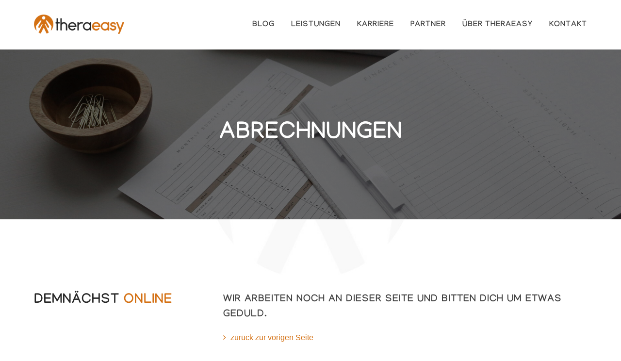

--- FILE ---
content_type: text/html
request_url: https://theraeasy.de/abrechnungen.html
body_size: 21258
content:
<!DOCTYPE html>
<html lang="de">
<head>
  <title>Theraeasy &nbsp;&middot;&nbsp; Abrechnungen</title>
  <meta charset="utf-8">
  <meta name="viewport" content="width=device-width, initial-scale=1, maximum-scale=1">
  <meta name="description" content="Beratung und zielsichere Planung eines erfolgreichen Praxisaufbaus und Unterstützung in allen strategischen und strukturellen Fragen der Praxisführung.">
  <meta name="keywords" content="">

  <!-- Css -->
  <link rel="stylesheet" href="css/bootstrap.min.css" />
  <link rel="stylesheet" href="css/magnific-popup.css" />
  <link rel="stylesheet" href="revolution/css/settings.css" />
  <link rel="stylesheet" href="css/font-icons.css" />
  <link rel="stylesheet" href="css/rev-slider.css" />
  <link rel="stylesheet" href="css/sliders.css" />
  <link rel="stylesheet" href="css/style.css" />
  <link rel="stylesheet" href="css/basic.css" />
  <link rel="stylesheet" href="css/custom.css" />
  <link rel="stylesheet" href="css/responsive.css" />

  <!-- Favicons -->
  <link rel="apple-touch-icon" sizes="57x57" href="img/_favicon/apple-icon-57x57.png">
  <link rel="apple-touch-icon" sizes="60x60" href="img/_favicon/apple-icon-60x60.png">
  <link rel="apple-touch-icon" sizes="72x72" href="img/_favicon/apple-icon-72x72.png">
  <link rel="apple-touch-icon" sizes="76x76" href="img/_favicon/apple-icon-76x76.png">
  <link rel="apple-touch-icon" sizes="114x114" href="img/_favicon/apple-icon-114x114.png">
  <link rel="apple-touch-icon" sizes="120x120" href="img/_favicon/apple-icon-120x120.png">
  <link rel="apple-touch-icon" sizes="144x144" href="img/_favicon/apple-icon-144x144.png">
  <link rel="apple-touch-icon" sizes="152x152" href="img/_favicon/apple-icon-152x152.png">
  <link rel="apple-touch-icon" sizes="180x180" href="img/_favicon/apple-icon-180x180.png">
  <link rel="icon" type="image/png" sizes="192x192"  href="img/_favicon/android-icon-192x192.png">
  <link rel="icon" type="image/png" sizes="32x32" href="img/_favicon/favicon-32x32.png">
  <link rel="icon" type="image/png" sizes="96x96" href="img/_favicon/favicon-96x96.png">
  <link rel="icon" type="image/png" sizes="16x16" href="img/_favicon/favicon-16x16.png">
  <link rel="manifest" href="img/_favicon/manifest.json">
  <meta name="msapplication-TileColor" content="#ffffff">
  <meta name="msapplication-TileImage" content="/ms-icon-144x144.png">
  <meta name="theme-color" content="#ffffff">

</head>

<body class="relative grid-1440">

  <!-- Preloader -->
  <div class="loader-mask">
    <div class="loader">
      <div></div>
      <div></div>
    </div>
  </div>

  <main class="main-wrapper oh">

    <header class="nav-type-1">
    
      <nav class="navbar navbar-static-top">
        <div class="navigation" id="sticky-nav">
          <div class="container relative">

            <div class="row">

              <div class="navbar-header">
                <!-- Logo -->
                <div class="logo-container">
                  <div class="logo-wrap">
                    <a href="index.html">
                      <img class="logo-dark" src="img/logo_theraeasy.png" alt="logo">
                    </a>
                  </div>
                </div>
                <button type="button" class="navbar-toggle" data-toggle="collapse" data-target="#navbar-collapse">
                  <span class="sr-only">Theraeasy</span>
                  <span class="icon-bar"></span>
                  <span class="icon-bar"></span>
                  <span class="icon-bar"></span>
                </button>
              </div> <!-- end navbar-header -->

              <div class="nav-wrap right">
                <div class="collapse navbar-collapse text-center" id="navbar-collapse">
                  
                  <ul class="nav navbar-nav navbar-right">

                    <li class="dropdown">
                      <a href="blog.html">Blog</a>
                    </li>

                    <li class="dropdown">
                      <a href="leistungen.html">Leistungen</a>
                      <i class="fa fa-angle-down dropdown-trigger"></i>
                      <ul class="dropdown-menu">
                        <li><a href="existenzgruendung.html">Existenzgründung</a></li>
                        <li><a href="gruendercoaching.html">Gründercoaching</a></li>
                        <li><a href="kooperationen.html">Kooperationen</a></li>
                        <li><a href="abrechnungen.html">Abrechnungen</a></li>
                      </ul>
                    </li>

                    <li class="dropdown">
                      <a href="karriere.html">Karriere</a>
                      <i class="fa fa-angle-down dropdown-trigger"></i>
                      <ul class="dropdown-menu">
                        <li><a href="fortbildung.html">Fortbildung</a></li>
                        <li><a href="jobs-und-stellenangebote.html">Jobs</a></li>
                        <li><a href="praktikum.html">Praktikum</a></li>
                      </ul>
                    </li>

                    <li class="dropdown">
                      <a href="kooperationspartner.html">Partner</a>
                    </li>

                    <li class="dropdown">
                      <a href="ueber-theraeasy.html">Über Theraeasy</a>
                    </li>

                    <li class="dropdown">
                      <a href="kontakt.html">Kontakt</a>
                    </li>

                  </ul> <!-- end menu -->
                </div> <!-- end collapse -->
              </div>         
          
            </div> <!-- end row -->
          </div> <!-- end container -->
        </div> <!-- end navigation -->
      </nav> <!-- end navbar -->
    </header>








    <div class="content-wrapper oh">


      <section class="page-title text-center" style="background-image: url(img/_banner/img-07.jpg);">
        <div class="container relative clearfix">
          <div class="title-holder">
            <div class="title-text">
              <h1 class="uppercase">Abrechnungen</h1>
            </div>
          </div>
        </div>
      </section> 






      <section class="section-wrap-lg work-experience">
        <div class="container">
          <div class="row">
            <div class="col-sm-4 mb-20">
              <h2 class="heading uppercase">Demnächst <span class="text-orange">online</span></h2>            
            </div>
            <div class="col-sm-8">
              <div class="about-description">
                <h3 class="heading uppercase mb-20"><small>Wir arbeiten noch an dieser Seite und bitten dich um etwas Geduld.</small></h3>
                <ul class="list arrows">
                  <li><i class="fa fa-angle-right"></i> <a href="javascript:history.back()">zurück zur vorigen Seite</a></li>
                  <li><i class="fa fa-angle-right"></i> <a href="index.html">zur Startseite</a></li>
                </ul>

              </div>
            </div>
          </div>
        </div>
      </section>





















      <section class="section-wrap img-text-box relative bg-light nopadding">
        <div class="container-fluid">
          <div class="row">

            <div class="col-md-6 img-box-holder animated-left">
              <div class="img-box img-6">
                <img src="img/_featurebox/img-02.jpg" class="hidden-lg hidden-md">
              </div>
            </div>

            <div class="container-fluid semi-fluid">
              <div class="row">
 
                <div class="col-md-6 col-md-offset-6 clearfix animated-right">
                  <div class="row text-box">

                    <div class="col-md-12">
                      <h2 class="uppercase">Starte <span class="text-orange">jetzt</span> deine Karriere</h2>
                      <p class="lead mb-30 mt-30">
                        Lege jetzt den Grundstein für eine gesicherte Zukunft. Egal, ob Du gerade die ersten Schritte ins Berufsleben planst oder den nächsten großen Schritt in Deiner Karriere. 
                      </p>
                      <a href="karriere.html" class="btn btn-md btn-stroke"><span>Mehr erfahren</span></a>
                    </div>

                  </div>
                </div>

              </div>
            </div>
            
          </div>
        </div>
      </section>















      <section class="call-to-action bg-ws-dark animated-fade">
        <div class="container">
          <div class="row">
            <div class="col-sm-9 col-xs-12 sm-text-center">    
              <h1 class="uppercase">Wir beraten. <span class="inline-block">Wir beantworten.</span></h1>
              <h3 class="uppercase text-white">Wir sind für dich da!</h3>
            </div>            
            <div class="col-sm-3 col-xs-12 cta-button text-right sm-text-center mt-10">
              <a href="kontakt.html" class="btn btn-lg btn-color">
                <span>Kontakt</span>
              </a>
            </div>
          </div>
        </div>
      </section> 










      <footer class="footer footer-type-4 bg-dark">
        <div class="container">
          <div class="footer-widgets pb-mdm-20">
            <div class="row">

              <div class="col-md-3 col-sm-6 col-xs-12">
                <div class="widget footer-logo">
                  <img src="img/logo_footer.png">
                </div>
              </div>

              <div class="col-md-3 col-sm-6 col-xs-12">
                <div class="widget footer-get-in-touch">
                  <h5 class="widget-title">Anschrift</h5>
                  <p>Theraeasy GmbH</p>
                  <p><a href="https://www.google.com/maps/place/Theraeasy+GmbH/@52.5657337,13.4081594,15z/data=!4m5!3m4!1s0x0:0xde5d4f3b63196250!8m2!3d52.5657337!4d13.4081594" target="_blank">Florastraße 39 <br>13187 Berlin</a></p>
                </div>
              </div>

              <div class="col-md-3 col-sm-6 col-xs-12">
                <div class="widget footer-get-in-touch">
                  <h5 class="widget-title">Kontakt</h5>
                  <p>Telefon: <a href="tel:+493055067721">030 550 677 21</a></p>
                  <p>Email: <a href="mailto:info@theraeasy.de">info@theraeasy.de</a></p>
                  <div class="footer-socials">
                    <div class="social-icons nobase">
                      <a href="https://www.instagram.com/theraeasy/?hl=de" target="_blank"><i class="fa fa-instagram"></i></a>
                      <a href="https://www.facebook.com/theraeasy/" target="_blank"><i class="fa fa-facebook"></i></a>
                      <a href="https://de.linkedin.com/company/theraeasy-gmbh?trk=public_profile_experience-item_result-card_subtitle-click" target="_blank"><i class="fa fa-linkedin"></i></a>
                      <a href="https://www.xing.com/companies/theraeasygmbh%2Flogolologop%C3%A4die" target="_blank"><i class="fa fa-xing"></i></a>
                      <a href="https://www.kununu.com/de/theraeasy" target="_blank"><img class="footer-link-icon" src="img/_icons/icon-kununu.png"></a>
                    </div>
                  </div>
                </div>
              </div>

              <div class="col-md-3 col-sm-6 col-xs-12">
                <div class="widget footer-get-in-touch">
                  <h5 class="widget-title">Öffnungszeiten</h5>
                  <p>Montag - Freitag:&nbsp; &nbsp; 8:00 - 18:00</p>
                  <p>Samstag:&nbsp; &nbsp; &nbsp; &nbsp; &nbsp; &nbsp; &nbsp; &nbsp;  12:00 - 18:00</p>
                  <p>Sonntag:&nbsp; &nbsp; &nbsp; &nbsp; &nbsp; &nbsp; &nbsp; &nbsp; &nbsp;  geschlossen</p>
                </div>
              </div>

            </div>



            <div class="hr-footer mt-40 mb-40"></div>


            <div class="row">
              <div class="col-md-12">

                <h6 class="widget-title uppercase size_14 mb-40">Kooperations­partner</h6>
                <div id="owl-partners" class="owl-carousel owl-theme">

                  <div class="item partner-banner-slider">
                    <a href="http://www.mika-unternehmer-berater.de/" target="_blank">
                      <img src="img/_partner/logo-mika.png" alt="Mika - Die Unternehmer-Berater">
                    </a>
                  </div>

                  <div class="item partner-banner-slider">
                    <a href="https://www.saluscon.de/de/saluscon-spezialisten-fuer-das-gesundheitswesen/" target="_blank">
                      <img src="img/_partner/logo-saluscon.png" alt="Saluscon">
                    </a>
                  </div>

                  <div class="item partner-banner-slider">
                    <a href="https://maliberlin.de/" target="_blank">
                      <img src="img/_partner/logo-mali.png" alt="Mali gGmbH">
                    </a>
                  </div>

                  <div class="item partner-banner-slider">
                    <a href="https://www.tychsen-kommunikation.de/" target="_blank">
                      <img src="img/_partner/logo-tychsen.png" alt="Tychsen Kommunikation">
                    </a>
                  </div>

                  <div class="item partner-banner-slider">
                    <a href="https://theraphysia.de/" target="_blank">
                      <img src="img/_partner/logo-theraphysia.png" alt="Theraphysia">
                    </a>
                  </div>

                  <div class="item partner-banner-slider">
                    <a href="https://marcusdahlke.de/" target="_blank">
                      <img src="img/_partner/logo-marcus_dahlke.png" alt="Marcus Dahlke">
                    </a>
                  </div>

                  <div class="item partner-banner-slider">
                    <a href="https://www.lichthelden-berlin.de/" target="_blank">
                      <img src="img/_partner/logo-lichthelden.png" alt="Lichthelden Fotostudio">
                    </a>
                  </div>

                  <!-- ######################################### WIEDERHOLUNG -->

                  <div class="item partner-banner-slider">
                    <a href="http://www.mika-unternehmer-berater.de/" target="_blank">
                      <img src="img/_partner/logo-mika.png" alt="Mika - Die Unternehmer-Berater">
                    </a>
                  </div>

                  <div class="item partner-banner-slider">
                    <a href="https://www.saluscon.de/de/saluscon-spezialisten-fuer-das-gesundheitswesen/" target="_blank">
                      <img src="img/_partner/logo-saluscon.png" alt="Saluscon">
                    </a>
                  </div>

                  <div class="item partner-banner-slider">
                    <a href="https://maliberlin.de/" target="_blank">
                      <img src="img/_partner/logo-mali.png" alt="Mali gGmbH">
                    </a>
                  </div>

                  <div class="item partner-banner-slider">
                    <a href="https://www.tychsen-kommunikation.de/" target="_blank">
                      <img src="img/_partner/logo-tychsen.png" alt="Tychsen Kommunikation">
                    </a>
                  </div>

                  <div class="item partner-banner-slider">
                    <a href="https://theraphysia.de/" target="_blank">
                      <img src="img/_partner/logo-theraphysia.png" alt="Theraphysia">
                    </a>
                  </div>

                  <div class="item partner-banner-slider">
                    <a href="https://marcusdahlke.de/" target="_blank">
                      <img src="img/_partner/logo-marcus_dahlke.png" alt="Marcus Dahlke">
                    </a>
                  </div>

                  <div class="item partner-banner-slider">
                    <a href="https://www.lichthelden-berlin.de/" target="_blank">
                      <img src="img/_partner/logo-lichthelden.png" alt="Lichthelden Fotostudio">
                    </a>
                  </div>

                  <!-- ######################################### WIEDERHOLUNG -->

                  <div class="item partner-banner-slider">
                    <a href="http://www.mika-unternehmer-berater.de/" target="_blank">
                      <img src="img/_partner/logo-mika.png" alt="Mika - Die Unternehmer-Berater">
                    </a>
                  </div>

                  <div class="item partner-banner-slider">
                    <a href="https://www.saluscon.de/de/saluscon-spezialisten-fuer-das-gesundheitswesen/" target="_blank">
                      <img src="img/_partner/logo-saluscon.png" alt="Saluscon">
                    </a>
                  </div>

                  <div class="item partner-banner-slider">
                    <a href="https://maliberlin.de/" target="_blank">
                      <img src="img/_partner/logo-mali.png" alt="Mali gGmbH">
                    </a>
                  </div>

                  <div class="item partner-banner-slider">
                    <a href="https://www.tychsen-kommunikation.de/" target="_blank">
                      <img src="img/_partner/logo-tychsen.png" alt="Tychsen Kommunikation">
                    </a>
                  </div>

                  <div class="item partner-banner-slider">
                    <a href="https://theraphysia.de/" target="_blank">
                      <img src="img/_partner/logo-theraphysia.png" alt="Theraphysia">
                    </a>
                  </div>

                  <div class="item partner-banner-slider">
                    <a href="https://marcusdahlke.de/" target="_blank">
                      <img src="img/_partner/logo-marcus_dahlke.png" alt="Marcus Dahlke">
                    </a>
                  </div>

                  <div class="item partner-banner-slider">
                    <a href="https://www.lichthelden-berlin.de/" target="_blank">
                      <img src="img/_partner/logo-lichthelden.png" alt="Lichthelden Fotostudio">
                    </a>
                  </div>

                </div>

              </div>


            </div>
          </div>    
        </div>



        <div class="bottom-footer">
          <div class="container">
            <div class="row">

              <div class="col-sm-6 copyright sm-text-center">
                <span>
                  &copy; <script>document.write(new Date().getFullYear());</script> Theraeasy GmbH
                </span>
              </div>

              <div class="col-sm-6">
                <ul class="bottom-footer-links text-right sm-text-center">
                  <li><a href="index.html">Start</a></li>
                  <li><a href="kontakt.html">Kontakt</a></li>
                  <li><a href="impressum.html">Impressum</a></li>
                  <li><a href="datenschutzerklaerung.html">Datenschutz</a></li>
                </ul>
              </div>

            </div>
          </div>
        </div> <!-- end bottom footer -->
      </footer> <!-- end footer -->


      <div id="back-to-top">
        <a href="#top"><i class="fa fa-angle-up"></i></a>
      </div>

    </div> <!-- end content wrapper -->
  </main> <!-- end main wrapper -->








  <!-- jQuery Scripts -->
  <script type="text/javascript" src="js/jquery.min.js"></script>
  <script type="text/javascript" src="js/bootstrap.min.js"></script>
  <script type="text/javascript" src="js/plugins.js"></script>  
  <script type="text/javascript" src="js/scripts.js"></script>
  <script type="text/javascript" src="revolution/js/jquery.themepunch.tools.min.js"></script>
  <script type="text/javascript" src="revolution/js/jquery.themepunch.revolution.min.js"></script>
  <script type="text/javascript" src="js/rev-slider.js"></script>

  <script type="text/javascript" src="revolution/js/extensions/revolution.extension.video.min.js"></script>
  <script type="text/javascript" src="revolution/js/extensions/revolution.extension.carousel.min.js"></script>
  <script type="text/javascript" src="revolution/js/extensions/revolution.extension.slideanims.min.js"></script>
  <script type="text/javascript" src="revolution/js/extensions/revolution.extension.actions.min.js"></script>
  <script type="text/javascript" src="revolution/js/extensions/revolution.extension.layeranimation.min.js"></script>
  <script type="text/javascript" src="revolution/js/extensions/revolution.extension.kenburn.min.js"></script>
  <script type="text/javascript" src="revolution/js/extensions/revolution.extension.navigation.min.js"></script>
  <script type="text/javascript" src="revolution/js/extensions/revolution.extension.migration.min.js"></script>
  <script type="text/javascript" src="revolution/js/extensions/revolution.extension.parallax.min.js"></script>

</body>
</html>

--- FILE ---
content_type: text/css
request_url: https://theraeasy.de/css/rev-slider.css
body_size: 5747
content:
@import url(../revolution/css/navigation.css);
@import url(../revolution/css/layers.css);
iframe {
  border: 0; }

/* Bullets
-------------------------------------------------------*/
.tp-bullet {
  background-color: #fff;
  -webkit-box-shadow: none;
  -moz-box-shadow: none;
  box-shadow: none;
  width: 6px !important;
  height: 6px !important;
  display: inline-block;
  border-radius: 50%;
  -webkit-transition: background-color 0.2s, border-color 0.2s;
  -moz-transition: background-color 0.2s, border-color 0.2s;
  -o-transition: background-color 0.2s, border-color 0.2s;
  -ms-transition: background-color 0.2s, border-color 0.2s;
  transition: background-color 0.2s, border-color 0.2s;
  float: none !important; }

.tp-bullet.selected,
.tp-bullet:hover {
  -webkit-box-shadow: none;
  -moz-box-shadow: none;
  box-shadow: none;
  background-color: #fff;
  width: 6px !important;
  height: 6px !important;
  -webkit-transform: scale(2, 2);
  -moz-transform: scale(2, 2);
  -ms-transform: scale(2, 2);
  -o-transform: scale(2, 2);
  transform: scale(2, 2); }

.uranus .tp-bullet.selected,
.uranus .tp-bullet:hover {
  -webkit-box-shadow: 0 0 0 1px #fff;
  -moz-box-shadow: 0 0 0 1px #fff;
  -ms-box-shadow: 0 0 0 1px #fff;
  box-shadow: 0 0 0 1px #fff; }

.uranus .tp-bullet.selected .tp-bullet-inner,
.uranus .tp-bullet:hover .tp-bullet-inner {
  -webkit-transform: scale(0.5);
  -moz-transform: scale(0.5);
  -ms-transform: scale(0.5);
  -o-transform: scale(0.5);
  transform: scale(0.5); }

.uranus .tp-bullet-inner {
  background-color: #fff; }

.uranus.dark .tp-bullet.selected,
.uranus.dark .tp-bullet:hover {
  -webkit-box-shadow: 0 0 0 1px #424242;
  -moz-box-shadow: 0 0 0 1px #424242;
  -ms-box-shadow: 0 0 0 1px #424242;
  box-shadow: 0 0 0 1px #424242; }

.uranus.dark .tp-bullet-inner,
.uranus.dark .tp-bullet.selected .tp-bullet-inner,
.uranus.dark .tp-bullet:hover .tp-bullet-inner {
  background-color: #424242; }

/* Arrows
-------------------------------------------------------*/
.custom.tparrows,
.custom.tparrows:hover {
  background-color: transparent; }

.custom.tparrows:before {
  font-family: "icon54com";
  font-size: 36px;
  color: #424242; }

.custom.light.tparrows:before {
  color: #fff; }

.custom.tparrows.tp-leftarrow:before {
  content: '\ed64'; }

.custom.tparrows.tp-rightarrow:before {
  content: '\ef31'; }

/*-------------------------------------------------------*/
/* Font Styles
/*-------------------------------------------------------*/
.tp-caption.hero-text {
  color: #fff;
  text-shadow: none;
  font-weight: 600;
  line-height: 60px;
  font-family: "Manjari", 'Montserrat', sans-serif;
  margin-top: 25px !important;
  border-width: 0px;
  border-style: none;
  white-space: nowrap; }
  .tp-caption.hero-text.alt-font {
    font-family: "Raleway", sans-serif; }
  .tp-caption.hero-text.alt-font-2 {
    font-family: "Open Sans", sans-serif; }
  .tp-caption.hero-text.alt-font-3 {
    font-family: "Poppins", sans-serif;
    letter-spacing: -0.02em; }
  .tp-caption.hero-text.alt-font-4 {
    font-family: "Roboto", sans-serif;
    font-weight: 300; }
  .tp-caption.hero-text.giant {
    letter-spacing: 0px !important; }

.tp-caption.uppercase {
  letter-spacing: 0.05em;
  text-transform: uppercase; }

.tp-caption.uppercase.spacious {
  letter-spacing: 0.12em !important; }

.tp-caption.medium-text {
  color: #fff;
  font-size: 20px;
  line-height: 28px;
  font-family: "Open Sans", sans-serif;
  margin: 0px;
  border-width: 0px;
  border-style: none;
  white-space: nowrap; }
  .tp-caption.medium-text.alt-font {
    font-family: "Noto Serif", serif;
    font-style: italic; }
  .tp-caption.medium-text.alt-font-2 {
    font-family: "Poppins", sans-serif; }

.tp-caption.alt-font {
  font-family: "Noto Serif", serif; }

.tp-caption.italic {
  font-style: italic; }

.tp-caption.bold {
  font-weight: 700; }

.tp-caption.hero-text.style-2 {
  font-size: 64px;
  font-weight: 400;
  letter-spacing: 0.2em; }

.tp-caption.nocaps {
  text-transform: none;
  letter-spacing: 0; }

.tp-caption.dark {
  color: #424242; }

.tp-caption.grey {
  color: #7a7a7a; }

.tp-caption.small-text {
  color: #fff;
  font-weight: 400;
  font-size: 16px;
  line-height: 20px;
  font-family: "Open Sans", sans-serif;
  margin: 0px;
  border-width: 0px;
  border-style: none;
  white-space: nowrap;
  text-shadow: none; }

.tp-caption.hero-line {
  content: "";
  border-bottom: 3px solid #fff; }

.tp-caption.hero-line.dark {
  border-bottom: 3px solid #eae2e0; }

.tp-caption a,
.tp-caption a:hover {
  color: #fff; }

/*-----  Manila  ------*/
.tp-caption.email a {
  color: #424242; }
  .tp-caption.email a:hover {
    color: #1abcb0; }

.tp-caption.address,
.tp-caption.phone,
.tp-caption.email {
  padding-left: 40px; }

.tp-caption.address i,
.tp-caption.phone i,
.tp-caption.email i {
  margin-right: 20px;
  color: #1abcb0;
  vertical-align: middle;
  position: absolute;
  left: 0; }

.tp-caption.rev-social.dark:hover {
  color: #545454; }

.rev-burger span {
  margin-left: 2 !important;
  width: 24px; }

.tp-caption.Restaurant-Menuitem,
.Restaurant-Menuitem {
  font-family: "Poppins", sans-serif;
  letter-spacing: normal;
  padding: 11px 30px 10px !important;
  background-color: #424242; }

/*-----  Landing  ------*/
.hero-landing-bg {
  background-color: #1abcb0; }

.tp-caption a.btn {
  -webkit-transition: background-color 0.3s, border-color 0.3s !important;
  -moz-transition: background-color 0.3s, border-color 0.3s !important;
  -ms-transition: background-color 0.3s, border-color 0.3s !important;
  -o-transition: background-color 0.3s, border-color 0.3s !important;
  transition: background-color 0.3s, border-color 0.3s !important; }

.rev-offset {
  height: 0;
  position: absolute;
  top: 0;
  opacity: 0;
  left: 0;
  z-index: -1; }

@media (max-width: 991px) {
  .rev-offset {
    height: 60px; } }

/*# sourceMappingURL=rev-slider.css.map */

--- FILE ---
content_type: text/css
request_url: https://theraeasy.de/css/style.css
body_size: 199556
content:
@charset "UTF-8";


/* manjari-100 - latin */
@font-face {
  font-family: 'Manjari';
  font-style: normal;
  font-weight: 100;
  src: url('../fonts/manjari-v9-latin-100.eot'); /* IE9 Compat Modes */
  src: local(''),
       url('../fonts/manjari-v9-latin-100.eot?#iefix') format('embedded-opentype'), /* IE6-IE8 */
       url('../fonts/manjari-v9-latin-100.woff2') format('woff2'), /* Super Modern Browsers */
       url('../fonts/manjari-v9-latin-100.woff') format('woff'), /* Modern Browsers */
       url('../fonts/manjari-v9-latin-100.ttf') format('truetype'), /* Safari, Android, iOS */
       url('../fonts/manjari-v9-latin-100.svg#Manjari') format('svg'); /* Legacy iOS */
}

/* manjari-regular - latin */
@font-face {
  font-family: 'Manjari';
  font-style: normal;
  font-weight: 400;
  src: url('../fonts/manjari-v9-latin-regular.eot'); /* IE9 Compat Modes */
  src: local(''),
       url('../fonts/manjari-v9-latin-regular.eot?#iefix') format('embedded-opentype'), /* IE6-IE8 */
       url('../fonts/manjari-v9-latin-regular.woff2') format('woff2'), /* Super Modern Browsers */
       url('../fonts/manjari-v9-latin-regular.woff') format('woff'), /* Modern Browsers */
       url('../fonts/manjari-v9-latin-regular.ttf') format('truetype'), /* Safari, Android, iOS */
       url('../fonts/manjari-v9-latin-regular.svg#Manjari') format('svg'); /* Legacy iOS */
}

/* manjari-700 - latin */
@font-face {
  font-family: 'Manjari';
  font-style: normal;
  font-weight: 700;
  src: url('../fonts/manjari-v9-latin-700.eot'); /* IE9 Compat Modes */
  src: local(''),
       url('../fonts/manjari-v9-latin-700.eot?#iefix') format('embedded-opentype'), /* IE6-IE8 */
       url('../fonts/manjari-v9-latin-700.woff2') format('woff2'), /* Super Modern Browsers */
       url('../fonts/manjari-v9-latin-700.woff') format('woff'), /* Modern Browsers */
       url('../fonts/manjari-v9-latin-700.ttf') format('truetype'), /* Safari, Android, iOS */
       url('../fonts/manjari-v9-latin-700.svg#Manjari') format('svg'); /* Legacy iOS */
}


/*-------------------------------------------------------*/
/* Table of Content

1. General
2. Typography
3. Navigation
4. Layout
5. Blog
6. Portfolio
7. Shortcodes
8. Footer
9. Responsive

/*-------------------------------------------------------*/
/*-------------------------------------------------------*/
/* General
/*-------------------------------------------------------*/
.clearfix {
  *zoom: 1; }
  .clearfix:before, .clearfix:after {
    display: table;
    line-height: 0;
    content: ""; }
  .clearfix:after {
    clear: both; }

.clear {
  clear: both; }

.oh {
  overflow: hidden; }

.ov {
  overflow: visible; }

.relative {
  position: relative; }

.section-wrap {
  padding: 140px 0;
  overflow: hidden;
  background-attachment: fixed;
  background-size: cover; }

.section-wrap-lg {
  padding: 150px 0;
  overflow: hidden;
  background-attachment: fixed;
  background-size: cover; }
  @media only screen and (max-width: 767px) {
    .section-wrap-lg {
      padding: 100px 0; } }

.section-wrap-md {
  padding: 120px 0;
  overflow: hidden;
  background-attachment: fixed;
  background-size: cover; }

.section-wrap-sm {
  padding: 100px 0;
  overflow: hidden;
  background-attachment: fixed;
  background-size: cover; }

.main-container {
  margin: auto; }

@media (min-width: 1600px) {
  .grid-1440 .main-container,
  .grid-1440 .container,
  .grid-1440 .rev_slider_wrapper.container {
    width: 1440px; } }

@media (min-width: 1200px) {
  .rev_slider_wrapper.container {
    width: 1170px; } }

.mobile section {
  background-attachment: scroll !important; }

.bg-dark {
  background-color: #171717; }

.bg-darkblue {
  background-color: #152332; }

.bg-light {
  background-color: #f7f7f7; }

.bg-light-blue {
  background-color: #f9fbfc; }

.bg-white {
  background-color: #fff; }

.bg-color {
  background-color: #D47114; }

.white {
  color: #fff; }

.static {
  position: static; }

.block {
  display: block; }

.left {
  float: left; }

.right {
  float: right; }

.valign {
  position: absolute;
  top: 50%;
  -webkit-transform: translateY(-50%);
  -moz-transform: translateY(-50%);
  -ms-transform: translateY(-50%);
  -o-transform: translateY(-50%);
  transform: translateY(-50%); }

.container-fluid.semi-fluid {
  padding: 0 50px; }

.img-fw {
  width: 100%; }

.uppercase {text-transform: uppercase;}

.last {
  margin-bottom: 0 !important; }

@media (max-width: 991px) {
  .md-text-center {
    text-align: center; } }

@media (max-width: 767px) {
  .sm-text-center {
    text-align: center; } }

@media (max-width: 480px) {
  .xs-text-center {
    text-align: center; } }

img.alignleft {
  float: left;
  margin: 10px 20px 10px 0; }

img.alignright {
  float: right;
  margin: 10px 0 10px 20px; }

.animation-wrap {
  overflow: hidden; }

::-moz-selection {
  color: #fff;
  background-color: #D47114; }

::-webkit-selection {
  color: #fff;
  background-color: #D47114; }

::selection {
  color: #fff;
  background-color: #D47114; }

:focus {
  outline: none; }

body {
  margin: 0;
  padding: 0;
  font-family: "Open Sans", sans-serif;
  font-size: 16px;
  line-height: 1.8;
  color: #6c6c6c; 
  font-smoothing: antialiased;
  -webkit-font-smoothing: antialiased;
  -moz-font-smoothing: antialiased;
  background: #fff;
  background-image: url(../img/_backgrounds/img-01.jpg);
  background-attachment: fixed;
  background-size: cover;
  background-position: center center;
  outline: 0;
  overflow-x: hidden;
  overflow-y: auto;}
  body img {
    border: none;
    max-width: 100%;
    -webkit-user-select: none;
    -khtml-user-select: none;
    -moz-user-select: none;
    -o-user-select: none;
    -ms-user-select: none;
    user-select: none; }


a {
  text-decoration: none;
  color: #D47114;
  outline: none;
  -webkit-transition: color 0.1s ease-in-out;
  -moz-transition: color 0.1s ease-in-out;
  -ms-transition: color 0.1s ease-in-out;
  -o-transition: color 0.1s ease-in-out;
  transition: color 0.1s ease-in-out; }
  a:hover {
    text-decoration: none;
    color: #171717;
    outline: none; }
  a:focus {
    color: #D47114;
    text-decoration: none;
    outline: none; }

b, strong {
  color: #424242; }

p {}




video {
  height: 100%;
  width: 100%; }

/* Preloader
-------------------------------------------------------*/
.loader-mask {
  position: fixed;
  top: 0;
  left: 0;
  right: 0;
  bottom: 0;
  background-color: #fff;
  z-index: 99999; }

.loader {
  position: absolute;
  left: 50%;
  top: 50%;
  width: 50px;
  height: 50px;
  font-size: 0;
  color: #D47114;
  display: inline-block;
  margin: -25px 0 0 -25px;
  text-indent: -9999em;
  -webkit-transform: translateZ(0);
  -ms-transform: translateZ(0);
  transform: translateZ(0); }
  .loader div {
    background-color: #D47114;
    display: inline-block;
    float: none;
    position: absolute;
    top: 0;
    left: 0;
    width: 50px;
    height: 50px;
    opacity: .5;
    border-radius: 50%;
    -webkit-animation: ballPulseDouble 2s ease-in-out infinite;
    animation: ballPulseDouble 2s ease-in-out infinite; }
  .loader div:last-child {
    -webkit-animation-delay: -1s;
    animation-delay: -1s; }

@-webkit-keyframes ballPulseDouble {
  0%, 100% {
    -webkit-transform: scale(0);
    transform: scale(0); }
  50% {
    -webkit-transform: scale(1);
    transform: scale(1); } }

@keyframes ballPulseDouble {
  0%, 100% {
    -webkit-transform: scale(0);
    transform: scale(0); }
  50% {
    -webkit-transform: scale(1);
    transform: scale(1); } }

/* Scroll Down icon
-------------------------------------------------------*/
.scroll-down {
  font-size: 16px;
  width: 38px;
  height: 38px;
  background-color: rgba(255, 255, 255, 0.2);
  text-align: center;
  line-height: 38px;
  z-index: 50;
  position: absolute;
  bottom: 40px;
  left: 50%;
  margin-left: -19px;
  border-radius: 50%; }
  .scroll-down.dark {
    background-color: transparent;
    border: 2px solid #424242; }
    .scroll-down.dark i {
      color: #424242;
      left: 11px; }
  .scroll-down.bottom-140 {
    bottom: 140px; }
    @media only screen and (max-width: 767px) {
      .scroll-down.bottom-140 {
        bottom: 80px; } }
  .scroll-down a {
    line-height: 38px;
    position: relative;
    z-index: 50; }
  .scroll-down i {
    color: #fff;
    position: absolute;
    left: 13px;
    top: 10px;
    font-size: 20px; }

.row.row-4 {
  margin: 0 -2px; }

.row.row-4 > div {
  padding: 0 2px; }

.row.row-10 {
  margin: 0 -5px; }

.row.row-10 > div {
  padding: 0 5px; }

.row.row-12 {
  margin: 0 -6px; }

.row.row-12 > div {
  padding: 0 6px; }

.row.row-16 {
  margin: 0 -8px; }

.row.row-16 > div {
  padding: 0 8px; }

.row.row-20 {
  margin: 0 -10px; }

.row.row-20 > div {
  padding: 0 10px; }

/* Row multiple items
-------------------------------------------------------*/
.items-grid .col-xs-6:nth-child(2n + 3) {
  clear: left; }

.items-grid .col-xs-4:nth-child(3n + 4) {
  clear: left; }

.items-grid .col-xs-3:nth-child(4n + 5) {
  clear: left; }

.items-grid .col-xs-2:nth-child(6n + 7) {
  clear: left; }

.items-grid .col-xs-1:nth-child(12n + 13) {
  clear: left; }

@media (min-width: 768px) {
  .items-grid .col-xs-6:nth-child(2n + 3) {
    clear: none; }
  .items-grid .col-xs-4:nth-child(3n + 4) {
    clear: none; }
  .items-grid .col-xs-3:nth-child(4n + 5) {
    clear: none; }
  .items-grid .col-xs-2:nth-child(6n + 7) {
    clear: none; }
  .items-grid .col-xs-1:nth-child(12n + 13) {
    clear: none; }
  .items-grid .col-sm-6:nth-child(2n + 3) {
    clear: left; }
  .items-grid .col-sm-4:nth-child(3n + 4) {
    clear: left; }
  .items-grid .col-sm-3:nth-child(4n + 5) {
    clear: left; }
  .items-grid .col-sm-2:nth-child(6n + 7) {
    clear: left; }
  .items-grid .col-sm-1:nth-child(12n + 13) {
    clear: left; } }

@media (min-width: 992px) {
  .items-grid .col-sm-6:nth-child(2n + 3) {
    clear: none; }
  .items-grid .col-sm-4:nth-child(3n + 4) {
    clear: none; }
  .items-grid .col-sm-3:nth-child(4n + 5) {
    clear: none; }
  .items-grid .col-sm-2:nth-child(6n + 7) {
    clear: none; }
  .items-grid .col-sm-1:nth-child(12n + 13) {
    clear: none; }
  .items-grid .col-md-6:nth-child(2n + 3) {
    clear: left; }
  .items-grid .col-md-4:nth-child(3n + 4) {
    clear: left; }
  .items-grid .col-md-3:nth-child(4n + 5) {
    clear: left; }
  .items-grid .col-md-2:nth-child(6n + 7) {
    clear: left; }
  .items-grid .col-md-1:nth-child(12n + 13) {
    clear: left; } }

@media (min-width: 1200px) {
  .items-grid .col-md-6:nth-child(2n + 3) {
    clear: none; }
  .items-grid .col-md-4:nth-child(3n + 4) {
    clear: none; }
  .items-grid .col-md-3:nth-child(4n + 5) {
    clear: none; }
  .items-grid .col-md-2:nth-child(6n + 7) {
    clear: none; }
  .items-grid .col-md-1:nth-child(12n + 13) {
    clear: none; }
  .items-grid .col-lg-6:nth-child(2n + 3) {
    clear: left; }
  .items-grid .col-lg-4:nth-child(3n + 4) {
    clear: left; }
  .items-grid .col-lg-3:nth-child(4n + 5) {
    clear: left; }
  .items-grid .col-lg-2:nth-child(6n + 7) {
    clear: left; }
  .items-grid .col-lg-1:nth-child(12n + 13) {
    clear: left; } }

/* 5 columns
-------------------------------------------------------*/
.col-xs-5ths,
.col-sm-5ths,
.col-md-5ths,
.col-lg-5ths {
  position: relative;
  min-height: 1px;
  padding-right: 10px;
  padding-left: 10px; }

.col-xs-5ths {
  width: 20%;
  float: left; }

@media (min-width: 767px) {
  .col-sm-5ths {
    width: 20%;
    float: left; } }

@media (min-width: 992px) {
  .col-md-5ths {
    width: 20%;
    float: left; } }

@media (min-width: 1200px) {
  .col-lg-5ths {
    width: 20%;
    float: left; } }

/* Hover Overlays
-------------------------------------------------------*/
.hover-overlay {
  content: '';
  display: block;
  position: absolute;
  top: 0;
  width: 100%;
  height: 100%;
  opacity: 0;
  visibility: hidden;
  -webkit-transition: all 0.3s ease-in-out;
  -moz-transition: all 0.3s ease-in-out;
  -ms-transition: all 0.3s ease-in-out;
  -o-transition: all 0.3s ease-in-out;
  transition: all 0.3s ease-in-out; }
  .hover-overlay.light {
    background-color: rgba(255, 255, 255, 0.9); }

.hover-trigger:hover .hover-overlay {
  opacity: 1;
  visibility: visible; }

[data-overlay="1"] {
  background-color: rgba(25, 25, 25, 0.1); }

[data-overlay="2"] {
  background-color: rgba(25, 25, 25, 0.2); }

[data-overlay="3"] {
  background-color: rgba(25, 25, 25, 0.3); }

[data-overlay="4"] {
  background-color: rgba(25, 25, 25, 0.4); }

[data-overlay="5"] {
  background-color: rgba(25, 25, 25, 0.5); }

[data-overlay="6"] {
  background-color: rgba(25, 25, 25, 0.6); }

[data-overlay="7"] {
  background-color: rgba(25, 25, 25, 0.7); }

[data-overlay="8"] {
  background-color: rgba(25, 25, 25, 0.8); }

[data-overlay="9"] {
  background-color: rgba(25, 25, 25, 0.9); }

[data-overlay="10"] {
  background-color: #191919; }

/* Hover Scale
-------------------------------------------------------*/
.hover-scale img {
  -webkit-transition: all 3s ease-in-out;
  -moz-transition: all 3s ease-in-out;
  -ms-transition: all 3s ease-in-out;
  -o-transition: all 3s ease-in-out;
  transition: all 3s ease-in-out; }

.hover-scale:hover img {
  -webkit-transform: scale(1.1, 1.1);
  -moz-transform: scale(1.1, 1.1);
  -ms-transform: scale(1.1, 1.1);
  -o-transform: scale(1.1, 1.1);
  transform: scale(1.1, 1.1); }

/* List Items
-------------------------------------------------------*/
.list-dividers > li {
  position: relative;
  padding: 9px 0;
  border-bottom: 1px solid #eaeaea; }
  .list-dividers > li:first-child {
    padding-top: 0; }

.list-no-dividers > li {
  position: relative;
  padding: 7px 0; }

/*-------------------------------------------------------*/
/* Typography
/*-------------------------------------------------------*/
ul {
  list-style: none;
  margin: 0;
  padding: 0; }

h1, h2, h3, h4, h5, h6 {
  font-family: "Manjari", 'Montserrat', sans-serif;
  margin-top: 0;
  color: #272727;
  font-weight: 700;
  line-height: 1.3; 
  letter-spacing: 1px;
}

h1 {
  font-size: 32px; }

h2 {
  font-size: 28px; }

h3 {
  font-size: 24px; }

h4 {
  font-size: 20px; }

h5 {
  font-size: 18px; }

h6 {
  font-size: 16px; }

h1 > a, h2 > a, h3 > a, h4 > a, h5 > a, h6 > a {
  color: inherit; }

h1 small, h2 small, h3 small, h4 small, h5 small, h6 small {
  color: #424242;
  font-size: 85%;
  font-weight: bold; }

.raleway h1, .raleway h2, .raleway h3, .raleway h4, .raleway h5, .raleway h6,
.raleway .navbar-nav > li > a,
.raleway .dropdown-menu li > a,
.raleway .search-wrap .form-control,
.raleway .nav.nav-tabs > li > a,
.raleway .megamenu-item span,
.raleway .portfolio-filter a,
.raleway .intro .lead {
  font-family: "Raleway", sans-serif; }

.raleway .navbar-nav > li > a,
.raleway .dropdown-menu li > a,
.raleway .megamenu-item span {
  font-weight: 700 !important; }

.raleway .statistic .timer {
  font-family: "Open Sans", sans-serif; }

.playfair h1, .playfair h2, .playfair h3, .playfair h4, .playfair h5, .playfair h6,
.playfair .overlay-menu ul li a,
.playfair .footer-widgets .widget-title,
.playfair .work-description h3 {
  font-family: "Playfair Display", serif;
  font-weight: 400 !important; }

.playfair .footer.bg-white .footer-widgets .widget-title {
  font-size: 18px;
  color: #949494; }

.fauna p,
.fauna address,
.fauna .subtitle,
.fauna .work-description > span {
  font-family: "Fauna One", sans-serif; }

.dosis h1, .dosis h2, .dosis h3, .dosis h4, .dosis h5, .dosis h6,
.dosis .navbar-nav > li > a,
.dosis .megamenu-item span,
.dosis .footer-widgets .widget-title,
.dosis .work-description h3 {
  font-family: "Dosis", sans-serif;
  font-weight: 500; }

.poppins .navbar-nav > li > a,
.poppins .dropdown-menu li > a,
.poppins .dropdown-menu .megamenu-wrap ul > li > a,
.poppins .megamenu-item span,
.poppins .btn {
  font-family: "Poppins", sans-serif;
  font-weight: 600; }

.poppins h1, .poppins h2, .poppins h3, .poppins h4, .poppins h5, .poppins h6 {
  font-family: "Poppins", sans-serif;
  letter-spacing: -0.02em;
  font-weight: 600; }

.poppins h2 {
  font-size: 32px; }

.source-sans body,
.source-sans p,
.source-sans h1, .source-sans h2, .source-sans h3, .source-sans h4, .source-sans h5, .source-sans h6,
.source-sans .navbar-nav > li > a,
.source-sans .megamenu-item span,
.source-sans .footer-widgets .widget-title {
  font-family: "Source Sans Pro", sans-serif;
  font-weight: 400; }

.source-sans p {
  font-size: 16px; }

.source-sans .lead {
  font-size: 18px;
  line-height: 30px; }

.source-sans .navbar-nav > li > a {
  text-transform: none;
  letter-spacing: normal;
  font-size: 18px; }

.source-sans .newsletter-submit.btn {
  font-weight: 400;
  text-transform: none;
  letter-spacing: normal;
  font-family: "Source Sans Pro", sans-serif; }

.source-sans .btn {
  font-family: "Source Sans Pro", sans-serif; }

.source-sans .btn span {
  font-weight: 400;
  text-transform: none;
  letter-spacing: normal;
  position: relative;
  top: -1px; }

.source-sans .btn-lg {
  font-size: 19px; }

.source-sans .btn-md {
  font-size: 17px; }

.source-sans .btn-sm {
  font-size: 16px; }

.source-sans .btn i {
  position: relative;
  top: -1px; }

.roboto h1, .roboto h2,
.roboto .navbar-nav > li > a,
.roboto .megamenu-item span,
.roboto .intro-heading {
  font-family: "Roboto", sans-serif;
  font-weight: 300; }

.roboto h3, .roboto h4, .roboto h5, .roboto h6 {
  font-family: "Roboto", sans-serif;
  font-weight: 400; }

.roboto .statistic-timer {
  font-family: "Roboto", sans-serif; }

.roboto .navbar-nav > li > a {
  font-weight: 700;
  font-size: 12px; }

.roboto .megamenu-item span {
  font-weight: 700; }

.roboto .dropdown-menu li > a {
  font-family: "Roboto", sans-serif;
  font-weight: 700 !important; }

.roboto .footer-widgets .widget-title {
  font-family: "Roboto", sans-serif;
  text-transform: uppercase;
  font-size: 12px; }

.roboto .btn {
  text-transform: none;
  font-weight: 400; }

.heading {
  position: relative;
  margin-bottom: 0; }
  .heading.large {
    font-size: 42px; }

.heading-row {
  margin-bottom: 70px; }
  .heading-row.style-2 {
    margin-bottom: 60px; }
  .heading-row .subheading:first-child {
    margin-bottom: 15px; }

.subheading {
  font-family: "Noto Serif", serif;
  font-style: italic;
  font-size: 18px;
  line-height: 32px;
  margin-bottom: 0;
  margin-top: 8px; }
  .subheading.bottom-line:after {
    margin: 16px auto 0; }
  .subheading.style-2 {
    font-size: 15px;
    line-height: 26px;
    font-style: normal;
    font-family: "Open Sans", sans-serif;
    margin-top: 20px; }

.lead-heading.white strong {
  color: #fff; }

.list-inline {
  margin: 0; }

.bottom-line:after {
  content: "";
  display: block;
  width: 50px;
  border-bottom: 3px solid #D47114;
  margin: 22px auto 0;
  z-index: 1;
  position: relative; }

.bottom-line.left-align:after {
  margin: 22px auto 22px 0; }

.bottom-line.grey:after {
  border-color: #e4e4e4; }

.bottom-line.full-grey:after {
  width: 100%;
  border-color: #eaeaea;
  margin-top: 16px; }

@media (min-width: 768px) {
  .lead {
    font-size: 18px; } }

.lead {
  margin-bottom: 10px;
  font-size: 18px;
  font-weight: 400;
  line-height: 30px; }

p.large {
  font-size: 120%;
  line-height: 1.8; }

.fsz-50 {
  font-size: 50px; }

.fsz-16 {
  font-size: 16px; }

blockquote {
  padding: 0 0 20px;
  margin: 0;
  border: none; }
  blockquote > p {
    font-size: 18px;
    line-height: 32px;
    font-family: "Noto Serif", serif;
    margin-bottom: 10px !important;
    color: #424242;
    position: relative;
    font-style: italic; }
  blockquote > span {
    color: #D47114;
    font-size: 13px; }

.blockquote-style-1 {
  padding: 40px;
  background-color: #f7f7f7; }
  .blockquote-style-1 span {
    color: #D47114; }

.blockquote-style-2 {
  padding: 20px 40px;
  border-left: 2px solid #D47114; }

.dropcap {
  font-family: "Manjari", 'Montserrat', sans-serif; }

.dropcap.style-1 {
  float: left;
  color: #D47114;
  font-size: 47px;
  line-height: 48px;
  padding-right: 10px; }

.dropcap.style-2 {
  float: left;
  color: #fff;
  text-align: center;
  background-color: #D47114;
  width: 38px;
  height: 38px;
  font-size: 24px;
  line-height: 40px;
  margin: 7px 10px 0 0; }

.highlight {
  padding: 3px 5px;
  color: #fff;
  background-color: #D47114; }

.list li {
  line-height: 24px;
  position: relative; }
  .list li i {
    line-height: 21px; }

.bullets li,
.arrows li,
.checks li,
.numbers li {
  margin-bottom: 10px;
  color: #6c6c6c; }

.bullets li {
  padding-left: 15px; }

.bullets li:before {
  content: "\2022";
  font-size: 18px;
  position: absolute;
  left: 0;
  color: #D47114; }

.arrows i {
  margin-right: 5px; }

.arrows i,
.checks i {
  color: #D47114; }

.checks i {
  font-size: 12px;
  margin-right: 7px;
  vertical-align: middle; }

ol.numbers {
  padding-left: 20px; }

.section-columns p {
  margin-bottom: 40px; }

/*-------------------------------------------------------*/
/* Navigation
/*-------------------------------------------------------*/
@media (max-width: 991px) {
  .navbar-header {
    float: none; }
  .navbar-left, .navbar-nav, .navbar-right {
    float: none !important; }
  .navbar-toggle {
    display: block; }
  .navbar-collapse {
    border-top: 1px solid transparent;
    box-shadow: inset 0 1px 0 rgba(255, 255, 255, 0.1); }
  .navbar-fixed-top {
    top: 0;
    border-width: 0 0 1px; }
  .navbar-collapse.collapse {
    display: none !important; }
  .navbar-nav {
    margin-top: 7.5px; }
  .navbar-nav > li {
    float: none; }
  .navbar-nav > li > a {
    padding-top: 10px;
    padding-bottom: 10px; }
  .collapse.in {
    display: block !important; }
  .navbar-nav .open .dropdown-menu, .dropdown-trigger.active + .dropdown-menu {
    display: block;
    position: static;
    float: none;
    width: auto;
    margin-top: 0;
    background-color: #fff;
    border: 0;
    -webkit-box-shadow: none;
    box-shadow: none; } }

.navbar {
  margin-bottom: 0;
  border: none;
  min-height: 100px;
  -webkit-backface-visibility: hidden;
  backface-visibility: hidden;
  -webkit-transition: all 0.3s ease-in-out;
  -moz-transition: all 0.3s ease-in-out;
  -ms-transition: all 0.3s ease-in-out;
  -o-transition: all 0.3s ease-in-out;
  transition: all 0.3s ease-in-out;
  z-index: 120; }

.navigation {
  width: 100%;
  line-height: 0; }
  .navigation.offset {
    -webkit-transform: translate3d(0, -100%, 0);
    -moz-transform: translate3d(0, -100%, 0);
    -ms-transform: translate3d(0, -100%, 0);
    -o-transform: translate3d(0, -100%, 0);
    transform: translate3d(0, -100%, 0);
    -webkit-transition: all 0.3s ease-in-out;
    -moz-transition: all 0.3s ease-in-out;
    -ms-transition: all 0.3s ease-in-out;
    -o-transition: all 0.3s ease-in-out;
    transition: all 0.3s ease-in-out; }
  .navigation.scrolling {
    -webkit-transform: translate3d(0, 0px, 0);
    -moz-transform: translate3d(0, 0px, 0);
    -ms-transform: translate3d(0, 0px, 0);
    -o-transform: translate3d(0, 0px, 0);
    transform: translate3d(0, 0px, 0); }
  .navigation.sticky {
    position: fixed;
    background-color: #fff;
    visibility: hidden;
    opacity: 0;
    width: 100%;
    height: 60px;
    top: 0;
    -webkit-box-shadow: 0 0 5px rgba(0, 0, 0, 0.1);
    -moz-box-shadow: 0 0 5px rgba(0, 0, 0, 0.1);
    -ms-box-shadow: 0 0 5px rgba(0, 0, 0, 0.1);
    box-shadow: 0 0 5px rgba(0, 0, 0, 0.1);
    z-index: 120; }
    .navigation.sticky.scrolling {
      opacity: 1;
      visibility: visible; }
    .navigation.sticky .navbar-nav > li > a {
      line-height: 60px;
      color: #424242; }
    .navigation.sticky .nav-right,
    .navigation.sticky .nav-social-icons .social-icons a {
      color: #424242; }
      .navigation.sticky .nav-right:hover,
      .navigation.sticky .nav-social-icons .social-icons a:hover {
        color: #000 !important; }
    .navigation.sticky .logo-wrap > a {
      height: 60px; }
    .navigation.sticky #nav-icon span {
      background-color: #424242; }

.navigation-overlay {
  -webkit-transition: all 0.3s ease-in-out;
  -moz-transition: all 0.3s ease-in-out;
  -ms-transition: all 0.3s ease-in-out;
  -o-transition: all 0.3s ease-in-out;
  transition: all 0.3s ease-in-out; }
  .navigation-overlay.sticky .logo-wrap > a {
    height: 60px; }

@media (min-width: 992px) {
  header.transparent .navbar {
    position: absolute;
    top: 0;
    width: 100%; }
  header.transparent .logo-dark,
  header.transparent .navigation.scrolling .logo,
  header.transparent .navigation-overlay.sticky .logo {
    display: none; }
  header.transparent .navigation.scrolling .logo-dark,
  header.transparent .navigation-overlay.sticky .logo-dark,
  header.transparent .logo,
  header.transparent.dark .logo-dark {
    display: inline-block; } }

.logo-container {
  padding-left: 15px;
  padding-right: 15px;
  float: left; }

.logo-wrap {
  display: table;
  width: 100%; }
  .logo-wrap > a {
    display: table-cell;
    vertical-align: middle;
    height: 100px; }

.logo,
.navigation-overlay .logo-wrap > a {
  -webkit-transition: all 0.3s ease-in-out;
  -moz-transition: all 0.3s ease-in-out;
  -ms-transition: all 0.3s ease-in-out;
  -o-transition: all 0.3s ease-in-out;
  transition: all 0.3s ease-in-out; }

.logo  {
  height: 40px;
  -webkit-transition: all 0.3s ease-in-out;
  -moz-transition: all 0.3s ease-in-out;
  -ms-transition: all 0.3s ease-in-out;
  -o-transition: all 0.3s ease-in-out;
  transition: all 0.3s ease-in-out; }
.logo-dark {
  height: 40px;
  -webkit-transition: all 0.3s ease-in-out;
  -moz-transition: all 0.3s ease-in-out;
  -ms-transition: all 0.3s ease-in-out;
  -o-transition: all 0.3s ease-in-out;
  transition: all 0.3s ease-in-out; }
.logo:hover  {
  opacity: 0.5; }
.logo-dark:hover {
  opacity: 0.5; }

.navbar-header {
  padding-right: 15px; }

.nav-wrap {
  padding: 0 15px; }

.navbar-nav {
  margin: 0;
  display: inline-block;
  float: none; }
  .navbar-nav > li > a {
    font-family: "Manjari", 'Montserrat', sans-serif;
    text-transform: uppercase;
    font-weight: 600;
    letter-spacing: 1px;
    color: #424242;
    font-size: 16px;
    padding: 2px 17px 0;
    line-height: 100px; }
    .navbar-nav > li > a:hover {
      color: #D47114; }
  .navbar-nav > .active > a {
    color: #D47114; }
  .navbar-nav > li:last-child > a {
    padding-right: 0; }

.navbar-collapse {
  border: none;
  padding-left: 0;
  padding-right: 0;
  max-height: 100% !important;
  -webkit-box-shadow: none;
  -moz-box-shadow: none;
  -ms-box-shadow: none;
  box-shadow: none; }
  .navbar-collapse.in {
    overflow-x: hidden; }

header.transparent .navbar-nav > li > a {
  color: rgba(255, 255, 255, 0.9); }

header.transparent .navbar-nav > .active > a,
header.transparent .navbar-nav > li > a:hover {
  color: #fff; }

header.transparent #nav-icon span {
  background-color: #fff; }

header.transparent #nav-icon:hover span {
  opacity: .85; }

header.transparent .navigation.scrolling #nav-icon:hover span {
  background-color: #D47114; }

header.transparent.dark .navbar-nav > li > a {
  color: #424242; }

.navigation.scrolling .navbar-nav > li > a:hover,
.navigation.scrolling .navbar-nav > .active > a,
.navigation.scrolling .navbar-nav > .active > a:focus,
.navigation.scrolling .navbar-nav > .active > a:hover {
  color: #D47114; }

.navbar-nav > .open > a,
.navbar-nav > .open > a:focus,
.navbar-nav > .open > a:hover {
  background-color: transparent;
  color: #D47114; }

.nav .open > a,
.nav .open > a:focus,
.nav .open > a:hover,
.nav > li > a:focus,
.nav > li > a:hover {
  background: transparent;
  border-color: #eaeaea;
  text-decoration: none; }

.navbar-nav .dropdown-menu {
  left: 0; }
  .navbar-nav .dropdown-menu.menu-right {
    left: auto;
    right: 0; }

.dropdown-menu {
  min-width: 230px;
  margin: 0;
  padding: 20px 0;
  background-color: rgba(255,255,255,0.9);
  border: none;
  border-radius: 0;
  box-shadow: 0 2px 4px rgba(0, 0, 0, 0.05); }
  .dropdown-menu li > a {
    padding: 9px 30px;
    color: #868686;
    font-size: 14px;
    letter-spacing: 1px;
    -webkit-transition: all 0.3s ease-in-out;
    -moz-transition: all 0.3s ease-in-out;
    -ms-transition: all 0.3s ease-in-out;
    -o-transition: all 0.3s ease-in-out;
    transition: all 0.3s ease-in-out;
    font-family: "Manjari", 'Montserrat', sans-serif;
    text-transform: uppercase;
    font-weight: 400; }
  .dropdown-menu.megamenu, .dropdown-menu.megamenu-wide {
    padding: 0 20px; }
  .dropdown-menu .megamenu-wrap ul > li > a {
    display: block;
    clear: both;
    line-height: 1.42857143;
    white-space: nowrap;
    -webkit-transition: all 0.3s ease-in-out;
    -moz-transition: all 0.3s ease-in-out;
    -ms-transition: all 0.3s ease-in-out;
    -o-transition: all 0.3s ease-in-out;
    transition: all 0.3s ease-in-out; }
    .dropdown-menu .megamenu-wrap ul > li > a i {
      margin-right: 6px;
      width: 16px;
      text-align: center; }

.menu-list li > a {
  border: none; }

.dropdown-menu > li > a:focus,
.dropdown-menu > li > a:hover,
.megamenu .menu-list > li > a:hover,
.megamenu-wide .menu-list > li > a:hover {
  background-color: transparent; }

.megamenu-item {
  border-right: 1px solid #353535;
  padding: 40px 30px 30px; }
  .megamenu-item:last-child {
    border-right: none; }
  .megamenu-item.no-headings {
    padding: 30px; }

.megamenu-wrap .menu-list > li > a {
  padding: 9px 0; }

.megamenu-wrap .menu-list > li:last-child > a {
  border-bottom: none; }

.megamenu-item span {
  display: block;
  margin-bottom: 15px;
  color: #d6d6d6;
  font-family: "Manjari", 'Montserrat', sans-serif;
  font-size: 13px;
  font-weight: 400;
  line-height: 1;
  text-transform: uppercase;
  letter-spacing: 0.05em; }

.navbar .dropdown-menu {
  margin-top: -2px !important; }

.dropdown-submenu {
  position: relative; }
  .dropdown-submenu .dropdown-menu {
    top: -18px;
    left: 100%; }
  .dropdown-submenu > a:after {
    font-family: "FontAwesome";
    position: absolute;
    content: "\f105";
    font-size: 16px;
    right: 20px;
    line-height: 1;
    color: #6c6c6c; }

.navbar-nav .dropdown > i,
.navbar-nav .dropdown-submenu > i {
  display: none; }

@media (min-width: 992px) {
  .dropdown-menu,
  .dropdown-submenu > .dropdown-menu {
    display: block;
    visibility: hidden;
    opacity: 0;
    -webkit-transform: translateY(30px);
    -moz-transform: translateY(30px);
    -ms-transform: translateY(30px);
    -o-transform: translateY(30px);
    transform: translateY(30px);
    -webkit-transition: all 0.1s ease-in-out;
    -moz-transition: all 0.1s ease-in-out;
    -ms-transition: all 0.1s ease-in-out;
    -o-transition: all 0.1s ease-in-out;
    transition: all 0.1s ease-in-out; }
  .dropdown:hover > .dropdown-menu,
  .dropdown-submenu:hover > .dropdown-menu {
    opacity: 1;
    visibility: visible;
    -webkit-transform: translateY(0);
    -moz-transform: translateY(0);
    -ms-transform: translateY(0);
    -o-transform: translateY(0);
    transform: translateY(0); }
  .dropdown-menu > li > a:focus,
  .dropdown-menu > li > a:hover,
  .megamenu .menu-list > li > a:hover,
  .megamenu-wide .menu-list > li > a:hover {
    color: #D47114; } }

/*-------------------------------------------------------*/
/* Navigation Right Links
/*-------------------------------------------------------*/
.navigation.sticky #nav-icon .nav-icon-inner,
.navigation.sticky .nav-right li,
.navigation-overlay.sticky #nav-icon .nav-icon-inner,
.navigation.sticky .nav-social-icons .social-icons {
  height: 60px; }

.nav-right {
  float: right;
  display: table;
  color: #424242;
  padding-left: 15px; }
  .nav-right li {
    display: table-cell;
    vertical-align: middle;
    font-size: 20px;
    padding-right: 25px;
    height: 100px; }
  .nav-right li:last-child {
    padding-right: 0; }
  .nav-right.menu-socials a {
    font-size: 15px;
    color: #424242; }
    .nav-right.menu-socials a:hover {
      color: #D47114; }

.nav-wrap ~ .nav-right {
  padding: 0 15px; }

header.transparent .nav-right,
header.transparent .menu-socials a {
  color: #fff; }

.nav-btn-holder {
  padding-left: 15px;
  line-height: 100px; }

.navigation.sticky .nav-btn-holder {
  line-height: 60px; }
  .navigation.sticky .nav-btn-holder .btn {
    background-color: #D47114; }
  .navigation.sticky .nav-btn-holder .btn span {
    color: #fff; }
  .navigation.sticky .nav-btn-holder .btn:hover {
    border-color: #D47114;
    background-color: transparent; }
  .navigation.sticky .nav-btn-holder .btn:hover span {
    color: #D47114; }

/* Menu Search
-------------------------------------------------------*/
.nav-search {
  position: relative;
  display: block;
  color: inherit;
  font-size: 15px; }
  .nav-search:hover {
    color: inherit; }

.nav-search-wrap.style-2 .nav-search {
  font-size: 16px; }

.search-wrap {
  width: 100%;
  height: 100%;
  overflow: hidden;
  display: none;
  position: fixed;
  top: 0;
  left: 0;
  z-index: 121;
  background-color: #fff; }
  .search-wrap .search-inner {
    position: relative;
    width: 100%;
    height: 100%; }
  .search-wrap .search-cell {
    position: absolute;
    top: 20%;
    width: 100%; }
  .search-wrap .search-field-holder {
    width: 50%;
    margin: auto;
    position: relative;
    -webkit-animation: slideInUp .3s;
    animation: slideInUp .3s; }
  .search-wrap .form-control {
    height: 66px;
    border-top: none;
    border-left: none;
    border-right: none;
    border-bottom: 2px solid #eaeaea;
    font-family: "Manjari", 'Montserrat', sans-serif;
    font-size: 32px;
    margin-bottom: 0;
    color: #424242;
    position: relative; }
  .search-wrap input.form-control,
  .search-wrap input.form-control:focus {
    background-color: #fff; }

@keyframes slideInUp {
  from {
    -webkit-transform: translate3d(0, 100%, 0);
    transform: translate3d(0, 100%, 0); }
  to {
    -webkit-transform: translate3d(0, 0, 0);
    transform: translate3d(0, 0, 0); } }

@-webkit-keyframes slideInUp {
  from {
    -webkit-transform: translate3d(0, 100%, 0);
    transform: translate3d(0, 100%, 0); }
  to {
    -webkit-transform: translate3d(0, 0, 0);
    transform: translate3d(0, 0, 0); } }

input.main-search-input::-webkit-input-placeholder {
  color: #424242; }

input.main-search-input:-moz-placeholder {
  color: #424242;
  opacity: 1; }

input.main-search-input::-moz-placeholder {
  color: #424242;
  opacity: 1; }

input.main-search-input:-ms-input-placeholder {
  color: #424242; }

.search-close {
  position: absolute;
  top: 12px;
  right: 5px;
  font-size: 30px;
  color: #424242;
  cursor: pointer; }

.mobile-links li > a {
  padding: 15px 0 15px 15px;
  line-height: 20px;
  border-bottom: 1px solid #eaeaea;
  color: #6c6c6c;
  display: block; }
  .mobile-links li > a:hover {
    color: #D47114; }

/* Menu Cart
-------------------------------------------------------*/
.nav-cart-outer {
  display: table;
  position: relative;
  width: 15px;
  height: 100%; }

.nav-cart-inner {
  display: table-cell;
  vertical-align: middle; }

.nav-cart-icon {
  display: inline-block;
  position: relative;
  top: 1px;
  width: 15px;
  height: 15px;
  font-size: 10px;
  text-align: center;
  line-height: 16px;
  color: inherit;
  border: 2px solid #6c6c6c;
  border-radius: 2px; }
  .nav-cart-icon:before {
    content: '';
    display: block;
    width: 9px;
    height: 6px;
    top: -6px;
    left: 1px;
    position: absolute;
    border: 2px solid #6c6c6c;
    border-top-left-radius: 50px;
    border-top-right-radius: 50px;
    border-bottom: 0; }

.nav-cart-badge {
  position: absolute;
  width: 14px;
  height: 14px;
  line-height: 14px;
  top: -10px;
  right: -11px;
  font-size: 8px;
  display: block;
  background-color: #D47114;
  color: #fff;
  text-align: center;
  border-radius: 50%; }

/* Menu Cart Dropdown
-------------------------------------------------------*/
.nav-cart-container {
  opacity: 0;
  visibility: hidden;
  min-width: 250px;
  max-width: 300px;
  position: absolute;
  left: auto;
  right: 0;
  background-color: #fff;
  padding: 30px;
  line-height: 1;
  border: 1px solid #eaeaea;
  text-align: left;
  -webkit-box-shadow: 0 2px 4px rgba(0, 0, 0, 0.05);
  -moz-box-shadow: 0 2px 4px rgba(0, 0, 0, 0.05);
  -ms-box-shadow: 0 2px 4px rgba(0, 0, 0, 0.05);
  box-shadow: 0 2px 4px rgba(0, 0, 0, 0.05);
  -webkit-transition: all 0.3s ease-in-out;
  -moz-transition: all 0.3s ease-in-out;
  -ms-transition: all 0.3s ease-in-out;
  -o-transition: all 0.3s ease-in-out;
  transition: all 0.3s ease-in-out;
  z-index: 201; }
  .nav-cart-container:before {
    content: '';
    position: absolute;
    display: block;
    width: 100%;
    left: 0;
    top: -30px;
    height: 30px; }

.nav-cart-items {
  position: relative; }

.nav-cart-item {
  margin-top: 15px;
  padding-bottom: 15px;
  border-bottom: 1px solid #f2f2f2;
  position: relative; }
  .nav-cart-item:first-child {
    margin-top: 0; }
  .nav-cart-item .nav-cart-img {
    float: left;
    margin-right: 20px; }
  .nav-cart-item .nav-cart-price {
    color: #6c6c6c;
    font-size: 13px; }

.nav-cart-title {
  position: relative;
  overflow: hidden;
  margin-right: 30px; }
  .nav-cart-title > a {
    position: relative;
    color: #424242;
    font-size: 14px;
    vertical-align: top;
    line-height: 1.5; }
    .nav-cart-title > a:hover {
      color: #D47114; }

.nav-cart-price {
  margin-top: 5px; }

.nav-cart-remove {
  width: 20px;
  height: 20px;
  position: absolute;
  right: 0;
  top: 0;
  background-color: #f7f7f7; }
  .nav-cart-remove a {
    width: 20px;
    height: 20px;
    line-height: 20px;
    text-align: center;
    display: block;
    color: #424242; }
  .nav-cart-remove i {
    font-size: 16px; }
  .nav-cart-remove:hover {
    background-color: #D47114; }
    .nav-cart-remove:hover i {
      color: #fff; }

.nav-cart-summary {
  margin-top: 10px;
  font-weight: 700;
  color: #424242;
  font-size: 14px; }
  .nav-cart-summary .total-price {
    float: right; }

.nav-cart-actions a {
  width: 100%; }

.nav-cart:hover .nav-cart-container {
  opacity: 1;
  visibility: visible; }

.mobile-cart {
  float: right;
  height: 100%;
  margin-right: 12px;
  color: #424242; }

/* Navigation Register
-------------------------------------------------------*/
.nav-register a {
  display: inline-block;
  line-height: 1;
  font-family: "Manjari", 'Montserrat', sans-serif;
  font-size: 13px;
  text-transform: uppercase;
  letter-spacing: 0.05em;
  color: #424242; }
  .nav-register a:hover {
    color: #D47114; }

.nav-register span {
  display: inline-block;
  margin: 0 3px 0 7px;
  line-height: 1; }

/* Navigation Toggle
-------------------------------------------------------*/
.navbar-toggle {
  margin-top: 13px;
  border: none;
  z-index: 50;
  margin-right: 5px; }
  .navbar-toggle .icon-bar {
    background-color: #424242;
    width: 18px; }
  .navbar-toggle:focus .icon-bar, .navbar-toggle:hover .icon-bar {
    background-color: #D47114; }
  .navbar-toggle:focus, .navbar-toggle:hover {
    background-color: transparent; }

.dark-bg .navbar-toggle .icon-bar {
  background-color: #fff; }

/* Nav Side Icon
-------------------------------------------------------*/
.nav-icon-wrap {
  position: relative;
  margin-left: 15px;
  padding-right: 15px; }

#nav-icon {
  display: table;
  width: 16px;
  height: 20px;
  padding: 0; }
  #nav-icon .nav-icon-inner {
    display: table-cell;
    vertical-align: middle;
    position: relative;
    height: 100px;
    z-index: 300; }
  #nav-icon .nav-icon-trigger {
    height: 20px;
    display: block;
    position: relative;
    top: 3px;
    -webkit-transform: translate3d(0, 0, 0);
    -moz-transform: translate3d(0, 0, 0);
    -ms-transform: translate3d(0, 0, 0);
    -o-transform: translate3d(0, 0, 0);
    transform: translate3d(0, 0, 0); }
  #nav-icon span {
    display: block;
    position: absolute;
    height: 2px;
    width: 100%;
    background-color: #424242;
    opacity: 1;
    left: 0;
    -webkit-transition: all 0.3s ease-in-out;
    -moz-transition: all 0.3s ease-in-out;
    -ms-transition: all 0.3s ease-in-out;
    -o-transition: all 0.3s ease-in-out;
    transition: all 0.3s ease-in-out; }
    #nav-icon span:nth-child(1) {
      top: 0px; }
    #nav-icon span:nth-child(2), #nav-icon span:nth-child(3) {
      top: 5px; }
    #nav-icon span:nth-child(4) {
      top: 10px; }
  #nav-icon.open span:nth-child(1), #nav-icon.open span:nth-child(4) {
    top: 6px;
    width: 0%;
    left: 50%; }
  #nav-icon.open span:nth-child(2) {
    -webkit-transform: rotate(45deg);
    -moz-transform: rotate(45deg);
    -ms-transform: rotate(45deg);
    -o-transform: rotate(45deg);
    transform: rotate(45deg); }
  #nav-icon.open span:nth-child(3) {
    -webkit-transform: rotate(-45deg);
    -moz-transform: rotate(-45deg);
    -ms-transform: rotate(-45deg);
    -o-transform: rotate(-45deg);
    transform: rotate(-45deg); }
  #nav-icon.open {
    position: relative;
    z-index: 502; }

/* Offset Sidenav
-------------------------------------------------------*/
.sidenav {
  background-color: #fff;
  padding: 70px 60px;
  height: 100%;
  width: 470px;
  position: fixed;
  right: -470px;
  overflow-y: auto;
  z-index: 9999;
  -webkit-transition: all 400ms cubic-bezier(0.785, 0.135, 0.15, 0.86);
  -moz-transition: all 400ms cubic-bezier(0.785, 0.135, 0.15, 0.86);
  -ms-transition: all 400ms cubic-bezier(0.785, 0.135, 0.15, 0.86);
  -o-transition: all 400ms cubic-bezier(0.785, 0.135, 0.15, 0.86);
  transition: all 400ms cubic-bezier(0.785, 0.135, 0.15, 0.86); }
  .sidenav.opened {
    right: 0 !important; }
  .sidenav .sidenav-img {
    margin-top: 30px; }
  .sidenav p {
    margin-bottom: 5px; }
  .sidenav address {
    line-height: 24px; }
  .sidenav a {
    color: #6c6c6c; }
    .sidenav a:hover {
      color: #D47114; }
  .sidenav h6 {
    font-size: 16px; }

#sidenav-close i {
  font-size: 26px;
  color: #424242;
  position: absolute;
  right: 34px;
  top: 34px; }

.main-wrapper {
  position: relative;
  left: 0;
  -webkit-transition: all 400ms cubic-bezier(0.785, 0.135, 0.15, 0.86);
  -moz-transition: all 400ms cubic-bezier(0.785, 0.135, 0.15, 0.86);
  -ms-transition: all 400ms cubic-bezier(0.785, 0.135, 0.15, 0.86);
  -o-transition: all 400ms cubic-bezier(0.785, 0.135, 0.15, 0.86);
  transition: all 400ms cubic-bezier(0.785, 0.135, 0.15, 0.86); }
  .main-wrapper:before {
    content: '';
    display: block;
    position: absolute;
    width: 100%;
    height: 100%;
    z-index: -10;
    background-color: transparent;
    -webkit-transition: all 0.3s ease-in-out;
    -moz-transition: all 0.3s ease-in-out;
    -ms-transition: all 0.3s ease-in-out;
    -o-transition: all 0.3s ease-in-out;
    transition: all 0.3s ease-in-out; }
  .main-wrapper.sidenav-opened {
    left: -20%;
    cursor: url(../img/close.png) 16 16, default; }
    .main-wrapper.sidenav-opened:before {
      background-color: rgba(0, 0, 0, 0.5);
      z-index: 2000; }

.mobile .main-wrapper.sidenav-opened {
  cursor: pointer; }

/* Go to Top
-------------------------------------------------------*/
#back-to-top {
  display: block;
  z-index: 100;
  width: 34px;
  height: 34px;
  text-align: center;
  font-size: 16px;
  position: fixed;
  bottom: -34px;
  right: 20px;
  line-height: 32px;
  background-color: rgba(66, 66, 66, 0.3);
  border-radius: 50%;
  -webkit-transition: all 0.3s ease-in-out;
  -moz-transition: all 0.3s ease-in-out;
  -ms-transition: all 0.3s ease-in-out;
  -o-transition: all 0.3s ease-in-out;
  transition: all 0.3s ease-in-out;
  text-decoration: none; }
  #back-to-top i {
    -webkit-transition: all 0.3s ease-in-out;
    -moz-transition: all 0.3s ease-in-out;
    -ms-transition: all 0.3s ease-in-out;
    -o-transition: all 0.3s ease-in-out;
    transition: all 0.3s ease-in-out; }
  #back-to-top a {
    display: block;
    color: #fff; }
  #back-to-top.show {
    bottom: 20px; }
  #back-to-top:hover {
    background-color: #D47114;
    bottom: 24px; }
  #back-to-top:hover i {
    color: #fff; }

/*-------------------------------------------------------*/
/* Nav Type-2
/*-------------------------------------------------------*/
.nav-type-2 {
  width: 100%;
  position: fixed;
  background-color: #fff;
  z-index: 50;
  min-height: 60px; }
  .nav-type-2 .logo-container {
    display: table; }
  .nav-type-2 .logo-container > a {
    height: 100px;
    display: table-cell;
    vertical-align: middle; }

/*-------------------------------------------------------*/
/* Nav Type-3 (Melbourne)
/*-------------------------------------------------------*/
.nav-type-3 .navbar-nav > li > a {
  text-transform: none;
  letter-spacing: normal;
  font-weight: 700;
  font-size: 15px;
  font-family: "Raleway", sans-serif; }

/*-------------------------------------------------------*/
/* Nav Type-4 (Left Nav)
/*-------------------------------------------------------*/
.content-wrap {
  margin-left: 320px;
  position: relative;
  width: auto; }

.vertical-nav .container {
  max-width: 100%; }

.vertical-nav .main-wrapper {
  margin-left: 320px;
  position: relative;
  width: auto; }

.vertical-nav .header-wrap {
  width: 320px;
  height: 100%;
  background-color: #fff;
  padding: 70px 65px; }

.nav-type-4 {
  position: fixed;
  left: 0;
  top: 0;
  z-index: 500;
  height: 100%; }
  .nav-type-4 .navbar,
  .nav-type-4 .row,
  .nav-type-4 .nav-wrap {
    height: 100%; }
  .nav-type-4 .navbar-header,
  .nav-type-4 .logo-container {
    width: 100%; }
  .nav-type-4 .navbar-header {
    padding: 0; }
  .nav-type-4 .logo-wrap > a {
    height: auto; }
  .nav-type-4 .nav {
    width: 100%;
    margin-top: 40px; }
  .nav-type-4 .social-icons {
    position: absolute;
    bottom: 20px; }
  .nav-type-4 .navbar-nav > li,
  .nav-type-4 .social-icons a {
    float: none; }
  .nav-type-4 .navbar-nav > li > a {
    padding: 17px 0;
    line-height: 1;
    font-size: 14px;
    text-transform: none;
    letter-spacing: normal; }

.nav-item-toggle > a:after {
  font-family: "FontAwesome";
  position: absolute;
  content: "\f107";
  right: 0;
  color: #6c6c6c; }

.nav-item-submenu li a {
  display: block;
  padding: 7px 0;
  line-height: 1;
  color: #6c6c6c; }
  .nav-item-submenu li a:hover {
    color: #D47114; }

/*-------------------------------------------------------*/
/* Nav Type-5 (Fullscreen Nav)
/*-------------------------------------------------------*/
.position-center {
  position: absolute;
  text-align: center;
  height: 100%;
  width: 100%;
  left: 0;
  z-index: 1; }
  .position-center .logo-container {
    float: none;
    display: inline-block;
    position: relative; }

.nav-type-5 {
  padding: 20px 0; }
  .nav-type-5 .navbar-fixed-top.sticky {
    min-height: 60px; }
  .nav-type-5 .nav-icon-inner {
    -webkit-transition: all 0.3s ease-in-out;
    -moz-transition: all 0.3s ease-in-out;
    -ms-transition: all 0.3s ease-in-out;
    -o-transition: all 0.3s ease-in-out;
    transition: all 0.3s ease-in-out; }
  .nav-type-5 .navigation-overlay.sticky {
    background-color: #fff; }
  .nav-type-5 .navbar-fixed-top.sticky #nav-icon {
    top: 5px; }
  .nav-type-5.transparent .navbar {
    position: fixed; }

.transparent #nav-icon span {
  background-color: #fff; }

.transparent .sticky #nav-icon span {
  background-color: #424242; }

.nav-social-icons {
  display: table;
  position: relative;
  padding: 0 15px;
  z-index: 2; }
  .nav-social-icons .social-icons {
    display: table-cell;
    vertical-align: middle;
    height: 100px; }
    .nav-social-icons .social-icons a {
      margin-bottom: 0; }

.overlay-menu {
  position: relative;
  top: 50%;
  -webkit-transform: translateY(-50%);
  -moz-transform: translateY(-50%);
  -ms-transform: translateY(-50%);
  -o-transform: translateY(-50%);
  transform: translateY(-50%);
  text-align: center; }
  .overlay-menu ul {
    list-style: none;
    padding: 0;
    margin: 0 auto;
    display: block;
    position: relative; }
  .overlay-menu ul li {
    display: block;
    position: relative;
    opacity: 0;
    padding: 15px 0;
    display: table;
    width: 100%;
    padding: 0;
    background-color: transparent;
    -webkit-transition: all 0.2s ease-in-out;
    -moz-transition: all 0.2s ease-in-out;
    -ms-transition: all 0.2s ease-in-out;
    -o-transition: all 0.2s ease-in-out;
    transition: all 0.2s ease-in-out; }
  .overlay-menu ul li a {
    display: table-cell;
    vertical-align: middle;
    position: relative;
    overflow: hidden;
    font-family: "Manjari", 'Montserrat', sans-serif;
    font-size: 40px;
    letter-spacing: -0.02em;
    color: #424242;
    padding: 15px 0;
    font-weight: 600;
    text-decoration: none; }
  .overlay-menu ul li.active > a,
  .overlay-menu ul li a:hover {
    color: #D47114; }

#nav-icon.style-2 {
  width: 18px; }
  #nav-icon.style-2 span:nth-child(2),
  #nav-icon.style-2 span:nth-child(3) {
    top: 6px; }
  #nav-icon.style-2 span:nth-child(4) {
    top: 12px; }

body.fs-open {
  overflow: hidden; }

#nav-icon {
  -webkit-touch-callout: none;
  -webkit-user-select: none;
  -khtml-user-select: none;
  -moz-user-select: none;
  -ms-user-select: none;
  user-select: none; }

.fs-menu,
.fs-menu.open,
.overlay-menu ul li a {
  -webkit-transition: all 0.2s linear;
  -moz-transition: all 0.2s linear;
  -ms-transition: all 0.2s linear;
  -o-transition: all 0.2s linear;
  transition: all 0.2s linear; }

.fs-menu {
  position: fixed;
  background-color: rgba(255, 255, 255, 0.95);
  top: 0;
  left: 0;
  width: 100%;
  height: 100%;
  opacity: 0;
  visibility: hidden;
  overflow: hidden; }
  .fs-menu.open {
    visibility: visible;
    z-index: 501;
    opacity: 1; }
  .fs-menu.open li {
    -webkit-animation: NavLinksScale .35s ease forwards;
    -moz-animation: NavLinksScale .35s ease forwards;
    -ms-animation: NavLinksScale .35s ease forwards;
    -o-animation: NavLinksScale .35s ease forwards;
    animation: NavLinksScale .35s ease forwards;
    -webkit-animation-delay: .10s;
    -moz-animation-delay: .10s;
    -ms-animation-delay: .10s;
    -o-animation-delay: .10s;
    animation-delay: .10s; }

@keyframes NavLinksScale {
  0% {
    opacity: 0;
    -webkit-transform: scale(2.2);
    -moz-transform: scale(2.2);
    -ms-transform: scale(2.2);
    -o-transform: scale(2.2);
    transform: scale(2.2);
    bottom: 50px; }
  100% {
    opacity: 1;
    -webkit-transform: scale(1.1);
    -moz-transform: scale(1.1);
    -ms-transform: scale(1.1);
    -o-transform: scale(1.1);
    transform: scale(1.1);
    bottom: 0; } }

@-webkit-keyframes NavLinksScale {
  0% {
    opacity: 0;
    -webkit-transform: scale(2.2);
    -moz-transform: scale(2.2);
    -ms-transform: scale(2.2);
    -o-transform: scale(2.2);
    transform: scale(2.2);
    bottom: 50px; }
  100% {
    opacity: 1;
    -webkit-transform: scale(1.1);
    -moz-transform: scale(1.1);
    -ms-transform: scale(1.1);
    -o-transform: scale(1.1);
    transform: scale(1.1);
    bottom: 0; } }

@-moz-keyframes NavLinksScale {
  0% {
    opacity: 0;
    -webkit-transform: scale(2.2);
    -moz-transform: scale(2.2);
    -ms-transform: scale(2.2);
    -o-transform: scale(2.2);
    transform: scale(2.2);
    bottom: 50px; }
  100% {
    opacity: 1;
    -webkit-transform: scale(1.1);
    -moz-transform: scale(1.1);
    -ms-transform: scale(1.1);
    -o-transform: scale(1.1);
    transform: scale(1.1);
    bottom: 0; } }

/*-------------------------------------------------------*/
/* Nav Type-6 (Stockholm)
/*-------------------------------------------------------*/
@media (min-width: 992px) {
  .nav-type-6 {
    padding: 50px 0; } }

/*-------------------------------------------------------*/
/* Nav Type-7 (Tokyo)
/*-------------------------------------------------------*/
@media only screen and (max-width: 991px) {
  header .flex-parent {
    display: block; } }

header .flex-child,
header .flex-child.flex-right {
  -webkit-box-flex: 1;
  -webkit-flex: 1;
  -ms-flex: 1;
  flex: 1; }
  @media only screen and (max-width: 991px) {
    header .flex-child,
    header .flex-child.flex-right {
      width: 100%; } }

.nav-wrap.flex-child {
  -webkit-box-flex: 3;
  -webkit-flex: 3;
  -ms-flex: 3;
  flex: 3; }

/*-------------------------------------------------------*/
/* Top Bar
/*-------------------------------------------------------*/
.top-bar {
  background-color: #171717;
  width: 100%;
  position: relative;
  height: 40px;
  color: #6c6c6c; }
  .top-bar .social-icons a {
    width: auto;
    margin: 0 14px 0 0;
    font-size: 13px;
    color: #a3a3a3 !important; }

.top-bar-links {
  line-height: 40px;
  font-size: 12px; }
  .top-bar-links li {
    padding-right: 20px; }
  .top-bar-links a {
    color: #a3a3a3; }
    .top-bar-links a:hover {
      color: #fff; }
  .top-bar-links > ul:first-child i {
    margin-right: 7px; }

.top-bar > ul,
.top-bar-links > ul > li {
  display: inline-block;
  position: relative; }

/*-------------------------------------------------------*/
/* Underline link
/*-------------------------------------------------------*/
.underline-link {
  display: inline-block;
  position: relative; }
  .underline-link:after {
    content: "";
    display: block;
    border-bottom: 2px solid #D47114;
    opacity: 0;
    visibility: hidden;
    bottom: 36px;
    left: 15px;
    right: 15px;
    position: absolute;
    -webkit-transition: all 0.3s ease-in-out;
    -moz-transition: all 0.3s ease-in-out;
    -ms-transition: all 0.3s ease-in-out;
    -o-transition: all 0.3s ease-in-out;
    transition: all 0.3s ease-in-out; }

.navbar-nav .active .underline-link:after,
.navbar-nav .underline-link:hover:after {
  opacity: 1;
  visibility: visible; }

.navigation.scrolling .underline-link:after {
  bottom: 16px; }

/*-------------------------------------------------------*/
/* Navigation Mobile Styles
/*-------------------------------------------------------*/
@media (max-width: 991px) {
  .navbar {
    min-height: 60px; }
  .navbar-header {
    width: 100%;
    padding-right: 0; }
  .logo-wrap > a,
  .navbar-header,
  .nav-type-4,
  .nav-type-4 .logo-wrap > a,
  .nav-type-5 .logo-wrap > a,
  .nav-type-2 .logo-container > a,
  .navigation-overlay #nav-icon .nav-icon-inner,
  .nav-social-icons .social-icons {
    height: 60px; }
  .navbar-collapse {
    text-align: left; }
  .logo-container {
    position: absolute;
    top: 0; }
  .logo-wrap {
    width: auto; }
  .nav > li > a {
    background: #fff;
    padding: 20px 0 15px 15px;
    border-bottom: 1px solid #eaeaea;
    line-height: 1.2; }
  .navbar-nav {
    display: block; }
  .nav-wrap {
    padding-left: 0;
    padding-right: 0;
    width: 100% !important; }
  header.transparent .navbar-nav > li > a,
  .megamenu-item span {
    color: #424242; }
  header.transparent .navbar-nav > .active > a,
  header.transparent .navbar-nav > .active > a:focus,
  header.transparent .navbar-nav > .active > a:hover,
  header.transparent .navbar-nav > li > a:hover,
  header.transparent .navbar-nav > li > a:focus {
    color: #D47114; }
  header.transparent .logo-dark {
    display: inline-block; }
  header.transparent .logo {
    display: none; }
  .dropdown-menu > li > a,
  .megamenu-item span {
    padding: 22px 0 15px 20px;
    border-bottom: 1px solid #eaeaea;
    margin-bottom: 0;
    line-height: 15px; }
  .dropdown-submenu .dropdown-menu > li > a {
    padding: 15px 0 15px 30px; }
  .dropdown-submenu .dropdown-menu > li > ul > li > a {
    padding: 15px 0 15px 45px; }
  .dropdown-submenu > a:after {
    display: none; }
  .dropdown-menu {
    width: auto !important; }
  .dropdown-menu,
  .megamenu-item.no-headings {
    padding: 0; }
  .dropdown-menu.megamenu,
  .dropdown-menu.megamenu-wide {
    padding: 0 15px; }
  .megamenu-item {
    border-right: none;
    padding: 0; }
  .dropdown-menu .megamenu-wrap ul > li > a {
    display: block;
    padding: 15px 0 15px 20px;
    border-bottom: 1px solid #eaeaea;
    clear: both;
    font-weight: 400;
    line-height: 15px;
    color: #6c6c6c;
    white-space: nowrap; }
  .megamenu-wrap .menu-list > li:last-child > a {
    border-bottom: 1px solid #eaeaea; }
  .mobile-search .form-control {
    height: 46px;
    border-bottom: 1px solid #eaeaea;
    background-color: transparent;
    border-left: none;
    border-top: none;
    border-right: none;
    margin-bottom: 0; }
  #mobile-search .search-button {
    position: absolute;
    right: 0;
    top: 0;
    width: 45px;
    height: 46px;
    border: 0;
    cursor: pointer;
    background-color: transparent; }
  .nav-right {
    position: absolute;
    top: 0;
    right: 40px;
    padding-right: 0;
    color: #424242 !important; }
    .nav-right li {
      height: auto; }
  .content-wrap {
    margin-left: 0; }
  .nav-type-2 #nav-icon {
    top: 5px; }
  .nav-type-2 .container-fluid.semi-fluid {
    padding: 0; }
  .overlay-menu ul li a {
    font-size: 30px; }
  .nav-type-4 {
    background-color: #fff;
    box-shadow: 0 0 5px rgba(0, 0, 0, 0.1);
    width: 100%;
    height: auto;
    position: relative; }
    .nav-type-4 .header-wrap {
      width: 100%;
      padding: 0 15px; }
    .nav-type-4 .navbar-nav {
      position: relative;
      margin: 0; }
      .nav-type-4 .navbar-nav > li {
        display: block; }
      .nav-type-4 .navbar-nav > li > a {
        padding: 15px; }
    .nav-type-4 .nav-item-submenu li a {
      padding: 15px;
      border-bottom: 1px solid #eaeaea; }
    .nav-type-4 .nav-item-toggle > a:after {
      right: 15px; }
    .nav-type-4 .logo-container {
      width: auto; }
  .vertical-nav .main-wrapper {
    margin-left: 0; }
  .nav-type-5 {
    padding: 0; }
  .megamenu-wrap.container {
    width: 100%;
    padding: 0; }
  .sticky-on-mobile .navbar {
    box-shadow: 0 0 5px rgba(0, 0, 0, 0.1);
    background: #fff;
    position: fixed;
    top: 0;
    left: 0;
    right: 0; }
  .navbar-nav .dropdown > i,
  .navbar-nav .dropdown-submenu > i {
    display: block;
    width: 46px;
    height: 46px;
    line-height: 54px;
    text-align: center;
    position: absolute;
    right: 0;
    top: 0;
    z-index: 50;
    cursor: pointer; }
  .nav-btn-holder .btn.btn-white {
    background-color: #D47114; }
    .nav-btn-holder .btn.btn-white span {
      color: #fff; }
    .nav-btn-holder .btn.btn-white:hover {
      background-color: #000 !important;
      border-color: transparent !important; } }

/*-------------------------------------------------------*/
/* Intro
/*-------------------------------------------------------*/
.intro {
  padding: 140px 0;
  /* Amsterdam
  -------------------------------------------------------*/
  /* Stockholm
  -------------------------------------------------------*/
  /* Berlin
  -------------------------------------------------------*/
  /* Sydney
  -------------------------------------------------------*/ }
  .intro.style-2 .intro-heading {
    font-size: 20px;
    margin-bottom: 20px; }
  .intro.style-2 .intro-text {
    margin-bottom: 0;
    margin-top: 48px; }
  .intro.style-2 .intro-text-lead {
    font-size: 17px;
    line-height: 30px;
    margin-bottom: 0; }
  .intro.style-3 {
    padding: 173px 0 269px; }
    @media only screen and (max-width: 767px) {
      .intro.style-3 {
        padding: 130px 0 100px; } }
    .intro.style-3 .intro-heading {
      font-size: 55px;
      font-weight: 400;
      margin-bottom: 26px; }
      @media only screen and (max-width: 767px) {
        .intro.style-3 .intro-heading {
          font-size: 30px; } }
  .intro.style-4 .lead {
    font-size: 22px;
    line-height: 38px; }
  .intro.style-5 {
    padding: 120px 0 85px; }
    @media (max-width: 767px) {
      .intro.style-5 {
        padding: 80px 0 60px; } }
    .intro.style-5 .intro-heading {
      font-size: 55px; }
    .intro.style-5 .subtitle {
      font-family: "Noto Serif", serif;
      color: #919191;
      font-style: italic; }
    .intro.style-5 .subtitle span {
      color: #424242; }
  .intro.style-6 {
    padding: 100px 0; }
    .intro.style-6 .intro-heading {
      font-size: 26px;
      line-height: 41px;
      margin-bottom: 20px;
      color: #424242; }
    .intro.style-6 .subtitle {
      font-size: 14px;
      color: #D47114; }

.intro-heading {
  font-size: 47px;
  margin-bottom: 28px; }

.subtitle {
  font-size: 22px;
  font-weight: 400; }

#typed {
  display: inline-block;
  font-style: italic;
  color: #D47114; }

.typed-cursor {
  opacity: 1;
  -webkit-animation: blink 0.7s infinite;
  -moz-animation: blink 0.7s infinite;
  animation: blink 0.7s infinite; }

@keyframes blink {
  0% {
    opacity: 1; }
  50% {
    opacity: 0; }
  100% {
    opacity: 1; } }

@-webkit-keyframes blink {
  0% {
    opacity: 1; }
  50% {
    opacity: 0; }
  100% {
    opacity: 1; } }

@-moz-keyframes blink {
  0% {
    opacity: 1; }
  50% {
    opacity: 0; }
  100% {
    opacity: 1; } }

/*-------------------------------------------------------*/
/* Angles
/*-------------------------------------------------------*/
section.angle-bottom {
  overflow: visible; }

.bg-light.angle-bottom:after,
.bg-light.angle-top:before,
.bg-dark.angle-top:before,
.bg-dark.angle-top:before {
  background: inherit; }

.angle-top:before {
  background: none repeat scroll 0 0 #fff;
  content: "";
  margin-top: -147px;
  min-height: 135px;
  position: absolute;
  -webkit-transform: skewY(2deg);
  -moz-transform: skewY(2deg);
  -ms-transform: skewY(2deg);
  -o-transform: skewY(2deg);
  transform: skewY(2deg);
  width: 100%;
  z-index: 3; }

.angle-bottom:after {
  background: none repeat scroll 0 0 #fff;
  content: "";
  min-height: 135px;
  position: absolute;
  -webkit-transform: skewY(2deg);
  -moz-transform: skewY(2deg);
  -ms-transform: skewY(2deg);
  -o-transform: skewY(2deg);
  transform: skewY(2deg);
  width: 100%;
  z-index: 3; }

.angles .section-wrap,
.angles .section-wrap-sm {
  background-attachment: scroll; }

.angles .testimonials.bg-parallax {
  padding: 230px 0 200px; }

.angles .partners {
  padding: 100px 0 40px; }

.angles .text-box {
  padding: 200px 13% 100px 12%; }

@media (max-width: 992px) {
  .angles .text-box {
    padding: 100px 13% 100px 12%; } }

.angles .contact.bg-parallax {
  padding: 200px 0 260px; }

/*-------------------------------------------------------*/
/* Testimonials
/*-------------------------------------------------------*/
.testimonials .testimonial-text {
  font-family: "Manjari", 'Montserrat', sans-serif;
  font-size: 22px;
  color: #424242;
  line-height: 34px;
  margin-top: 20px;
  margin-bottom: 14px;
  font-weight: 400; }

.testimonials .testimonial span {
  font-size: 12px;
  font-family: "Manjari", 'Montserrat', sans-serif;
  color: #6c6c6c; }

.testimonials .testimonial a {
  color: #D47114; }

.testimonials.bg-parallax {
  padding: 135px 0 115px; }
  .testimonials.bg-parallax .owl-dots {
    bottom: 29px;
    position: absolute; }
  .testimonials.bg-parallax #owl-testimonials {
    position: static; }
  .testimonials.bg-parallax .testimonial-text,
  .testimonials.bg-parallax .testimonial span,
  .testimonials.bg-parallax .testimonial a {
    color: #fff; }
  .testimonials.bg-parallax .owl-pagination {
    margin-top: 40px; }

#owl-testimonials .container {
  width: auto;
  max-width: 1170px; }

/*-------------------------------------------------------*/
/* Style-2
/*-------------------------------------------------------*/
.testimonials.style-2 .testimonial-box {
  background-color: #fff;
  padding: 40px;
  margin: 0 15px;
  border-radius: 4px;
  position: relative; }

.testimonials.style-2 .testimonial-text {
  color: #6c6c6c;
  margin-top: 0;
  margin-bottom: 0;
  font-family: "Noto Serif", serif;
  font-size: 17px;
  line-height: 28px; }

.testimonials.style-2 .owl-pagination {
  position: relative;
  bottom: auto;
  margin-top: 40px; }

.testimonials.style-2 .testimonial-author {
  margin-top: 30px; }
  .testimonials.style-2 .testimonial-author img {
    border-radius: 70px;
    margin-right: 20px;
    float: left; }
  .testimonials.style-2 .testimonial-author span {
    display: block;
    color: #424242; }
  .testimonials.style-2 .testimonial-author .testimonial-name {
    margin-top: 13px;
    margin-bottom: 2px;
    font-size: 15px; }
  .testimonials.style-2 .testimonial-author span:last-child {
    font-size: 13px;
    font-family: "Open Sans", sans-serif;
    color: #6c6c6c; }

.testimonials.style-2 .owl-carousel img {
  width: auto;
  height: auto; }

/*-------------------------------------------------------*/
/* Partners
/*-------------------------------------------------------*/
.partners {
  padding: 85px 0; }

/*-------------------------------------------------------*/
/* Call To Action
/*-------------------------------------------------------*/
.call-to-action {
  position: relative;
  padding: 50px 0; }
  .call-to-action h3 {
    font-size: 24px;
    margin-top: 10px;
    margin-bottom: 0; }

.cta-buttons a {
  margin: 5px; }

.call-to-action.bg-color .btn-white:hover {
  background-color: rgba(255, 255, 255, 0.95); }

.call-to-action.bg-color .btn-white:hover span {
  color: #171717; }

.mt-150 {
  margin-top: 150px; }

/*-------------------------------------------------------*/
/* Call To Action Style-2
/*-------------------------------------------------------*/
.call-to-action.style-2 {
  padding: 145px 0; }
  .call-to-action.style-2 h2.large {
    font-size: 36px;
    font-weight: 700; }

/*-------------------------------------------------------*/
/* Call To Action Style-3
/*-------------------------------------------------------*/
.call-to-action.style-3 {
  padding: 120px 0; }
  .call-to-action.style-3 p {
    font-size: 16px;
    line-height: 28px;
    margin-top: 25px; }

/*-------------------------------------------------------*/
/* Team
/*-------------------------------------------------------*/
.team-member {
  -webkit-transform: translate3d(0, 0, 0);
  -moz-transform: translate3d(0, 0, 0);
  -ms-transform: translate3d(0, 0, 0);
  -o-transform: translate3d(0, 0, 0);
  transform: translate3d(0, 0, 0); }
  .team-member .team-img .team-title {
    font-size: 16px;
    margin-bottom: 2px; }
  .team-member .team-img span {
    font-size: 13px; }

.hover-overlay.light .team-details .team-title {
  color: #424242; }

.hover-overlay.light .team-details span {
  color: #a3a3a3; }

.team-img {
  position: relative;
  overflow: hidden;
  margin-bottom: 35px; }
  .team-img.rounded,
  .team-img.rounded .overlay {
    border-radius: 50%; }
  .team-img img {
    width: 100%; }
  .team-img .hover-overlay .team-title,
  .team-img .hover-overlay span {
    color: #fff; }
  .team-img .hover-overlay .social-icons {
    position: absolute;
    bottom: 20px;
    width: 100%;
    text-align: center;
    -webkit-transition: all 0.3s ease-in-out;
    -moz-transition: all 0.3s ease-in-out;
    -ms-transition: all 0.3s ease-in-out;
    -o-transition: all 0.3s ease-in-out;
    transition: all 0.3s ease-in-out; }
  .team-img .hover-overlay .social-icons a {
    margin-bottom: 0;
    color: #fff; }
  .team-img .team-details {
    position: absolute;
    overflow: hidden;
    padding: 30px;
    width: 100%;
    z-index: 2;
    bottom: 0;
    -webkit-transform: translate(0, 50%);
    -moz-transform: translate(0, 50%);
    -ms-transform: translate(0, 50%);
    -o-transform: translate(0, 50%);
    transform: translate(0, 50%);
    -webkit-transition: all 0.3s ease-in-out;
    -moz-transition: all 0.3s ease-in-out;
    -ms-transition: all 0.3s ease-in-out;
    -o-transition: all 0.3s ease-in-out;
    transition: all 0.3s ease-in-out; }
  .team-img:hover .team-details {
    -webkit-transform: translate(0, 0);
    -moz-transform: translate(0, 0);
    -ms-transform: translate(0, 0);
    -o-transform: translate(0, 0);
    transform: translate(0, 0); }
  .team-img.hover-trigger.hover-2 .team-details {
    bottom: auto;
    top: 50%;
    -webkit-transform: translate(0, -65%);
    -moz-transform: translate(0, -65%);
    -ms-transform: translate(0, -65%);
    -o-transform: translate(0, -65%);
    transform: translate(0, -65%); }
  .team-img.hover-trigger.hover-2:hover .team-details {
    -webkit-transform: translate(0, -50%);
    -moz-transform: translate(0, -50%);
    -ms-transform: translate(0, -50%);
    -o-transform: translate(0, -50%);
    transform: translate(0, -50%); }
  .team-img.hover-trigger.hover-2 .social-icons {
    bottom: 0; }
  .team-img.hover-trigger.hover-2:hover .social-icons {
    bottom: 20px; }

#team-slider {
  margin: 0 -10px; }
  #team-slider .gallery-cell {
    width: 25%;
    padding: 0 10px; }

#owl-team-slider .team-wrap {
  padding: 0 15px; }

#owl-team-slider .owl-pagination {
  position: relative;
  bottom: 0;
  margin-top: 40px; }

/*-------------------------------------------------------*/
/* Process
/*-------------------------------------------------------*/
.process-step {
  font-size: 100px;
  font-family: "Manjari", 'Montserrat', sans-serif;
  color: #dddddd;
  line-height: 1.3;
  margin-left: -5px; }

.process-title {
  font-size: 16px; }

/*-------------------------------------------------------*/
/* About Us Description
/*-------------------------------------------------------*/
.about-description h3 {
  margin-bottom: 25px; }

/*-------------------------------------------------------*/
/* Fullwidth Image With Features
/*-------------------------------------------------------*/
.img-box-holder {
  overflow: hidden;
  position: absolute;
  height: 100%;
  padding: 0;
  top: 0; }
  .img-box-holder.right-align {
    right: 0;
    left: auto; }

.img-box {
  background-position: 50% 50%;
  background-size: cover;
  position: absolute;
  top: 0;
  left: 0;
  height: 100%;
  width: 100%;
  z-index: 2; }

.img-box.img-1 {
  background-image: url(../img/about_1.jpg); }

.img-box.img-2 {
  background-image: url(../img/_leistungen/img-05.jpg); }

.img-box.img-3 {
  background-image: url(../img/_leistungen/img-02.jpg); }

.img-box.img-4 {
  background-image: url(../img/_leistungen/img-03.jpg); }

.img-box.img-5 {
  background-image: url(../img/_leistungen/img-04.jpg); }

.img-box.img-6 {
  background-image: url(../img/_featurebox/img-02.jpg); }

.img-box.img-7 {
  background-image: url(../img/_featurebox/img-03.jpg); }

.img-box.img-8 {
  background-image: url(../img/_karriere/img-02.jpg); }

.img-box.img-9 {
  background-image: url(../img/_karriere/img-03.jpg); }

.img-box.img-10 {
  background-image: url(../img/_karriere/img-04.jpg); }

.img-box.img-11 {
  background-image: url(../img/_featurebox/img-04.jpg); }

.text-box {
  padding: 140px 30% 140px 12%; }
  .text-box.sm {
    padding: 12%; }

.text-box-feature h4 {
  font-size: 18px; }

/*-------------------------------------------------------*/
/* About us
/*-------------------------------------------------------*/
.features-list span {
  vertical-align: top; }

.features-list li {
  line-height: 20px;
  margin-top: 12px; }

.features-list i {
  font-size: 15px;
  color: #D47114;
  margin-right: 8px; }

/*-------------------------------------------------------*/
/* From Blog
/*-------------------------------------------------------*/
.from-blog .entry-wrap {
  background-color: #fff;
  padding: 40px;
  text-align: center; }
  .from-blog .entry-wrap p {
    margin-bottom: 0; }

.from-blog .entry-title {
  font-size: 16px; }

.from-blog .entry-item {
  position: relative;
  margin-bottom: 40px; }

.from-blog.no-thumbs .entry {
  padding: 35px 0;
  border-bottom: 1px solid #eaeaea; }
  .from-blog.no-thumbs .entry:last-child {
    border-bottom: none; }

.from-blog.no-thumbs .entry-title {
  margin-bottom: 3px;
  font-size: 24px; }

/*-------------------------------------------------------*/
/* From Blog Style-2
/*-------------------------------------------------------*/
.from-blog.style-2 .blog-slide {
  padding: 0 15px; }

.from-blog.style-2 .entry-item {
  margin-bottom: 0; }

.from-blog.style-2 .entry-wrap {
  text-align: left;
  padding: 60px 50px 50px; }

.from-blog.style-2 .entry-title {
  font-size: 22px;
  font-weight: 600;
  line-height: 34px;
  height: 8em;
  overflow: hidden; }

.from-blog.style-2 .entry-meta {
  margin-bottom: 0;
  padding-top: 36px;
  border-top: 1px solid #eaeaea; }
  .from-blog.style-2 .entry-meta li {
    font-size: 10px;
    text-transform: uppercase;
    font-style: normal;
    font-family: "Open Sans", sans-serif; }
  .from-blog.style-2 .entry-meta li a {
    color: inherit; }

/*-------------------------------------------------------*/
/* Twitter Slider
/*-------------------------------------------------------*/
.twitter-slider .twitter-icon {
  font-size: 40px;
  display: inline-block;
  background-color: #f7f7f7;
  color: #424242;
  width: 90px;
  height: 90px;
  line-height: 90px;
  text-align: center;
  border-radius: 50%; }

.twitter-slider #tweets .tweet {
  font-family: "Open Sans", sans-serif;
  color: #424242;
  font-size: 24px;
  margin-bottom: 20px;
  line-height: 40px; }

.twitter-slider.bg-dark #tweets .tweet,
.twitter-slider.bg-dark #tweets .tweet a,
.twitter-slider.bg-dark #tweets .timePosted, .twitter-slider.bg-darkblue #tweets .tweet,
.twitter-slider.bg-darkblue #tweets .tweet a,
.twitter-slider.bg-darkblue #tweets .timePosted, .twitter-slider.bg-color #tweets .tweet,
.twitter-slider.bg-color #tweets .tweet a,
.twitter-slider.bg-color #tweets .timePosted {
  color: #fff; }

.twitter-slider #tweets li {
  max-width: 960px;
  margin: auto; }

/*-------------------------------------------------------*/
/* Twitter List
/*-------------------------------------------------------*/
#tweets li {
  padding: 8px 0; }
  #tweets li:first-child {
    padding-top: 0; }
  #tweets li:last-child {
    padding-bottom: 0; }

#tweets .tweet {
  font-size: 15px; }
  #tweets .tweet a {
    word-wrap: break-word;
    color: #424242; }
    #tweets .tweet a:hover {
      color: #D47114; }

#tweets .timePosted {
  font-size: 12px;
  margin-bottom: 0;
  color: #929292; }

/*-------------------------------------------------------*/
/* Contact
/*-------------------------------------------------------*/
.contact.bg-parallax {
  background-image: url(../img/parallax/contact_bg.jpg);
  padding: 200px 0; }
  .contact.bg-parallax .contact-item p,
  .contact.bg-parallax .contact-item span,
  .contact.bg-parallax .contact-item a,
  .contact.bg-parallax .contact-item a:hover {
    color: #fff; }
  .contact.bg-parallax .contact-icon i {
    color: rgba(255, 255, 255, 0.5); }

.contact-info h4 {
  font-size: 15px;
  margin-top: 40px; }

.contact-item {
  position: relative;
  padding-left: 30px;
  margin-top: 38px;
  font-size: 15px; }
  .contact-item p,
  .contact-item span {
    font-size: inherit;
    margin-bottom: 0; }
  .contact-item a {
    color: #6c6c6c; }
    .contact-item a:hover {
      color: #171717; }

.contact-icon {
  position: absolute;
  left: 0; }
  .contact-icon i {
    font-size: 16px;
    color: #6c6c6c;
    vertical-align: middle; }

.contact.bg-parallax input[type="text"],
.contact.bg-parallax input[type="email"],
.contact.bg-parallax textarea,
input[type="text"].transparent,
input[type="email"].transparent {
  color: #fff;
  background-color: transparent;
  border-color: rgba(255, 255, 255, 0.5); }
  .contact.bg-parallax input[type="text"]:focus,
  .contact.bg-parallax input[type="email"]:focus,
  .contact.bg-parallax textarea:focus,
  input[type="text"].transparent:focus,
  input[type="email"].transparent:focus {
    background-color: transparent;
    border-color: #fff; }

.contact.bg-parallax input::-webkit-input-placeholder,
.contact.bg-parallax textarea::-webkit-input-placeholder,
.submit-email input::-webkit-input-placeholder,
.submit-email textarea::-webkit-input-placeholder {
  color: #fff;
  border-color: rgba(255, 255, 255, 0.5); }

.contact.bg-parallax input:-moz-placeholder,
.contact.bg-parallax textarea:-moz-placeholder,
.submit-email input:-moz-placeholder,
.submit-email textarea:-moz-placeholder {
  color: #fff;
  opacity: 1; }

.contact.bg-parallax input::-moz-placeholder,
.contact.bg-parallax textarea::-moz-placeholder,
.submit-email input::-moz-placeholder,
.submit-email textarea::-moz-placeholder {
  color: #fff;
  opacity: 1; }

.contact.bg-parallax input:-ms-input-placeholder,
.contact.bg-parallax textarea:-ms-input-placeholder,
.submit-email input:-ms-input-placeholder,
.submit-email textarea:-ms-input-placeholder {
  color: #fff; }

#contact-form .message {
  height: 50px;
  width: 100%;
  font-size: 13px;
  line-height: 50px;
  text-align: center;
  float: none;
  margin-top: 20px;
  display: none;
  color: #fff; }

#contact-form .message.error {
  background-color: #ef5659; }

#contact-form .message.success {
  background-color: #2cb8a5; }

/*-------------------------------------------------------*/
/* Google Map
/*-------------------------------------------------------*/
.gmap {
  width: 100%;
  height: 450px; }

.gmap-btn {
  background-color: #f7f7f7;
  color: #424242;
  font-family: "Manjari", 'Montserrat', sans-serif;
  width: 100%;
  height: 70px;
  line-height: 70px;
  z-index: 2;
  position: relative;
  text-align: center;
  cursor: pointer;
  -webkit-transition: all 0.3s ease-in-out;
  -moz-transition: all 0.3s ease-in-out;
  -ms-transition: all 0.3s ease-in-out;
  -o-transition: all 0.3s ease-in-out;
  transition: all 0.3s ease-in-out; }
  .gmap-btn:hover, .gmap-btn.opened {
    color: #fff;
    background-color: #171717; }

.gmap.gmap-hidden {
  display: none; }

/*-------------------------------------------------------*/
/* Boxed Grid
/*-------------------------------------------------------*/
.boxed .content-wrapper {
  margin: auto;
  max-width: 1170px; }

.boxed.grid-1440 .content-wrapper {
  max-width: 1440px; }

/*-------------------------------------------------------*/
/* Service Tabs
/*-------------------------------------------------------*/
.service-tabs .nav-tabs {
  margin: 0 15px; }

.service-tabs .nav.nav-tabs > li > a,
.service-tabs .nav.nav-tabs > li.active > a {
  border: 0;
  color: #6c6c6c;
  padding: 14px 20px 24px;
  background-color: transparent; }

.service-tabs .nav.nav-tabs > li.active > a:hover,
.service-tabs .nav.nav-tabs > li.active > a:focus {
  color: #6c6c6c; }

.service-tabs .nav.nav-tabs > li.active:before {
  bottom: 1px;
  top: auto;
  height: 1px; }

.service-tabs .nav.nav-tabs > li > a > h4 {
  font-size: 16px;
  margin-bottom: 0;
  color: #6c6c6c; }

.service-tabs .nav.nav-tabs a i {
  display: block;
  margin-bottom: 28px;
  font-size: 43px; }

.service-tabs .nav.nav-tabs > li.active a i {
  color: #D47114; }

.service-tabs .tab-content {
  padding: 30px 0 0 0;
  border: 0; }

/*-------------------------------------------------------*/
/* Play Button
/*-------------------------------------------------------*/
.play-btn-holder {
  position: absolute;
  top: 50%;
  left: 50%;
  -webkit-transform: translate(-50%, -50%);
  -moz-transform: translate(-50%, -50%);
  -ms-transform: translate(-50%, -50%);
  -o-transform: translate(-50%, -50%);
  transform: translate(-50%, -50%); }

.play-btn {
  display: inline-block;
  width: 82px;
  height: 82px;
  position: relative;
  border-radius: 50%;
  -webkit-transition: all 2s ease-in-out !important;
  -moz-transition: all 2s ease-in-out !important;
  -ms-transition: all 2s ease-in-out !important;
  -o-transition: all 2s ease-in-out !important;
  transition: all 2s ease-in-out !important; }

.play-btn:before {
  content: "";
  position: absolute;
  top: 50%;
  left: 50%;
  display: block;
  margin: -7px 0 0 -4px;
  width: 0;
  height: 0;
  border-style: solid;
  border-width: 7px 0 7px 11px;
  pointer-events: none;
  border-color: transparent transparent transparent #424242; }

.svg-circle {
  width: 82px;
  height: 82px; }

.svg-circle > circle:last-child {
  fill: #fff; }

.svg-circle > circle:first-child {
  fill: transparent;
  stroke-dashoffset: 360px;
  stroke-dasharray: 360px,360px;
  -webkit-animation: out 1.5s cubic-bezier(0.5, 0.1, 0.07, 1) forwards;
  animation: out 1.5s cubic-bezier(0.5, 0.1, 0.07, 1) forwards;
  stroke: #fff; }

.svg-circle:hover circle:first-child {
  -webkit-animation: in 1.5s cubic-bezier(0.5, 0.1, 0.07, 1) forwards;
  animation: in 1.5s cubic-bezier(0.5, 0.1, 0.07, 1) forwards; }

@-webkit-keyframes in {
  0% {
    stroke-dashoffset: 360px; }
  100% {
    stroke-dashoffset: 1; } }

@keyframes in {
  0% {
    stroke-dashoffset: 360px; }
  100% {
    stroke-dashoffset: 1; } }

@-webkit-keyframes out {
  0% {
    stroke-dashoffset: 1; }
  100% {
    stroke-dashoffset: 360px; } }

@keyframes out {
  0% {
    stroke-dashoffset: 1; }
  100% {
    stroke-dashoffset: 360px; } }

/*-------------------------------------------------------*/
/* Shanghai App Landing
/*-------------------------------------------------------*/
.landing .bg-light {
  background-color: #f8f9fb; }

.landing .bg-dark {
  background-color: #000; }

.landing .btn.btn-dark {
  background-color: #000; }

.landing .copyright span {
  color: #fff; }
  .landing .copyright span a {
    color: inherit; }

.landing .footer-socials .social-icons a {
  color: #fff; }

.lead-heading {
  font-size: 22px;
  line-height: 38px;
  font-weight: 400; }

.btn-holder .btn {
  margin: 3px; }

.video-box {
  position: relative; }
  .video-box .play-btn {
    position: absolute;
    top: 50%;
    left: 50%;
    -webkit-transform: translate(-50%, -50%);
    -moz-transform: translate(-50%, -50%);
    -ms-transform: translate(-50%, -50%);
    -o-transform: translate(-50%, -50%);
    transform: translate(-50%, -50%); }

/*-------------------------------------------------------*/
/* Newsletter
/*-------------------------------------------------------*/
.newsletter {
  padding: 53px 0; }
  .newsletter h4 {
    display: inline-block;
    margin-right: 38px;
    margin-bottom: 0;
    vertical-align: middle; }
    @media only screen and (max-width: 767px) {
      .newsletter h4 {
        display: block;
        margin-right: 0;
        margin-bottom: 10px; } }
  .newsletter .newsletter-form,
  .newsletter .newsletter-submit {
    display: inline-block; }
  .newsletter .newsletter-input {
    border-radius: 50px;
    vertical-align: middle;
    height: 44px;
    background: #fff;
    margin-right: 6px;
    border: 1px solid #eaeaea;
    font-family: "Source Sans Pro", sans-serif;
    font-size: 16px;
    width: 280px;
    margin-bottom: 0 !important; }
    @media only screen and (max-width: 767px) {
      .newsletter .newsletter-input {
        width: 100%;
        margin-bottom: 10px !important; } }
  .newsletter .newsletter-submit.btn {
    display: inline-block;
    height: 44px;
    background-color: #D47114; }

/*-------------------------------------------------------*/
/* London Resume
/*-------------------------------------------------------*/
.london h1, .london h2, .london h3, .london h4, .london h5, .london h6 {
  font-weight: 400;
  letter-spacing: -0.03em; }

.london h2 {
  font-size: 34px; }

.profile h1 {
  font-size: 36px;
  margin-left: -2px; }

.profile .occupation {
  font-size: 18px;
  display: inline-block;
  margin-bottom: 28px; }

.profile table {
  width: 100%; }

.profile table td {
  padding: 5px;
  font-size: 16px; }

.profile table tr td:first-child {
  padding-left: 0;
  font-family: "Manjari", 'Montserrat', sans-serif;
  color: #424242; }

.profile table td a {
  color: #6c6c6c; }
  .profile table td a:hover {
    color: #D47114; }

.profile address {
  margin-bottom: 0; }

.profile .social-icons.nobase a {
  font-size: 16px;
  margin-right: 18px;
  color: #424242 !important; }

.work-experience-item {
  margin-bottom: 77px; }
  .work-experience-item:last-child {
    margin-bottom: 0; }

.work-experience-item h4 {
  margin-top: 16px;
  margin-bottom: 24px; }

.time-period {
  font-family: "Manjari", 'Montserrat', sans-serif;
  text-transform: uppercase;
  color: #D47114;
  font-size: 12px; }

.education-item {
  margin-bottom: 72px; }
  .education-item:last-child {
    margin-bottom: 0; }

.education-item h4 {
  margin-top: 16px;
  margin-bottom: 12px; }

.place-of-study {
  font-size: 16px; }

.contact-form.style-2 input {
  margin-bottom: 10px; }

.contact-form.style-2 #comment {
  margin-bottom: 20px; }

.contact-info li {
  line-height: 28px; }

.contact-info a {
  color: #6c6c6c; }
  .contact-info a:hover {
    color: #D47114; }

.contact-info address {
  margin-bottom: 0;
  line-height: inherit; }

/*-------------------------------------------------------*/
/* Page Title
/*-------------------------------------------------------*/
.page-title {
  position: relative;
  width: 100%;
  overflow: hidden;
  display: block;
  background-repeat: no-repeat;
  background-size: cover;
  background-position: center top; }
  .page-title .container {
    height: 350px; }
  .page-title:before {
    content: '';
    position: absolute;
    display: block;
    width: 100%;
    height: 100%;
    background-color: rgba(0, 0, 0, 0.35); }
  .page-title .breadcrumb a,
  .page-title .breadcrumb > .active,
  .page-title .entry-meta li a:hover {
    color: #fff; }
  .page-title .breadcrumb > li + li:before {
    color: #fff;
    opacity: 0.5;
    padding: 0 1px 0 5px; }

.title-holder {
  position: relative;
  display: table;
  width: 100%;
  height: 100%; }
  .title-holder .subheading {
    margin-bottom: 0; }

.title-text {
  display: table-cell;
  height: 100%;
  vertical-align: middle; }
  .title-text h1 {
    margin: 0;
    color: #fff;
    font-size: 48px; }
  .title-text .entry-meta {
    margin-top: 10px; }
  .title-text .entry-meta li {
    color: #fff; }

.breadcrumb {
  width: auto;
  background-color: transparent;
  padding: 0;
  padding-top: 15px;
  margin-bottom: 0;
  font-size: 13px;
  border-top: 1px solid #eaeaea; }
  .breadcrumb li,
  .breadcrumb li a,
  .breadcrumb li a.active {
    font-size: 12px;
    color: #a3a3a3; }
  .breadcrumb > .active {
    color: #6c6c6c; }

/*-------------------------------------------------------*/
/* Style-2
/*-------------------------------------------------------*/
.page-title.style-2 .title-holder {
  max-width: 860px;
  margin: auto; }

.page-title.style-2 .title-text h1 {
  margin: 20px 0 0;
  color: #fff;
  font-size: 75px;
  font-weight: bold; }

.page-title.style-2 .subheading {
  font-size: 26px;
  line-height: 50px; }

.page-title.style-2 .breadcrumb {
  position: absolute;
  right: 0;
  width: auto;
  background-color: transparent;
  top: 50%;
  padding: 0;
  margin: -10px 0 0 0; }

.page-title.style-2 .breadcrumb a,
.page-title.style-2 .breadcrumb > li + li:before {
  color: #6c6c6c; }

.page-title.style-2 .breadcrumb > .active,
.page-title.style-2 .breadcrumb a:hover {
  color: #424242; }

/*-------------------------------------------------------*/
/* Style-3
/*-------------------------------------------------------*/
.page-title.style-4 .container {
  height: 70vh; }

/*-------------------------------------------------------*/
/* 404
/*-------------------------------------------------------*/
.page-404 h2 {
  font-family: "Open Sans", sans-serif;
  color: #6c6c6c;
  font-weight: 400;
  font-size: 24px; }

.page-404 h1 {
  font-size: 200px;
  line-height: 1.2; }

.page-404 a,
.page-404 p {
  font-size: 14px; }

.page-404 form {
  max-width: 370px;
  margin: auto; }

/*-------------------------------------------------------*/
/* Parallax
/*-------------------------------------------------------*/
.bg-parallax {
  position: relative; }

.parallax-wrap {
  position: absolute;
  top: 0;
  left: 0;
  height: 100%;
  width: 100%;
  z-index: -1;
  -webkit-backface-visibility: hidden;
  backface-visibility: hidden;
  will-change: transform; }

.parallax-inner {
  position: absolute;
  top: 0;
  left: 0;
  right: 0;
  bottom: 0;
  background-repeat: no-repeat;
  background-position: center top;
  background-attachment: scroll;
  will-change: transform; }

.counters.bg-parallax .parallax-inner {
  background-image: url(../img/parallax/results_bg.jpg); }

.testimonials.bg-parallax .parallax-inner {
  background-image: url(../img/parallax/testimonials_bg.jpg); }

.testimonials.style-2.bg-parallax .parallax-inner {
  background-image: url(../img/parallax/testimonials_bg_3.jpg); }

.call-to-action.bg-parallax .parallax-inner {
  background-image: url(../img/parallax/cta_bg.jpg); }

.mobile .parallax-inner {
  background-attachment: scroll !important;
  background-position: 50% 50% !important; }

/*-------------------------------------------------------*/
/* Quote
/*-------------------------------------------------------*/
.quote {
  padding: 0; }
  .quote:before {
    content: '“';
    display: inline-block;
    font-size: 63px;
    font-family: "Open Sans", sans-serif;
    line-height: 1;
    position: relative;
    top: 15px; }
  .quote span {
    font-size: 14px; }

/*-------------------------------------------------------*/
/* Coming Soon
/*-------------------------------------------------------*/
.coming-soon:before {
  content: '';
  display: block;
  width: 100%;
  height: 100%;
  position: absolute;
  background-color: rgba(0, 0, 0, 0.35); }

.full-height-outer {
  display: table;
  width: 100%; }

.full-height-inner {
  display: table-cell;
  vertical-align: middle; }

.submit-email input:first-child {
  display: inline-block;
  vertical-align: middle;
  width: 50%;
  margin-right: 5px; }
  @media only screen and (max-width: 767px) {
    .submit-email input:first-child {
      width: 100%;
      display: block;
      margin-bottom: 10px !important; } }

#countdown {
  color: #fff; }
  #countdown > div {
    display: inline-block;
    padding: 0 15px;
    width: 20%; }
  #countdown span {
    display: block;
    font-size: 50px;
    font-family: "Manjari", 'Montserrat', sans-serif;
    margin-bottom: 15px;
    line-height: 1; }
    @media only screen and (max-width: 767px) {
      #countdown span {
        font-size: 30px; } }
  #countdown label {
    color: #fff;
    font-size: 18px; }

/*-------------------------------------------------------*/
/* Cookies
/*-------------------------------------------------------*/
.cc-window.cc-banner {
  box-shadow: 0 6px 20px 10px rgba(0, 0, 0, 0.1); }

/*-------------------------------------------------------*/
/* Flexbox
/*-------------------------------------------------------*/
.flex-parent {
  display: -webkit-flex;
  display: -ms-flex;
  display: -ms-flexbox;
  display: flex;
  -webkit-flex-flow: row nowrap;
  -ms-flex-flow: row nowrap;
  flex-flow: row nowrap;
  -webkit-justify-content: space-between;
  -ms-flex-pack: justify;
  justify-content: space-between;
  -webkit-align-items: center;
  -ms-flex-align: center;
  align-items: center;
  -webkit-justify-content: center;
  -ms-flex-pack: center;
  justify-content: center; }

.flex-child {
  -webkit-box-flex: 1;
  -webkit-flex: 1;
  -ms-flex: 1;
  flex: 1; }

/*-------------------------------------------------------*/
/* Promo Video
/*-------------------------------------------------------*/
.promo-video-info h2 {
  padding-top: 50px;
  margin-bottom: 15px;
  font-size: 32px; }
  @media only screen and (max-width: 1199px) {
    .promo-video-info h2 {
      padding-top: 0; } }

.promo-video-info p {
  margin-bottom: 29px; }

/*-------------------------------------------------------*/
/* Promo Colored Boxes
/*-------------------------------------------------------*/
.promo-box {
  padding: 137px 5%; }
  .promo-box:first-child {
    background-color: #24292d; }
  .promo-box:nth-child(2) {
    background-color: #D47114; }
  .promo-box:nth-child(3) {
    background-color: #6060d9; }
  .promo-box p {
    margin-top: 15px;
    margin-bottom: 29px; }
  .promo-box a.btn:hover {
    background-color: #fff; }
    .promo-box a.btn:hover span {
      color: #424242; }

/*-------------------------------------------------------*/
/* Overlap Pricing Section
/*-------------------------------------------------------*/
.overlap-bg-section {
  padding-bottom: 300px !important;
  position: relative;
  z-index: 3; }

.offset-top {
  overflow: visible;
  padding-top: 0; }
  .offset-top .container {
    margin-top: -310px;
    position: relative;
    z-index: 3; }

/*-------------------------------------------------------*/
/* Partners Grid
/*-------------------------------------------------------*/
.partner-cell {
  border: 1px solid #eaeaea;
  text-align: center;
  padding: 60px 0; }

/*-------------------------------------------------------*/
/* Promo image with text
/*-------------------------------------------------------*/
.promo-info-holder {
  margin-top: 30px; }

.promo-title {
  font-size: 28px;
  line-height: 40px;
  max-width: 370px; }

/*-------------------------------------------------------*/
/* Blog Standard
/*-------------------------------------------------------*/
.entry-img {
  position: relative;
  overflow: hidden; }
  .entry-img img {
    width: 100%;
    -webkit-backface-visibility: hidden;
    backface-visibility: hidden; }

.post-single .article p {
  margin-bottom: 20px; }

.entry-meta {
  margin-bottom: 7px; }

.entry-meta li {
  color: #a3a3a3;
  font-family: "Noto Serif", serif;
  font-style: italic;
  font-size: 12px;
  display: inline-block;
  margin-right: 20px; }
  .entry-meta li:last-child {
    margin-right: 0; }
  .entry-meta li a {
    color: inherit; }
    .entry-meta li a:hover {
      color: #D47114; }
  .entry-meta li i {
    margin-right: 5px; }

.entry-wrap {
  position: relative;
  padding: 40px;
  background: #fff; }

.entry-title {
  font-size: 24px;
  margin-bottom: 3px;
  line-height: 1.4; }
  .entry-title a:hover {
    color: #D47114; }

.blog-standard .post-content .entry-title {
  font-size: 24px;
  margin-bottom: 21px; }

.blog-standard .post-content .entry-img,
.blog-standard .post-content .entry-slider,
.blog-standard .post-content .entry-video {
  position: relative;
  overflow: hidden; }

.blog-standard .entry-item {
  margin-bottom: 8%;
  position: relative; }

.read-more {
  text-transform: uppercase;
  font-size: 13px;
  font-weight: 700; }

.post-content {
  padding-right: 3.2%; }

/* Quote Post
-------------------------------------------------------*/
.entry .blockquote-style-1 {
  background: #fff; }
  .entry .blockquote-style-1 p > a {
    color: #424242; }
    .entry .blockquote-style-1 p > a:hover {
      color: #D47114; }
  .entry .blockquote-style-1 span {
    font-size: 14px;
    display: block; }

/* Video Post
-------------------------------------------------------*/
.entry-video iframe {
  width: 100%;
  display: block;
  border: 0; }

/*-------------------------------------------------------*/
/* Pagination
/*-------------------------------------------------------*/
.pagination {
  margin: 0 auto;
  border-radius: 0;
  display: block; }

.pagination a,
.pagination span {
  font-family: "Manjari", 'Montserrat', sans-serif;
  font-size: 14px;
  display: inline-block;
  float: left;
  width: 40px;
  height: 40px;
  line-height: 38px;
  margin: 0 3px;
  text-align: center;
  border: 2px solid #eaeaea;
  -webkit-transition: all 0.3s ease-in-out;
  -moz-transition: all 0.3s ease-in-out;
  -ms-transition: all 0.3s ease-in-out;
  -o-transition: all 0.3s ease-in-out;
  transition: all 0.3s ease-in-out; }

.pagination a {
  color: #424242;
  vertical-align: middle; }
  .pagination a:hover {
    background-color: #D47114;
    border-color: transparent;
    color: #fff; }
  .pagination a > i {
    font-size: 15px; }

.pagination .current {
  color: #D47114;
  border-color: #D47114; }

/*-------------------------------------------------------*/
/* Sidebar
/*-------------------------------------------------------*/
.left-sidebar {
  float: left; }

.sidebar .widget-title {
  margin-bottom: 28px;
  font-size: 16px; }

.sidebar .widget {
  margin-top: 50px;
  margin-bottom: 0; }
  .sidebar .widget:first-child {
    margin-top: 0; }
  .sidebar .widget:last-child {
    margin-bottom: 30px; }
  .sidebar .widget > ul > li:last-child {
    padding-bottom: 0;
    border-bottom: none; }
  .sidebar .widget > ul > li:first-child {
    padding-top: 0; }

.widget.categories ul li.active-cat a {
  color: #424242; }

.widget.categories ul li a {
  color: #6c6c6c; }
  .widget.categories ul li a:hover {
    color: #D47114; }

.widget.categories li span {
  right: 0;
  position: absolute;
  color: #6c6c6c; }

/* Entry List
-------------------------------------------------------*/
.post-small img {
  width: auto; }

.entry-list .entry-img {
  float: left;
  margin-right: 20px;
  margin-bottom: 0; }

.entry-list li .entry-meta {
  margin-top: 0;
  margin-bottom: 0; }

.entry-list ul > li {
  padding: 12px 0;
  border-bottom: 1px solid #eaeaea; }
  .entry-list ul > li:first-child {
    padding-top: 0 !important; }
  .entry-list ul > li:last-child {
    border-bottom: none !important;
    padding-bottom: 0 !important; }
  .entry-list ul > li .entry-title {
    font-size: 14px;
    margin-bottom: 1px;
    font-weight: normal;
    font-family: "Open Sans", sans-serif;
    line-height: 1.5; }
  .entry-list ul > li .entry-meta li:first-child {
    padding-left: 0; }

.entry-list.w-thumbs ul > li {
  padding: 15px 0; }

.sidebar .entry-meta li {
  font-size: 12px; }
  .sidebar .entry-meta li a {
    color: #6c6c6c; }

/* Sidebar Search
-------------------------------------------------------*/
.widget.search .searchbox {
  background-color: #fff;
  border: 2px solid #eaeaea; }
  .widget.search .searchbox:focus {
    border-color: #D47114; }

.search-button {
  position: absolute;
  top: 0;
  height: 100%;
  right: 10px;
  background-color: transparent;
  border: none; }

.search-button i {
  font-size: 13px; }
  .search-button i:hover {
    color: #171717; }

/* Tags
-------------------------------------------------------*/
.tags a {
  padding: 10px 13px;
  line-height: 1;
  margin: 0 6px 6px 0;
  font-size: 14px;
  color: #6c6c6c;
  background-color: #f7f7f7;
  display: inline-block;
  float: left;
  -webkit-transition: all 0.3s ease-in-out;
  -moz-transition: all 0.3s ease-in-out;
  -ms-transition: all 0.3s ease-in-out;
  -o-transition: all 0.3s ease-in-out;
  transition: all 0.3s ease-in-out; }
  .tags a:hover {
    background-color: #D47114;
    color: #fff;
    border-color: transparent; }

.tags.light a {
  background-color: #fff; }
  .tags.light a:hover {
    background-color: #D47114; }

/*-------------------------------------------------------*/
/* Blog Masonry
/*-------------------------------------------------------*/
.blog-masonry .entry-item {
  margin-bottom: 30px; }

.blog-masonry .entry-title {
  font-size: 20px;
  margin-bottom: 15px; }

.card .entry-date {
  position: absolute;
  pointer-events: none;
  top: 0;
  background-color: #424242;
  font-family: "Manjari", 'Montserrat', sans-serif;
  line-height: 1;
  color: #fff;
  font-size: 18px;
  padding: 11px 14px; }
  .card .entry-date span {
    font-size: 10px;
    display: block;
    text-transform: uppercase; }

/*-------------------------------------------------------*/
/* Blog Single
/*-------------------------------------------------------*/
.post-single .entry-wrap {
  padding: 6% 9%; }

.post-single .article p {
  margin-bottom: 30px;
  font-size: 17px;
  line-height: 32px; }

.post-single .entry-content .lead {
  font-size: 20px;
  line-height: 34px; }

/* Share / tags
/*-------------------------------------------------------*/
.entry-content .entry-tags span,
.entry-share span {
  display: inline-block;
  margin-right: 10px;
  color: #424242; }

.entry-content .entry-tags span {
  margin-right: 0; }

.entry-content .entry-tags a {
  margin: 0;
  padding: 0;
  background-color: transparent;
  float: none; }
  .entry-content .entry-tags a:hover {
    color: #424242; }

.entry-share {
  padding: 20px 0;
  border-top: 1px solid #eaeaea;
  margin-bottom: 20px; }
  .entry-share .social-icons {
    margin-top: 0;
    display: inline-block; }

/* Author
/*-------------------------------------------------------*/
.entry-author-box {
  padding: 50px 40px;
  background-color: #f7f7f7;
  position: relative;
  margin-bottom: 80px; }

.entry-author-box .author-img {
  display: block;
  border-radius: 50%;
  float: left; }

.entry-author-box .author-name,
.entry-comments .comment-author {
  margin-bottom: 0;
  display: block; }

.author-name {
  font-size: 18px;
  font-weight: 400; }

.author-info {
  padding-left: 86px; }

.author-info span {
  font-size: 13px;
  margin-bottom: 10px;
  margin-top: 5px;
  display: inline-block; }

/* Comments
/*-------------------------------------------------------*/
.entry-comments .comment-avatar {
  position: absolute;
  display: block;
  border-radius: 50%; }

.entry-comments .comment-content {
  padding-left: 86px;
  margin-top: 5px; }

.entry-comments .comment-author {
  color: #424242;
  font-family: "Manjari", 'Montserrat', sans-serif;
  font-weight: 400;
  font-size: 14px; }

.entry-comments span {
  display: inline-block; }

.entry-comments span:last-of-type {
  margin-bottom: 10px; }

.entry-comments .comment-content span a {
  font-size: 12px;
  color: #929292; }

.entry-comments .comment-content p {
  margin-bottom: 10px; }

.comment-reply {
  padding-left: 10%; }

.comment-body {
  margin-bottom: 40px;
  padding-bottom: 40px;
  border-bottom: 1px solid #eaeaea; }

#comment {
  margin-bottom: 20px; }

.comment-form input {
  margin-bottom: 20px !important; }

/*-------------------------------------------------------*/
/* Portfolio
/*-------------------------------------------------------*/
.works-grid.grid-5-col .work-item {
  width: 20%; }

.works-grid.grid-4-col .work-item {
  width: 25%; }

.works-grid.grid-3-col .work-item {
  width: 33.333%; }

.works-grid.grid-2-col .work-item {
  width: 50%; }

.works-grid.small-gutter {
  margin-left: 4px;
  margin-right: 4px; }

.works-grid.small-gutter .work-item {
  padding: 0 4px; }

.works-grid.gutter .work-item {
  padding: 0 15px; }

.works-grid.no-gutter .work-item {
  padding: 0; }

.works-grid.small-gutter .work-container {
  margin-bottom: 8px; }

.works-grid.small-gutter.with-title .work-container {
  margin-bottom: 30px; }

.works-grid.no-gutter .work-img {
  border-radius: 0; }

.flickity-slider-wrap.items-4 .work-item {
  width: 25%; }

.flickity-slider-wrap.items-3 .work-item {
  width: 33.333%; }

#showcases-slider .work-item {
  width: 60%;
  margin: 0 20px;
  box-shadow: 0px 1px 4px 0px rgba(25, 27, 31, 0.1); }
  #showcases-slider .work-item.is-selected {
    box-shadow: 0px 10px 20px 0px rgba(25, 27, 31, 0.1); }

#showcases-slider .flickity-viewport {
  overflow: visible; }

.flickity-slider-wrap.with-spacing {
  margin: 0 -8px; }
  .flickity-slider-wrap.with-spacing .gallery-cell {
    padding: 0 8px; }

#slider-3-items .work-item {
  width: 33.333%;
  padding: 0 15px; }

#photography-slider img {
  padding: 0 2px;
  height: 780px;
  max-width: none; }
  @media (max-width: 991px) {
    #photography-slider img {
      height: 400px; } }

#slider-single .work-item {
  width: 100%;
  margin: 0;
  padding: 0; }

.owl-carousel .work-container,
.gallery-cell .work-container,
.works-grid.no-gutter .work-container {
  margin-bottom: 0; }

.portfolio-filter {
  margin-bottom: 50px;
  font-size: 12px; }
  .portfolio-filter.style-2 .portfolio-filter-wrap {
    display: inline-block;
    border-bottom: 1px solid #eaeaea; }
  .portfolio-filter.style-2 a {
    padding: 0 20px 10px !important;
    margin-bottom: -1px;
    color: #424242; }
  .portfolio-filter.style-2 a.active {
    border-bottom: 1px solid #D47114; }
  .portfolio-filter a {
    display: inline-block;
    font-family: "Manjari", 'Montserrat', sans-serif;
    font-weight: 700;
    padding: 0 10px;
    color: #b9b9b9;
    text-decoration: none;
    text-transform: uppercase;
    letter-spacing: 0.1em; }
    .portfolio-filter a.active, .portfolio-filter a:hover {
      color: #424242; }

.work-container {
  margin-bottom: 30px;
  overflow: hidden; }

.work-item {
  position: relative;
  float: left; }
  .work-item.hover-1 .work-description {
    background-color: #fff;
    text-align: center;
    color: #424242;
    top: auto;
    bottom: 0;
    -webkit-transform: translateY(100%);
    -moz-transform: translateY(100%);
    -ms-transform: translateY(100%);
    -o-transform: translateY(100%);
    transform: translateY(100%);
    -webkit-transition: 0.2s cubic-bezier(0.43, 0.07, 0.61, 0.95);
    -moz-transition: 0.2s cubic-bezier(0.43, 0.07, 0.61, 0.95);
    -ms-transition: 0.2s cubic-bezier(0.43, 0.07, 0.61, 0.95);
    -o-transition: 0.2s cubic-bezier(0.43, 0.07, 0.61, 0.95);
    transition: 0.2s cubic-bezier(0.43, 0.07, 0.61, 0.95); }
    .work-item.hover-1 .work-description span {
      color: #6c6c6c; }
  .work-item.hover-1 .work-img img {
    -webkit-transition: 0.2s cubic-bezier(0.43, 0.07, 0.61, 0.95);
    -moz-transition: 0.2s cubic-bezier(0.43, 0.07, 0.61, 0.95);
    -ms-transition: 0.2s cubic-bezier(0.43, 0.07, 0.61, 0.95);
    -o-transition: 0.2s cubic-bezier(0.43, 0.07, 0.61, 0.95);
    transition: 0.2s cubic-bezier(0.43, 0.07, 0.61, 0.95); }
  .work-item.hover-1:hover .work-description {
    -webkit-transform: translateY(0);
    -moz-transform: translateY(0);
    -ms-transform: translateY(0);
    -o-transform: translateY(0);
    transform: translateY(0); }
  .work-item.hover-1:hover img {
    -webkit-transform: translateY(-70px);
    -moz-transform: translateY(-70px);
    -ms-transform: translateY(-70px);
    -o-transform: translateY(-70px);
    transform: translateY(-70px); }
  .work-item.hover-2 .work-description {
    top: 0;
    padding: 30px;
    -webkit-transform: translateX(-50%);
    -moz-transform: translateX(-50%);
    -ms-transform: translateX(-50%);
    -o-transform: translateX(-50%);
    transform: translateX(-50%); }
  .work-item.hover-2:hover .work-description {
    -webkit-transform: translateX(0);
    -moz-transform: translateX(0);
    -ms-transform: translateX(0);
    -o-transform: translateX(0);
    transform: translateX(0); }
  .work-item.hover-3 .work-description {
    top: 55%;
    text-align: center;
    -webkit-transform: translateY(-50%);
    -moz-transform: translateY(-50%);
    -ms-transform: translateY(-50%);
    -o-transform: translateY(-50%);
    transform: translateY(-50%); }
  .work-item.hover-3:hover .work-description {
    top: 50%; }
  .work-item.hover-4 .hover-overlay {
    top: 20px;
    left: 20px;
    right: 20px;
    bottom: 20px;
    width: auto;
    height: auto;
    -webkit-transform: scale(0.7, 0.7);
    -moz-transform: scale(0.7, 0.7);
    -ms-transform: scale(0.7, 0.7);
    -o-transform: scale(0.7, 0.7);
    transform: scale(0.7, 0.7); }
  .work-item.hover-4:hover .hover-overlay {
    -webkit-transform: scale(1, 1);
    -moz-transform: scale(1, 1);
    -ms-transform: scale(1, 1);
    -o-transform: scale(1, 1);
    transform: scale(1, 1); }
  .work-item.hover-4:hover .work-img img {
    -webkit-transform: scale(1.2, 1.2);
    -moz-transform: scale(1.2, 1.2);
    -ms-transform: scale(1.2, 1.2);
    -o-transform: scale(1.2, 1.2);
    transform: scale(1.2, 1.2); }
  .work-item.hover-4 .work-description {
    text-align: center; }
  .work-item.hover-5 .hover-overlay {
    text-align: center; }
  .work-item.hover-5 .work-description {
    top: 55%; }
  .work-item.hover-5.hover-blue .hover-overlay {
    background-color: rgba(35, 171, 196, 0.9); }
  .work-item.hover-5.hover-green .hover-overlay {
    background-color: rgba(75, 225, 206, 0.9); }
  .work-item.hover-5.hover-pink .hover-overlay {
    background-color: rgba(222, 69, 90, 0.9); }
  .work-item.hover-5.hover-violet .hover-overlay {
    background-color: rgba(96, 96, 217, 0.9); }
  .work-item.hover-5.hover-orange .hover-overlay {
    background-color: rgba(234, 121, 59, 0.9); }
  .work-item.hover-5:hover .work-description {
    top: 50%; }
  .work-item.hover-6 .work-description {
    top: 0;
    padding: 30px;
    -webkit-transform: translateX(-10%);
    -moz-transform: translateX(-10%);
    -ms-transform: translateX(-10%);
    -o-transform: translateX(-10%);
    transform: translateX(-10%); }
  .work-item.hover-6:hover .work-description {
    -webkit-transform: translateX(0);
    -moz-transform: translateX(0);
    -ms-transform: translateX(0);
    -o-transform: translateX(0);
    transform: translateX(0); }
  .work-item.hover-6 .hover-overlay {
    background-color: rgba(26, 188, 176, 0.75); }
  .work-item.hover-2:hover .work-img img,
  .work-item.hover-3:hover .work-img img {
    -webkit-transform: scale(1.3, 1.3);
    -moz-transform: scale(1.3, 1.3);
    -ms-transform: scale(1.3, 1.3);
    -o-transform: scale(1.3, 1.3);
    transform: scale(1.3, 1.3); }
  .work-item:hover .project-icons {
    top: 42%; }

.work-img {
  position: relative;
  overflow: hidden;
  z-index: 1; }
  .work-img img {
    width: 100%;
    height: auto;
    overflow: hidden;
    -webkit-transition: 0.3s cubic-bezier(0.43, 0.07, 0.61, 0.95);
    -moz-transition: 0.3s cubic-bezier(0.43, 0.07, 0.61, 0.95);
    -ms-transition: 0.3s cubic-bezier(0.43, 0.07, 0.61, 0.95);
    -o-transition: 0.3s cubic-bezier(0.43, 0.07, 0.61, 0.95);
    transition: 0.3s cubic-bezier(0.43, 0.07, 0.61, 0.95);
    backface-visibility: hidden;
    -webkit-backface-visibility: hidden; }
  .work-img.rounded {
    border-radius: 4px; }
  .work-img > a {
    display: block;
    position: relative;
    width: 100%;
    height: 100%; }

.hover-overlay .work-description {
  top: 50%;
  bottom: auto;
  color: #fff;
  -webkit-transform: translateY(-50%);
  -moz-transform: translateY(-50%);
  -ms-transform: translateY(-50%);
  -o-transform: translateY(-50%);
  transform: translateY(-50%); }
  .hover-overlay .work-description h3,
  .hover-overlay .work-description span {
    color: inherit; }

.work-description {
  padding: 14px 20px;
  width: 100%;
  position: absolute;
  display: block;
  left: 0;
  bottom: 0;
  z-index: 3;
  -webkit-transition: 0.3s cubic-bezier(0.43, 0.07, 0.61, 0.95);
  -moz-transition: 0.3s cubic-bezier(0.43, 0.07, 0.61, 0.95);
  -ms-transition: 0.3s cubic-bezier(0.43, 0.07, 0.61, 0.95);
  -o-transition: 0.3s cubic-bezier(0.43, 0.07, 0.61, 0.95);
  transition: 0.3s cubic-bezier(0.43, 0.07, 0.61, 0.95); }
  .work-description h3 {
    font-size: 16px;
    font-weight: 600;
    line-height: 1.2;
    margin-bottom: 2px; }
    .work-description h3 a:hover {
      color: #D47114; }
  .work-description > span {
    color: #6c6c6c;
    font-size: 13px; }
  .work-description i {
    font-size: 40px; }

.works-grid.with-title .work-description {
  position: relative;
  bottom: auto;
  padding: 20px 0 0; }

.works-grid.with-title .work-item:hover .work-img img {
  -webkit-transform: none;
  -moz-transform: none;
  -ms-transform: none;
  -o-transform: none;
  transform: none; }

.works-grid.with-title .work-item:hover .project-icons {
  top: 50%;
  -webkit-transform: translateY(-50%);
  -moz-transform: translateY(-50%);
  -ms-transform: translateY(-50%);
  -o-transform: translateY(-50%);
  transform: translateY(-50%);
  margin-top: 0; }

.works-grid.with-title .work-item .work-description h3 {
  font-size: 16px;
  letter-spacing: normal; }

.works-grid.with-title .work-item:hover .project-icons {
  top: calc(50% - 44px); }

.project-icons {
  position: absolute;
  top: 36%;
  width: 100%;
  text-align: center;
  -webkit-transform: translateY(-50%);
  -moz-transform: translateY(-50%);
  -ms-transform: translateY(-50%);
  -o-transform: translateY(-50%);
  transform: translateY(-50%);
  -webkit-transition: 0.2s cubic-bezier(0.43, 0.07, 0.61, 0.95);
  -moz-transition: 0.2s cubic-bezier(0.43, 0.07, 0.61, 0.95);
  -ms-transition: 0.2s cubic-bezier(0.43, 0.07, 0.61, 0.95);
  -o-transition: 0.2s cubic-bezier(0.43, 0.07, 0.61, 0.95);
  transition: 0.2s cubic-bezier(0.43, 0.07, 0.61, 0.95); }
  .project-icons a {
    display: inline-block;
    width: 40px;
    height: 40px;
    font-size: 18px;
    margin: 0 3px;
    line-height: 40px;
    text-align: center;
    color: #fff;
    -webkit-transition: all 0.3s ease-in-out;
    -moz-transition: all 0.3s ease-in-out;
    -ms-transition: all 0.3s ease-in-out;
    -o-transition: all 0.3s ease-in-out;
    transition: all 0.3s ease-in-out; }
    .project-icons a:hover {
      opacity: .85; }

/*-------------------------------------------------------*/
/* Masonry
/*-------------------------------------------------------*/
#masonry-grid .work-item.quarter {
  width: 25%;
  float: left; }

#masonry-grid .work-item.half {
  width: 50%; }

/*-------------------------------------------------------*/
/* Oslo Portfolio Tiles
/*-------------------------------------------------------*/
.work-item-description {
  background-color: #fff;
  position: relative;
  text-align: center; }

.work-description-inner {
  position: absolute;
  padding: 0 50px; }
  .work-description-inner h3 {
    font-size: 16px;
    margin-bottom: 14px; }
  .work-description-inner .bottom-line:after {
    border-color: #c8c8c8;
    margin: 16px auto 0; }
  .work-description-inner p {
    margin-bottom: 0; }

.grid-tiles .work-item-description:before {
  content: '';
  display: block;
  width: 26px;
  height: 26px;
  position: absolute;
  top: -13px;
  left: 50%;
  margin-left: -13px;
  z-index: 1;
  background-color: #fff;
  -webkit-transform: rotate(-45deg);
  -moz-transform: rotate(-45deg);
  -ms-transform: rotate(-45deg);
  -o-transform: rotate(-45deg);
  transform: rotate(-45deg); }

@media (min-width: 768px) {
  .grid-tiles .work-item:nth-child(2n) .work-container {
    -webkit-transform: translateY(100%);
    -moz-transform: translateY(100%);
    -ms-transform: translateY(100%);
    -o-transform: translateY(100%);
    transform: translateY(100%); }
  .grid-tiles .work-item:nth-child(2n) .work-item-description {
    -webkit-transform: translateY(-100%);
    -moz-transform: translateY(-100%);
    -ms-transform: translateY(-100%);
    -o-transform: translateY(-100%);
    transform: translateY(-100%); }
  .grid-tiles .work-item:nth-child(2n) .work-item-description:before {
    bottom: -13px;
    top: auto; } }

.hover-zoom .work-img img {
  -webkit-transition: all 2s ease-in-out;
  -moz-transition: all 2s ease-in-out;
  -ms-transition: all 2s ease-in-out;
  -o-transition: all 2s ease-in-out;
  transition: all 2s ease-in-out; }

.hover-zoom:hover .work-img img {
  -webkit-transform: scale(1.1, 1.1);
  -moz-transform: scale(1.1, 1.1);
  -ms-transform: scale(1.1, 1.1);
  -o-transform: scale(1.1, 1.1);
  transform: scale(1.1, 1.1); }

/*-------------------------------------------------------*/
/* With Description
/*-------------------------------------------------------*/
.works-grid.description .work-description {
  padding: 40px;
  background-color: #fff; }

.grid-1-col .work-item {
  width: 100%;
  padding: 0 15px; }
  .grid-1-col .work-item:hover .work-container {
    -webkit-box-shadow: 0px 15px 30px 0px rgba(18, 20, 23, 0.05);
    -moz-box-shadow: 0px 15px 30px 0px rgba(18, 20, 23, 0.05);
    -ms-box-shadow: 0px 15px 30px 0px rgba(18, 20, 23, 0.05);
    box-shadow: 0px 15px 30px 0px rgba(18, 20, 23, 0.05);
    -webkit-transform: translateY(-5px);
    -moz-transform: translateY(-5px);
    -ms-transform: translateY(-5px);
    -o-transform: translateY(-5px);
    transform: translateY(-5px); }

.grid-1-col .work-container {
  -webkit-box-shadow: 0px 0px 0px 0px rgba(18, 20, 23, 0.05);
  -moz-box-shadow: 0px 0px 0px 0px rgba(18, 20, 23, 0.05);
  -ms-box-shadow: 0px 0px 0px 0px rgba(18, 20, 23, 0.05);
  box-shadow: 0px 0px 0px 0px rgba(18, 20, 23, 0.05);
  -webkit-transition: 0.2s ease-in-out;
  -moz-transition: 0.2s ease-in-out;
  -ms-transition: 0.2s ease-in-out;
  -o-transition: 0.2s ease-in-out;
  transition: 0.2s ease-in-out;
  margin-bottom: 50px; }

.grid-1-col .work-description {
  width: 50%;
  bottom: auto;
  position: relative;
  float: right;
  background-color: #fff;
  padding: 75px 70px 100px; }
  .grid-1-col .work-description h3 {
    font-size: 24px;
    margin-bottom: 7px; }
  .grid-1-col .work-description span {
    /*font-family: "Noto Serif", serif;*/
    /*font-style: italic;*/
    color: #a3a3a3; }

.work-item.align-right .work-description {
  float: left; }

.work-item.align-right .bg-img-holder {
  float: right;
  right: 0; }

.bg-img-holder {
  position: absolute;
  overflow: hidden;
  width: 50%;
  height: 100%;
  float: left; }
  .bg-img-holder .bg-img {
    position: absolute;
    width: 100%;
    height: 100%;
    top: 0;
    background-size: cover !important;
    background-position: 50% !important; }
  .bg-img-holder img {
    display: none; }

/*-------------------------------------------------------*/
/* Single Project
/*-------------------------------------------------------*/
.project-description {
  padding-left: 5%; }

.product_meta .detail-wrap {
  display: table;
  table-layout: fixed; }

.product_meta .detail-label,
.product_meta .detail-value {
  display: table-cell;
  line-height: 28px;
  font-size: 14px; }

.product_meta .detail-label {
  min-width: 110px;
  color: #424242; }

/*-------------------------------------------------------*/
/* Prject Nav
/*-------------------------------------------------------*/
.project-nav {
  background-color: #f7f7f7;
  padding: 50px 0; }
  .project-nav li {
    position: relative; }
  .project-nav li a {
    font-family: "Manjari", 'Montserrat', sans-serif;
    color: #424242; }
    .project-nav li a:hover {
      color: #D47114; }
  .project-nav .page-prev a,
  .project-nav .page-next a {
    position: relative;
    -webkit-transition: all 0.3s ease-in-out;
    -moz-transition: all 0.3s ease-in-out;
    -ms-transition: all 0.3s ease-in-out;
    -o-transition: all 0.3s ease-in-out;
    transition: all 0.3s ease-in-out; }
  .project-nav .page-prev i,
  .project-nav .page-next i {
    font-size: 22px;
    position: absolute; }
  .project-nav .page-prev i {
    left: 0; }
  .project-nav .page-prev a {
    padding-left: 28px; }
  .project-nav .page-prev a:hover {
    padding-left: 24px; }
  .project-nav .page-next {
    text-align: right; }
    .project-nav .page-next i {
      right: 0; }
    .project-nav .page-next a {
      padding-right: 28px; }
    .project-nav .page-next a:hover {
      padding-right: 24px; }
  .project-nav .back-to-projects {
    text-align: center; }

/*-------------------------------------------------------*/
/* Style-2
/*-------------------------------------------------------*/
.portfolio-single.style-2 .project-description {
  padding-left: 15px; }

/*-------------------------------------------------------*/
/* Sliders
/*-------------------------------------------------------*/
.owl-carousel,
.flickity {
  overflow: hidden; }

/*.owl-carousel img {
  width: 100%; }*/

.owl-pagination {
  position: relative;
  margin-top: 30px;
  left: 0;
  display: block;
  text-align: center;
  width: 100%; }

.owl-page {
  display: inline-block;
  padding: 5px;
  position: relative; }
  .owl-page.active span {
    display: block;
    width: 12px;
    height: 12px;
    margin: 0;
    opacity: 1;
    border-color: transparent;
    background: #D47114; }
  .owl-page span {
    display: block;
    position: relative;
    width: 12px;
    height: 12px;
    opacity: 0.7;
    background: transparent;
    z-index: 100;
    border: 2px solid #fff;
    border-radius: 50%;
    -webkit-transition: all 0.3s ease-in-out;
    -moz-transition: all 0.3s ease-in-out;
    -ms-transition: all 0.3s ease-in-out;
    -o-transition: all 0.3s ease-in-out;
    transition: all 0.3s ease-in-out; }
    .owl-page span:hover {
      opacity: 1; }

.owl-carousel,
.slick-slider {
  cursor: move;
  cursor: -webkit-grab;
  cursor: -o-grab;
  cursor: -ms-grab;
  cursor: grab; }

.owl-buttons {
  position: static; }

.owl-prev,
.flex-direction-nav .flex-prev,
.flickity-prev-next-button.previous {
  left: -40px; }

.owl-next,
.flex-direction-nav .flex-next,
.flickity-prev-next-button.next {
  right: -40px; }

.flex-direction-nav .flex-prev,
.flex-direction-nav .flex-next {
  opacity: 0; }

.owl-prev,
.owl-next,
.flex-direction-nav a,
.flickity-prev-next-button {
  display: block;
  position: absolute;
  top: 50%;
  margin-top: -20px;
  text-align: center;
  line-height: 40px;
  z-index: 10;
  width: 40px;
  height: 40px;
  opacity: 0;
  -webkit-transition: all 0.3s ease-in-out;
  -moz-transition: all 0.3s ease-in-out;
  -ms-transition: all 0.3s ease-in-out;
  -o-transition: all 0.3s ease-in-out;
  transition: all 0.3s ease-in-out; }

.flickity-prev-next-button,
.flex-direction-nav a {
  width: 30px;
  height: 60px;
  margin-top: -30px; }

.flickity-prev-next-button.previous {
  border-radius: 0 3px 3px 0; }

.flickity-prev-next-button.next {
  border-radius: 3px 0 0 3px; }

.flex-direction-nav a {
  background-color: #fff; }
  .flex-direction-nav a i {
    font-size: 26px;
    color: #424242;
    position: absolute;
    top: 50%;
    left: 50%;
    -webkit-transform: translate(-50%, -50%);
    -moz-transform: translate(-50%, -50%);
    -ms-transform: translate(-50%, -50%);
    -o-transform: translate(-50%, -50%);
    transform: translate(-50%, -50%); }

.owl-next:before,
#flexslider .flex-direction-nav .flex-next:before,
.flickity-prev-next-button:before {
  left: auto;
  right: 0; }

.owl-prev i,
.owl-next i,
#thumbs a i {
  position: relative;
  font-size: 40px;
  color: #424242; }

.light-arrows .owl-prev i,
.light-arrows .owl-next i,
#flexslider.light-arrows a i {
  color: #fff; }

.light-arrows .flickity-prev-next-button .arrow {
  fill: #fff; }

.owl-carousel:hover .owl-next,
#flexslider:hover .flex-direction-nav .flex-next {
  opacity: 1;
  right: 10px; }

.owl-carousel:hover .owl-prev,
#flexslider:hover .flex-direction-nav .flex-prev {
  opacity: 1;
  left: 10px; }

.flickity-slider-wrap:hover .flickity-prev-next-button.previous {
  opacity: 1;
  left: 0; }

.flickity-slider-wrap:hover .flickity-prev-next-button.next {
  opacity: 1;
  right: 0; }

.flickity-prev-next-button,
.flickity-prev-next-button:hover {
  background-color: rgba(0, 0, 0, 0.5); }

.flickity-prev-next-button:focus {
  box-shadow: none; }

.flickity-prev-next-button {
  border-radius: 0;
  -webkit-transform: none;
  -ms-transform: none;
  -o-transform: none;
  transform: none; }
  .flickity-prev-next-button .arrow {
    fill: #fff; }

.flickity-page-dots {
  position: relative;
  bottom: auto;
  margin-top: 50px; }

.flickity-page-dots .dot,
.flex-control-paging li a {
  height: 12px;
  width: 12px;
  opacity: 0.5;
  margin: 0 5px;
  border: 2px solid #fff;
  -webkit-transition: all 0.3s ease-in-out;
  -moz-transition: all 0.3s ease-in-out;
  -ms-transition: all 0.3s ease-in-out;
  -o-transition: all 0.3s ease-in-out;
  transition: all 0.3s ease-in-out;
  border-radius: 50%;
  background: transparent; }

.flickity-page-dots .dot:hover {
  opacity: 1; }

.flickity-page-dots .dot.is-selected {
  opacity: 1;
  background: #D47114;
  border-color: transparent; }

.flex-control-nav {
  bottom: 15px; }
  .flex-control-nav li {
    margin: 0; }

.is-dragging {
  pointer-events: none; }

.flickity-slider-wrap {
  overflow: hidden; }
  .flickity-slider-wrap.dots-inside .flickity-page-dots {
    position: absolute;
    bottom: 20px;
    margin-top: 0; }

.flickity-slider-wrap.dark-dots .flickity-page-dots .dot,
.owl-dark-dots .owl-page span {
  border-color: #6c6c6c; }

.flickity-slider-wrap.dark-dots .flickity-page-dots .dot.is-selected,
.owl-dark-dots .owl-page.active span {
  border-color: transparent; }

.owl-white-dots .owl-page.active span {
  background-color: #fff; }

.owl-carousel.dots-inside .owl-pagination {
  position: absolute;
  bottom: 20px;
  margin-top: 0; }

.owl-custom-arrows {
  text-align: center; }
  .owl-custom-arrows .prev,
  .owl-custom-arrows .next {
    display: inline-block;
    background-color: #fff;
    cursor: pointer;
    height: 47px;
    width: 75px;
    line-height: 47px;
    font-size: 22px;
    text-align: center;
    color: #424242;
    border: 1px solid #edf2f4;
    border-radius: 3px; }
    .owl-custom-arrows .prev:hover,
    .owl-custom-arrows .next:hover {
      color: #D47114; }

.slider-gutter-14 {
  margin-left: -7px;
  margin-right: -7px; }
  .slider-gutter-14 .work-item {
    padding: 0 7px; }

/*-------------------------------------------------------*/
/* Service Icons
/*-------------------------------------------------------*/
.service-item-box {
  position: relative; }
  .service-item-box .icon-holder {
    display: inline-block;
    width: 80px;
    height: 80px;
    margin-bottom: 30px;
    text-align: center;
    background-color: #f7f7f7;
    border-radius: 50%; }
  .service-item-box i {
    font-size: 28px;
    display: inline-block;
    line-height: 80px;
    color: #424242;
    -webkit-transition: color 0.2s;
    -moz-transition: color 0.2s;
    -ms-transition: color 0.2s;
    -o-transition: color 0.2s;
    transition: color 0.2s; }
  .service-item-box.dark .icon-holder {
    background-color: #424242 !important; }

.service-text h3 {
    display: inline-block;
    font-size: 20px;
    margin-bottom: 6px;
    margin-top: 25px;
}

.service-text p {
  margin-bottom: 0; }

/* Hi Icon */
.hi-icon {
  display: inline-block;
  text-align: center;
  position: relative;
  z-index: 1;
  border-radius: 50%;
  -webkit-transition: background 0.2s, color 0.2s;
  -moz-transition: background 0.2s, color 0.2s;
  -ms-transition: background 0.2s, color 0.2s;
  -o-transition: background 0.2s, color 0.2s;
  transition: background 0.2s, color 0.2s; }
  .hi-icon:hover {
    background: #171717; }
    .hi-icon:hover i {
      color: #fff; }
    .hi-icon:hover:after {
      opacity: 1;
      -webkit-transform: scale(1);
      -moz-transform: scale(1);
      -ms-transform: scale(1);
      -o-transform: scale(1);
      transform: scale(1); }

.hi-icon:after {
  pointer-events: none;
  position: absolute;
  width: 100%;
  height: 100%;
  content: '';
  -webkit-box-sizing: content-box;
  -moz-box-sizing: content-box;
  box-sizing: content-box;
  top: -5px;
  left: -5px;
  padding: 5px;
  box-shadow: 0 0 0 2px #171717;
  opacity: 0;
  border-radius: 50%;
  -webkit-transform: scale(0.8);
  -moz-transform: scale(0.8);
  -ms-transform: scale(0.8);
  -o-transform: scale(0.8);
  transform: scale(0.8);
  -webkit-transition: transform 0.2s, opacity 0.2s;
  -moz-transition: transform 0.2s, opacity 0.2s;
  -ms-transition: transform 0.2s, opacity 0.2s;
  -o-transition: transform 0.2s, opacity 0.2s;
  transition: opacity 0.2s, -webkit-transform 0.2s;
  transition: transform 0.2s, opacity 0.2s;
  transition: transform 0.2s, opacity 0.2s, -webkit-transform 0.2s; }

/*-------------------------------------------------------*/
/* Style-2
/*-------------------------------------------------------*/
.service-item-box.style-2 .icon-holder {
  position: relative;
  width: auto;
  height: auto;
  display: inline-block;
  line-height: normal;
  background-color: transparent;
  margin-bottom: 26px;
  border-radius: 0; }

.service-item-box.style-2 i {
  color: #D47114;
  line-height: normal;
  font-size: 36px; }

.service-item-box.style-2 .service-text {
  padding-left: 0; }

/*-------------------------------------------------------*/
/* Style-3
/*-------------------------------------------------------*/
.service-item-box.style-3 .icon-holder {
  position: absolute;
  left: 0;
  width: 70px;
  height: 70px;
  margin-top: 20px;
  margin-bottom: 0;
  text-align: center;
  background-color: #D47114;
  border-radius: 50%; }

.service-item-box.style-3 i {
  font-size: 40px;
  line-height: 70px;
  color: #fff; }

.service-item-box.style-3 .service-text {
  padding-left: 100px; }

/*-------------------------------------------------------*/
/* Style-4
/*-------------------------------------------------------*/
.service-item-box.style-4 .icon-holder {
  position: absolute;
  left: 0;
  height: auto;
  width: auto;
  line-height: normal;
  background-color: transparent;
  margin-bottom: 0; }

.service-item-box.style-4 i {
  font-size: 48px;
  color: #D47114;
  line-height: normal; }

.service-item-box.style-4 h3 {
  font-size: 20px; }

.service-item-box.style-4 .service-text {
  padding-left: 82px; }

/*-------------------------------------------------------*/
/* Style-5
/*-------------------------------------------------------*/
@media (min-width: 992px) {
  .service-item-box.style-5 {
    padding: 0 15px; } }

.service-item-box.style-5 i {
  font-size: 70px;
  color: #D47114;
  margin-bottom: 41px; }

.service-item-box.style-5 .service-text h3 {
  font-size: 22px; }

.service-item-box.arrow-next:after {
  content: '\f061';
  font-size: 30px;
  color: #D47114;
  opacity: .25;
  font-family: 'FontAwesome';
  display: block;
  position: absolute;
  right: -30px;
  top: 10%; }

/*-------------------------------------------------------*/
/* Style-6
/*-------------------------------------------------------*/
.service-item-box.style-6 {
  margin-bottom: 62px; }
  .service-item-box.style-6 .icon-holder {
    position: absolute;
    left: 0;
    height: auto;
    width: auto;
    line-height: normal;
    background-color: transparent;
    margin-bottom: 0; }
  .service-item-box.style-6 i {
    font-size: 38px;
    color: #424242;
    line-height: normal; }
  .service-item-box.style-6 h3 {
    font-size: 20px; }
  .service-item-box.style-6 .service-text {
    padding-left: 74px;
    padding-right: 20px; }
  @media only screen and (max-width: 767px) {
    .service-item-box.style-6 .service-text {
      padding-right: 0; } }

/*-------------------------------------------------------*/
/* Style-7
/*-------------------------------------------------------*/
.service-item-box.style-7 {
  background-color: #fff;
  padding: 60px 40px; }
  .service-item-box.style-7 .icon-holder {
    width: auto;
    height: auto;
    background-color: transparent;
    border-radius: 0;
    margin-bottom: 20px; }
  .service-item-box.style-7 i {
    font-size: 56px;
    color: #D47114;
    line-height: normal; }
  .service-item-box.style-7 h3 {
    font-size: 20px; }

/*-------------------------------------------------------*/
/* Flip Cards
/*-------------------------------------------------------*/
.flip-card {
  position: relative;
  -webkit-perspective: 600px;
  -moz-perspective: 600px;
  perspective: 600px;
  background-color: transparent !important;
  padding: 0 !important; }
  .flip-card .front {
    background-color: #fff;
    padding: 60px 50px;
    z-index: 2;
    -webkit-transform: rotateY(0deg) rotateX(0deg);
    -moz-transform: rotateY(0deg) rotateX(0deg);
    -ms-transform: rotateY(0deg) rotateX(0deg);
    -o-transform: rotateY(0deg) rotateX(0deg);
    transform: rotateY(0deg) rotateX(0deg);
    -webkit-transform-style: preserve-3d;
    -moz-transform-style: preserve-3d;
    -ms-transform-style: preserve-3d;
    transform-style: preserve-3d;
    -webkit-backface-visibility: hidden;
    -moz-backface-visibility: hidden;
    -ms-backface-visibility: hidden;
    backface-visibility: hidden;
    -webkit-transition: all 0.3s ease-in-out;
    -moz-transition: all 0.3s ease-in-out;
    -ms-transition: all 0.3s ease-in-out;
    -o-transition: all 0.3s ease-in-out;
    transition: all 0.3s ease-in-out; }
  .flip-card .back {
    background-color: #fff;
    padding: 120px 60px;
    height: 100%;
    width: 100%;
    position: absolute;
    top: 0;
    left: 0;
    z-index: -1;
    -webkit-transform: rotateY(-180deg);
    -moz-transform: rotateY(-180deg);
    -ms-transform: rotateY(-180deg);
    -o-transform: rotateY(-180deg);
    transform: rotateY(-180deg);
    -webkit-transform-style: preserve-3d;
    -moz-transform-style: preserve-3d;
    -ms-transform-style: preserve-3d;
    transform-style: preserve-3d;
    -webkit-backface-visibility: hidden;
    -moz-backface-visibility: hidden;
    -ms-backface-visibility: hidden;
    backface-visibility: hidden;
    -webkit-transition: all 0.3s ease-in-out;
    -moz-transition: all 0.3s ease-in-out;
    -ms-transition: all 0.3s ease-in-out;
    -o-transition: all 0.3s ease-in-out;
    transition: all 0.3s ease-in-out; }
    .flip-card .back li {
      padding: 7px 0; }
    .flip-card .back i {
      font-size: 15px;
      margin-right: 7px;
      margin-bottom: 0; }
  .flip-card:hover .back {
    z-index: 2;
    -webkit-transform: rotateY(0deg) rotateX(0deg);
    -moz-transform: rotateY(0deg) rotateX(0deg);
    -ms-transform: rotateY(0deg) rotateX(0deg);
    -o-transform: rotateY(0deg) rotateX(0deg);
    transform: rotateY(0deg) rotateX(0deg); }
  .flip-card:hover .front {
    -webkit-transform: rotateY(180deg);
    -moz-transform: rotateY(180deg);
    -ms-transform: rotateY(180deg);
    -o-transform: rotateY(180deg);
    transform: rotateY(180deg); }

/*-------------------------------------------------------*/
/* Device With Features
/*-------------------------------------------------------*/
.features-img img {
  display: inline-block; }

.features-holder .service-item-box {
  padding: 0;
  margin-bottom: 63px;
  background-color: transparent;
  position: relative; }
  .features-holder .service-item-box.feature-right {
    text-align: right; }

.service-item-box.feature-right .icon-holder {
  right: 0;
  left: auto; }

.service-item-box.feature-right .service-text {
  padding-left: 0;
  padding-right: 100px; }

.bg-color .service-item-box h3,
.bg-color .service-text p,
.bg-dark .service-item-box h3,
.bg-dark .service-text p,
.bg-darkblue .service-item-box h3,
.bg-darkblue .service-text p {
  color: #fff; }

.bg-color .service-item-box .icon-holder,
.bg-dark .service-item-box .icon-holder,
.bg-darkblue .service-item-box .icon-holder {
  background-color: #fff !important; }

.bg-color .service-item-box i,
.bg-dark .service-item-box i,
.bg-darkblue .service-item-box i {
  color: #424242; }

/*-------------------------------------------------------*/
/* Pricing Tables
/*-------------------------------------------------------*/
.pricing-table {
  background-color: #fff;
  text-align: center;
  padding: 60px 30px;
  margin-bottom: 20px;
  backface-visibility: hidden;
  -webkit-backface-visibility: hidden;
  position: relative; }
  .pricing-table.best:before {
    content: '';
    display: block;
    width: 100%;
    position: absolute;
    top: 0;
    left: 0;
    height: 3px;
    background-color: #D47114; }

.pricing-title h3 {
  position: relative;
  font-size: 18px;
  margin-bottom: 0;
  color: #424242; }

.pricing-price {
  padding: 25px 0;
  font-family: "Manjari", 'Montserrat', sans-serif;
  font-weight: 600;
  font-size: 44px;
  color: #424242; }

.pricing-term {
  font-size: 13px;
  display: block;
  color: #9f9f9f;
  font-weight: normal; }

.pricing-currency {
  display: inline-block;
  vertical-align: top;
  margin: 5px -10px 0 0px;
  font-size: 28px; }

.pricing-features {
  color: #6c6c6c;
  font-size: 16px;
  margin-bottom: 30px; }
  .pricing-features li {
    padding: 12px 0; }

/*-------------------------------------------------------*/
/* Style-2
/*-------------------------------------------------------*/
.pricing-tables.style-2 .pricing-table {
  padding: 60px;
  background-color: #fafafa;
  text-align: left; }

.pricing-tables.style-2 .pricing-price {
  font-size: 60px; }

.pricing-tables.style-2 .pricing-currency {
  margin: 10px -15px 0 0px; }

/*-------------------------------------------------------*/
/* Progress Bars
/*-------------------------------------------------------*/
.progress-bar {
  -webkit-transition: width 2s cubic-bezier(0.86, 0, 0.07, 1);
  -moz-transition: width 2s cubic-bezier(0.86, 0, 0.07, 1);
  -ms-transition: width 2s cubic-bezier(0.86, 0, 0.07, 1);
  -o-transition: width 2s cubic-bezier(0.86, 0, 0.07, 1);
  transition: width 2s cubic-bezier(0.86, 0, 0.07, 1);
  box-shadow: none;
  border-radius: 0;
  display: block;
  height: 8px;
  position: relative;
  background-color: #D47114; }

.progress-bars {
  margin-bottom: 30px; }
  .progress-bars h6 {
    color: #6c6c6c;
    font-family: "Open Sans", sans-serif;
    font-size: 14px;
    margin-top: 0;
    margin-bottom: 7px;
    font-weight: 400; }
  .progress-bars h6 span {
    color: #6c6c6c;
    font-family: "Open Sans", sans-serif;
    font-size: 14px;
    float: right;
    font-weight: 400; }
  .progress-bars.dark .progress.meter {
    background-color: #313235; }
  .progress-bars.dark h6,
  .progress-bars.dark h6 span {
    color: #fff; }

.progress.meter {
  height: 8px;
  border-radius: 0;
  position: relative;
  background: #f7f7f7;
  margin-bottom: 25px;
  -webkit-box-shadow: none;
  -moz-box-shadow: none;
  -ms-box-shadow: none;
  box-shadow: none; }
  .progress.meter:last-child {
    margin-bottom: 0; }
  .progress.meter.violet .progress-bar {
    background-color: #6060d9; }
  .progress.meter.red .progress-bar {
    background-color: #e95e49; }
  .progress.meter.green .progress-bar {
    background-color: #23c495; }

.progress-percent {
  position: absolute;
  top: -32px;
  right: 0;
  font-size: 14px;
  font-weight: 600;
  color: #424242;
  font-family: "Manjari", 'Montserrat', sans-serif; }

/*-------------------------------------------------------*/
/* Accordions and Toggles
/*-------------------------------------------------------*/
.accordion .panel-heading {
  position: relative;
  background-color: #f7f7f7;
  padding: 0;
  border-radius: 0;
  -webkit-transition: all 0.3s ease-in-out;
  -moz-transition: all 0.3s ease-in-out;
  -ms-transition: all 0.3s ease-in-out;
  -o-transition: all 0.3s ease-in-out;
  transition: all 0.3s ease-in-out; }
  .accordion .panel-heading:hover {
    background-color: #efefef; }
  .accordion .panel-heading > a.minus {
    color: #D47114; }
  .accordion .panel-heading > a > span {
    display: block;
    width: 13px;
    height: 1px;
    background-color: #D47114;
    right: 18px;
    top: 24px;
    position: absolute; }
  .accordion .panel-heading > a.plus > span {
    background-color: #6c6c6c; }
  .accordion .panel-heading > a.plus > span:after {
    content: "";
    display: block;
    width: 13px;
    height: 1px;
    position: absolute;
    top: 0;
    background-color: #6c6c6c;
    -webkit-transform: rotate(-90deg);
    -moz-transform: rotate(-90deg);
    -ms-transform: rotate(-90deg);
    -o-transform: rotate(-90deg);
    transform: rotate(-90deg); }

.accordion.panel-group .panel {
  border: none;
  box-shadow: none;
  margin-top: 5px; }
  .accordion.panel-group .panel:first-child {
    margin-top: 0; }

.panel-content p {
  margin-bottom: 0; }

.accordion .panel-heading + .panel-collapse > .panel-body,
.panel-content {
  border: 1px solid #eaeaea;
  border-top-color: transparent;
  padding: 20px 30px;
  line-height: 26px;
  border-radius: 0; }

.accordion .panel-heading > a,
.toggle > .acc-panel > a {
  display: block;
  position: relative;
  text-decoration: none;
  padding: 14px 20px;
  color: #424242;
  font-size: 16px;
  -webkit-transition: all 0.3s ease-in-out;
  -moz-transition: all 0.3s ease-in-out;
  -ms-transition: all 0.3s ease-in-out;
  -o-transition: all 0.3s ease-in-out;
  transition: all 0.3s ease-in-out; }

.accordion .panel-heading > a {
  border: 1px solid #e5e5e5; }

.toggle > .acc-panel > a {
  border-bottom: 1px solid #eaeaea;
  padding: 14px 0; }
  .toggle > .acc-panel > a:after {
    font-family: "Icon54com";
    position: absolute;
    content: "\ebd0";
    right: 0;
    margin-top: 2px;
    color: #6c6c6c;
    font-size: 12px; }
  .toggle > .acc-panel > a.active:after {
    content: "\f0aa";
    color: #424242; }

.toggle .panel-content {
  padding: 20px 0 10px;
  border: none; }

/*-------------------------------------------------------*/
/* Tabs
/*-------------------------------------------------------*/
.nav-tabs {
  border-bottom: 1px solid #eaeaea;
  margin-bottom: -1px; }

.nav.nav-tabs > li.active > a {
  border: 1px solid #eaeaea;
  background-color: #fff;
  border-bottom: 2px solid transparent; }

.nav.nav-tabs > li.active > a,
.nav.nav-tabs > li.active > a:hover,
.nav.nav-tabs > li.active > a:focus,
.nav.nav-tabs > li > a:hover,
.nav.nav-tabs > li > a:focus {
  color: #D47114; }

.nav.nav-tabs > li.active:before {
  content: '';
  height: 2px;
  width: 100%;
  display: block;
  position: absolute;
  top: 0;
  left: 0;
  z-index: 1;
  background-color: #D47114; }

.nav-tabs > li {
  margin-bottom: -2px; }

.nav.nav-tabs > li > a {
  padding: 14px 20px 13px;
  background-color: #f7f7f7;
  margin-right: -1px;
  border: 1px solid #eaeaea;
  border-radius: 0;
  font-family: "Manjari", 'Montserrat', sans-serif;
  color: #424242;
  font-size: 14px;
  font-weight: bold; }

.tab-content {
  padding: 30px;
  border: 1px solid #eaeaea;
  overflow: hidden; }
  .tab-content > .tab-pane > p {
    margin-bottom: 0; }

/* Border Bottom */
.tabs-bb .nav.nav-tabs > li.active:before {
  display: none; }

.tabs-bb .nav.nav-tabs > li > a {
  border: none;
  background: transparent; }

.tabs-bb .nav.nav-tabs > li.active > a {
  border: none;
  border-bottom: 2px solid #D47114; }

.tabs-bb .tab-content {
  padding: 24px 0;
  border: none; }

/* Vertical */
.vertical .nav-tabs {
  float: left;
  width: 200px;
  position: relative;
  margin-right: -1px;
  border-right: 1px solid #eaeaea;
  border-bottom: none;
  z-index: 2; }
  .vertical .nav-tabs > li {
    float: none;
    border: 1px solid #eaeaea;
    border-right: 0;
    border-top: 0;
    margin-bottom: 0; }
  .vertical .nav-tabs > li:first-child {
    border-top: 1px solid #eaeaea; }
  .vertical .nav-tabs > li.active:before {
    height: 100%;
    width: 2px;
    left: -1px; }

.vertical .nav.nav-tabs > li > a {
  padding: 14px 20px 13px;
  margin-right: 0;
  border: none; }

.vertical .nav.nav-tabs > li.active > a {
  border-right: 1px solid #fff;
  right: -1px;
  padding-left: 19px; }

/*-------------------------------------------------------*/
/* Pie Charts
/*-------------------------------------------------------*/
.pie-chart h6 {
  font-size: 16px;
  font-weight: bold; }

.chart {
  position: relative;
  display: inline-block;
  width: 160px;
  height: 160px;
  text-align: center; }

.chart canvas {
  position: absolute;
  top: 0;
  left: 0; }

.chart i {
  line-height: 160px;
  font-size: 56px; }

.percent {
  display: inline-block;
  line-height: 160px;
  z-index: 2;
  font-size: 26px;
  font-family: "Manjari", 'Montserrat', sans-serif;
  color: #424242;
  font-weight: bold; }

.percent:after {
  content: '%';
  margin-left: 0.1em;
  font-size: .9em; }

/*-------------------------------------------------------*/
/* Buttons
/*-------------------------------------------------------*/
.section-buttons .btn {
  margin-bottom: 20px; }

.btn {
  font-family: "Open Sans", sans-serif;
  font-weight: 700;
  text-transform: uppercase;
  text-decoration: none;
  text-align: center;
  overflow: hidden;
  position: relative;
  z-index: 1;
  border: none;
  border-radius: 3px;
  -webkit-transition: all 0.3s ease-in-out;
  -moz-transition: all 0.3s ease-in-out;
  -ms-transition: all 0.3s ease-in-out;
  -o-transition: all 0.3s ease-in-out;
  transition: all 0.3s ease-in-out;
  border: 2px solid transparent;
  color: #fff;
  -webkit-backface-visibility: hidden;
  backface-visibility: hidden; }
  .btn:hover {
    -webkit-transition: all 0.3s ease-in-out;
    -moz-transition: all 0.3s ease-in-out;
    -ms-transition: all 0.3s ease-in-out;
    -o-transition: all 0.3s ease-in-out;
    transition: all 0.3s ease-in-out;
    color: #fff; }
  .btn:hover span {
    color: #fff; }
  .btn:focus {
    color: #fff;
    outline: none !important; }
  .btn span {
    position: relative;
    z-index: 3;
    -webkit-transition: color 0.3s !important;
    -moz-transition: color 0.3s !important;
    -ms-transition: color 0.3s !important;
    -o-transition: color 0.3s !important;
    transition: color 0.3s !important; }
  .btn.btn-transparent {
    background-color: transparent;
    border: 2px solid #fff; }
    .btn.btn-transparent:hover {
      background-color: #D47114;
      border-color: transparent; }
    .btn.btn-transparent:hover span {
      color: #fff; }
  .btn.btn-white {
    -webkit-box-shadow: 1px 1.732px 3px 0px rgba(0, 0, 0, 0.05);
    -moz-box-shadow: 1px 1.732px 3px 0px rgba(0, 0, 0, 0.05);
    -ms-box-shadow: 1px 1.732px 3px 0px rgba(0, 0, 0, 0.05);
    box-shadow: 1px 1.732px 3px 0px rgba(0, 0, 0, 0.05);
    background-color: #fff; }
    .btn.btn-white span {
      color: #171717; }
    .btn.btn-white:hover {
      background-color: #D47114; }
    .btn.btn-white:hover span {
      color: #fff; }
    .btn.btn-white.hover-stroke:hover {
      background-color: transparent;
      border-color: #fff; }
  .btn.btn-stroke {
    background-color: transparent;
    color: #a3a3a3;
    border: 2px solid #eaeaea; }
    .btn.btn-stroke:hover {
      background-color: #D47114;
      border-color: transparent; }
  .btn.btn-color {
    background-color: #D47114; }
    .btn.btn-color:hover {
      background-color: #171717; }
  .btn.btn-dark {
    background-color: #424242; }
    .btn.btn-dark:hover {
      background-color: #303030; }
  .btn.btn-light {
    color: #424242;
    background-color: #f7f7f7; }
    .btn.btn-light:hover {
      background-color: #D47114; }
  .btn.btn-icon i {
    margin-right: 10px; }

.btn-lg {
  font-size: 15px;
  padding: 0 34px; }
  .btn-lg span {
    line-height: 44px; }
  .btn-lg.btn-icon i {
    font-size: 16px; }

.btn-md {
  font-size: 13px;
  padding: 0 27px; }
  .btn-md span {
    line-height: 38px; }
  .btn-md.btn-icon i {
    font-size: 15px; }

.btn-sm {
  font-size: 11px;
  padding: 0 25px; }
  .btn-sm span {
    line-height: 32px; }
  .btn-sm.btn-icon i {
    font-size: 12px; }

.rounded,
.rounded:before {
  border-radius: 70px; }

.btn-red {
  background-color: #e95e49; }

.btn-green {
  background-color: #23c495; }

.btn-violet {
  background-color: #6060d9; }

.btn-yellow {
  background-color: #e6b96a; }

.btn-orange {
  background-color: #e48343; }

.btn-gold {
  background-color: #cba173; }

.btn-pink-vibrant {
  background-color: #f01831; }

.btn-aqua-vibrant {
  background-color: #4be1ce; }

.btn-blue-vibrant {
  background-color: #2a83e8; }

/*-------------------------------------------------------*/
/* Social Icons
/*-------------------------------------------------------*/
.social-icons a {
  margin: 0 3px 6px 0;
  display: inline-block;
  width: 32px;
  height: 32px;
  color: #6c6c6c;
  background-color: #f7f7f7;
  line-height: 32px;
  text-align: center;
  font-size: 14px;
  -webkit-transition: all 0.3s ease-in-out;
  -moz-transition: all 0.3s ease-in-out;
  -ms-transition: all 0.3s ease-in-out;
  -o-transition: all 0.3s ease-in-out;
  transition: all 0.3s ease-in-out;
  -webkit-backface-visibility: hidden;
  backface-visibility: hidden; }
  .social-icons a:last-child {
    margin-right: 0 !important; }

.social-icons:not(.colored) a:hover {
  background-color: #D47114;
  color: #fff !important; }

.social-icons.large a {
  width: 50px;
  height: 50px;
  line-height: 50px;
  font-size: 20px; }

.social-icons.medium a {
  width: 37px;
  height: 37px;
  line-height: 37px;
  font-size: 15px; }

.social-icons.small a {
  width: 32px;
  height: 32px;
  line-height: 32px;
  font-size: 12px;
  margin-right: 0px; }

.social-icons.base-white a {
  background-color: #fff; }

.social-icons.dark a {
  background-color: #252525;
  color: #6c6c6c; }

.social-icons.nobase a {
  width: auto;
  height: auto;
  margin-right: 14px;
  background-color: transparent;
  color: #fff; }
  .social-icons.nobase a:hover {
    background-color: transparent !important;
    color: #fff; }

.social-icons.nobase.dark a {
  color: #6c6c6c; }
  .social-icons.nobase.dark a:hover {
    color: #424242 !important; }

.social-icons.transparent a {
  background-color: rgba(255, 255, 255, 0.2);
  color: #fff; }

.rounded a {
  border-radius: 50%; }

.social-icons.colored a {
  color: #fff; }
  .social-icons.colored a:hover {
    opacity: 0.9; }

.colored .social-twitter {
  background-color: #00acee; }

.colored .social-facebook {
  background-color: #3b5998; }

.colored .social-google-plus {
  background-color: #dd4b39; }

.colored .social-linkedin {
  background-color: #0e76a8; }

.colored .social-vimeo {
  background-color: #1ab7ea; }

.colored .social-youtube {
  background-color: #c4302b; }

.colored .social-instagram {
  background-color: #3f729b; }

.colored .social-pinterest {
  background-color: #c8232c; }

.colored .social-rss {
  background-color: #f26522; }

.colored .social-dribbble {
  background-color: #ea4c89; }

.colored .social-skype {
  background-color: #00aff0; }

.colored .social-soundcloud {
  background-color: #ff3300; }

.colored .social-vk {
  background-color: #45668e; }

.colored .social-delicious {
  background-color: #3399ff; }

.colored .social-android {
  background-color: #a4c639; }

.colored .social-digg {
  background-color: #000000; }

.colored .social-reddit {
  background-color: #ff4500; }

.colored .social-dropbox {
  background-color: #007ee5; }

.colored .social-odnoklassniki {
  background-color: #ed812b; }

.colored .social-github {
  background-color: #4183c4; }

.colored .social-flickr {
  background-color: #ff0084; }

.colored .social-lastfm {
  background-color: #d51007; }

.colored .social-email {
  background-color: #242424; }

/*-------------------------------------------------------*/
/* Form Elements
/*-------------------------------------------------------*/
input[type="text"],
input[type="password"],
input[type="email"],
input[type="url"],
input[type="tel"],
input[type="number"],
input[type="date"],
input[type="search"],
select,
textarea {
  height: 42px;
  border: 2px solid transparent;
  background-color: #f7f7f7;
  width: 100%;
  margin-bottom: 30px;
  font-size: 15px;
  padding: 0 16px;
  border-radius: 0;
  -webkit-box-shadow: none;
  -moz-box-shadow: none;
  -ms-box-shadow: none;
  box-shadow: none;
  -webkit-transition: all 0.3s ease-in-out;
  -moz-transition: all 0.3s ease-in-out;
  -ms-transition: all 0.3s ease-in-out;
  -o-transition: all 0.3s ease-in-out;
  transition: all 0.3s ease-in-out; }

textarea {
  height: auto;
  padding: 8px 16px;
  margin-bottom: 25px; }

input[type="text"]:focus,
input[type="password"]:focus,
input[type="date"]:focus,
input[type="datetime"]:focus,
input[type="datetime-local"]:focus,
input[type="month"]:focus,
input[type="week"]:focus,
input[type="email"]:focus,
input[type="number"]:focus,
input[type="search"]:focus,
input[type="tel"]:focus,
input[type="time"]:focus,
input[type="url"]:focus,
textarea:focus {
  border-color: #D47114;
  background-color: #fff;
  outline: none;
  box-shadow: none !important; }

input:not([type=checkbox]):not([type=radio]),
textarea {
  -webkit-appearance: none; }

/* Change Color of Placeholders */
input::-webkit-input-placeholder,
textarea::-webkit-input-placeholder {
  color: #6c6c6c; }

input:-moz-placeholder,
textarea:-moz-placeholder {
  color: #6c6c6c;
  opacity: 1; }

input::-moz-placeholder,
textarea::-moz-placeholder {
  color: #6c6c6c;
  opacity: 1; }

input:-ms-input-placeholder,
textarea:-ms-input-placeholder {
  color: #6c6c6c; }

select {
  -webkit-appearance: none;
  -moz-appearance: none;
  appearance: none;
  cursor: pointer;
  padding-left: 12px;
  background-image: url(../img/dropdown.png);
  background-repeat: no-repeat;
  background-position: 100% 50%; }

select::-ms-expand {
  display: none; }

.row-12 input[type="text"],
.row-12 input[type="email"] {
  margin-bottom: 12px; }

/* Checkboxes & Radio Buttons
-------------------------------------------------------*/
input[type="checkbox"] {
  display: none; }

input[type="checkbox"] + label:before {
  width: 18px;
  height: 18px;
  background-color: #ededed;
  content: "";
  display: inline-block;
  font-size: 13px;
  margin: -4px 12px 0 0;
  text-align: center;
  vertical-align: middle;
  cursor: pointer;
  border: 1px solid #eaeaea; }

input[type="checkbox"]:checked + label:before {
  content: "\f0c8";
  font-family: "FontAwesome";
  color: #424242;
  font-size: 9px;
  line-height: 16px; }

input[type="checkbox"] + label,
input[type="radio"] + label {
  cursor: pointer;
  margin-bottom: 0;
  text-transform: none;
  letter-spacing: normal;
  color: #424242;
  font-size: 15px; }

.radio-buttons > li,
.checkboxes > li {
  padding: 7px 0; }

input[type="radio"] {
  display: none; }

input[type="radio"] + label:before {
  display: inline-block;
  content: "";
  width: 18px;
  height: 18px;
  background-color: #ededed;
  border-radius: 40px;
  margin: -3px 10px 0 0;
  outline: none;
  vertical-align: middle;
  cursor: pointer;
  margin-bottom: 0; }

input[type="radio"]:checked + label:before {
  background-color: #171717;
  border: 5px solid #ededed;
  padding: 1px; }

input[type="radio"]:focus {
  outline: none; }

label {
  color: #424242;
  font-size: 15px;
  vertical-align: middle;
  font-weight: 400;
  margin-bottom: 7px; }

input.btn.btn-lg,
button.btn.btn-lg {
  padding: 0 34px;
  height: 51px; }

input.btn.btn-md,
button.btn.btn-md {
  padding: 0 27px;
  height: 44px; }

input.btn:hover,
button.btn:hover {
  background-color: #169d93;
  color: #fff; }

/*-------------------------------------------------------*/
/* Lightboxes
/*-------------------------------------------------------*/
.mfp-iframe-holder .mfp-content {
  max-width: 1400px; }

.modal-body,
.modal-footer {
  padding: 30px; }

.modal-header {
  padding: 15px 30px; }

/*-------------------------------------------------------*/
/* Tables
/*-------------------------------------------------------*/
table th {
  font-weight: normal; }

.table > thead > tr > th,
.table > tbody > tr > th,
.table > tfoot > tr > th,
.table > thead > tr > td,
.table > tbody > tr > td,
.table > tfoot > tr > td {
  border-top: 1px solid #eaeaea;
  padding: 10px; }

.table > thead > tr > th {
  border-bottom: none; }

.table thead tr th {
  font-size: 12px;
  color: #424242;
  font-family: "Manjari", 'Montserrat', sans-serif;
  text-transform: uppercase;
  font-weight: bold;
  letter-spacing: 0.05em; }

.table-bordered,
.table-bordered > thead > tr > th,
.table-bordered > tbody > tr > th,
.table-bordered > tfoot > tr > th,
.table-bordered > thead > tr > td,
.table-bordered > tbody > tr > td,
.table-bordered > tfoot > tr > td {
  border: 1px solid #eaeaea; }

.table-striped > tbody > tr:nth-of-type(odd) {
  background-color: #f7f7f7; }

/*-------------------------------------------------------*/
/* Alert Boxes
/*-------------------------------------------------------*/
.alert {
  padding: 14px 18px;
  margin-bottom: 20px;
  border: none;
  color: #fff;
  border-radius: 3px; }
  .alert strong {
    color: inherit; }

.alert-dismissible .close {
  right: 0;
  top: 0;
  color: inherit;
  position: relative; }

.close {
  opacity: 1;
  text-shadow: none;
  font-weight: normal; }

.modal-header .close {
  font-size: 25px;
  margin-top: 2px !important; }

.alert-success {
  background-color: #e5f9ee;
  color: #1abc9c; }

.alert-info {
  background-color: #e9f4f6;
  color: #23abc4; }

.alert-warning {
  background-color: #faf8f0;
  color: #b1804c; }

.alert-danger {
  background-color: #faefee;
  color: #e95e49; }

/*-------------------------------------------------------*/
/* Counters
/*-------------------------------------------------------*/
.counters.bg-parallax .statistic-timer,
.counters.bg-parallax .counter-text,
.counters.bg-color .statistic-timer,
.counters.bg-color .counter-text {
  color: #fff; }

.counters.bg-parallax .statistic-timer:after,
.counters.bg-color .statistic-timer:after {
  border-color: #fff; }

.statistic-border-right {
  border-right: 1px solid rgba(255, 255, 255, 0.2); }

.statistic-timer {
  font-size: 78px;
  color: #272727;
  font-family: "Manjari", 'Montserrat', sans-serif;
  font-weight: 700;
  line-height: 1.2; }
  .statistic-timer:after {
    content: "";
    display: block;
    width: 50px;
    border-bottom: 3px solid #a3a3a3;
    margin: 2px auto 28px;
    z-index: 1;
    position: relative; }

.statistic-1 {
  padding: 20px 0; }
  .statistic-1.last {
    border-right: 0; }
  .statistic-1 .statistic-timer {
    font-size: 48px;
    font-weight: 400; }
    .statistic-1 .statistic-timer:after {
      display: none; }
  .statistic-1 .counter-text {
    font-size: 14px;
    font-family: "Open Sans", sans-serif;
    margin-bottom: 5px; }

.counter-text {
  margin-bottom: 0;
  font-size: 18px;
  font-weight: normal;
  color: #fff;
  font-family: "Manjari", 'Montserrat', sans-serif; }

.statistic.with-icon .statistic-timer {
  display: block;
  margin: 20px 0; }

.statistic.with-icon i {
  font-size: 46px;
  color: #D47114;
  display: block;
  margin-bottom: 15px; }

/*-------------------------------------------------------*/
/* Feature Boxes
/*-------------------------------------------------------*/
.feature-box {
  padding: 40px 20px 40px;
  background-color: #fff; }
.feature-box h4{text-transform: uppercase;}

/*-------------------------------------------------------*/
/* Promo Features
/*-------------------------------------------------------*/
.promo-features .promo-features-title {
  font-size: 36px;
  margin-bottom: 20px; }

.promo-features.bg-img {
  background-image: url(../img/promo_features_bg.jpg);
  background-attachment: scroll;
  background-size: auto;
  -webkit-background-size: auto; }

/*-------------------------------------------------------*/
/* Footer Type-1
/*-------------------------------------------------------*/
.footer-widgets {
  padding: 80px 0; }
  .footer-widgets .widget-title {
    margin-bottom: 26px;
    font-size: 16px;
    font-weight: 700;
    color: #c9c9c9;
    position: relative; }
  .footer-widgets a {
    color: #6c6c6c; }
    .footer-widgets a:hover {
      color: #424242; }

.footer.bg-dark .footer-widgets a:hover,
.footer.bg-dark .copyright a:hover,
.footer.bg-dark .footer-entry .entry-meta li a:hover,
.footer.bg-dark .bottom-footer-links li a:hover,
.footer.bg-dark .footer-widgets .entry-list ul > li a:hover {
  color: #fff; }

.footer-get-in-touch p,
.footer-get-in-touch a {
  line-height: 31px;
  margin-bottom: 0;
  padding-bottom: 0; }

.footer-address {
  line-height: 24px;
  margin-bottom: 20px; }

.footer.bg-dark .entry-list ul > li,
.footer.bg-dark .list-dividers > li {
  border-color: #292929; }
  .footer.bg-dark .entry-list ul > li .entry-meta li,
  .footer.bg-dark .entry-list ul > li .entry-meta li a,
  .footer.bg-dark .list-dividers > li .entry-meta li,
  .footer.bg-dark .list-dividers > li .entry-meta li a {
    color: #4c4c4c;
    font-size: 12px; }

.entry-li:first-child,
.footer-links li:first-child {
  padding-top: 0 !important; }

.entry-li:last-child,
.footer-links li:last-child {
  border-bottom: none !important;
  padding-bottom: 0 !important; }

.footer-links.list-no-dividers ul > li {
  padding: 7px 0; }

.newsletter-input {
  margin-bottom: 12px !important; }

.newsletter-submit.btn {
  background-color: #424242;
  padding: 12px 30px; }
  .newsletter-submit.btn:hover {
    background-color: #D47114; }

.footer-payment-systems i {
  font-size: 26px;
  vertical-align: middle;
  line-height: 32px; }

.footer-widgets.top-bottom-dividers {
  border-bottom: 1px solid #eaeaea;
  border-top: 1px solid #eaeaea; }

.footer-widgets.top-divider {
  border-top: 1px solid #eaeaea; }

.footer-widgets.bottom-divider {
  border-bottom: 1px solid #eaeaea; }

.bottom-footer {
  padding: 21px 0;
  background-color: #121212; }
  .bottom-footer .footer-socials {
    margin-top: 0; }
  .bottom-footer .social-icons a {
    background-color: transparent;
    margin-bottom: 0; }
    .bottom-footer .social-icons a:hover {
      background-color: transparent !important; }

.copyright span {
  display: inline-block;
  font-size: 13px;
  line-height: 32px; }

.copyright a {
  color: #6c6c6c; }

/*-------------------------------------------------------*/
/* Footer Type-2
/*-------------------------------------------------------*/
.footer-type-2 {
  padding: 50px 0 70px; }
  .footer-type-2 .footer-widgets {
    padding: 0; }

#back-to-top.fixed-in-footer {
  position: relative;
  margin-top: 50px;
  display: inline-block !important;
  bottom: auto;
  right: auto;
  background-color: transparent;
  -webkit-box-shadow: none;
  -moz-box-shadow: none;
  -ms-box-shadow: none;
  box-shadow: none;
  border-radius: 0; }
  #back-to-top.fixed-in-footer a {
    color: #6c6c6c;
    font-size: 30px; }
  #back-to-top.fixed-in-footer:hover {
    background-color: transparent !important; }
    #back-to-top.fixed-in-footer:hover a {
      color: #424242 !important; }

#back-to-top.fixed-in-footer.style-2 {
  width: auto;
  height: auto;
  line-height: 32px;
  margin-top: 0; }
  #back-to-top.fixed-in-footer.style-2 a {
    width: auto;
    height: auto;
    font-size: 13px;
    color: #a3a3a3; }

/*-------------------------------------------------------*/
/* Footer Type-3
/*-------------------------------------------------------*/
.footer.bg-light .widget-title,
.footer.bg-white .widget-title {
  color: #424242; }

.bottom-footer.bg-white {
  background-color: #fff; }

/*-------------------------------------------------------*/
/* Footer Type-4
/*-------------------------------------------------------*/
.footer-type-4 .footer-get-in-touch p,
.footer-type-4 .footer-get-in-touch a,
.footer-type-4 .footer-links li {
  line-height: 24px; }

@media (min-width: 992px) {
  .footer-type-4 .footer-about-us p {
    padding-right: 30px; }
  .footer-type-4 .footer-widgets {
    padding: 130px 0; } }

.footer-type-4 .footer-get-in-touch p:last-of-type {
  margin-bottom: 5px; }

.footer-socials .social-icons a {
  background-color: transparent;
  width: auto;
  height: auto;
  margin-right: 14px;
  color: #6c6c6c; }
  .footer-socials .social-icons a:hover {
    background-color: transparent !important; }

.footer-logo {
  width: 150px; }
/*  .footer-logo img {
    max-height: 58px; }*/

.bottom-footer-links li {
  display: inline-block;
  margin-right: 26px;
  line-height: 32px; }
  .bottom-footer-links li:last-child {
    margin-right: 0; }
  .bottom-footer-links li a {
    color: #6c6c6c;
    font-size: 13px; }

/*-------------------------------------------------------*/
/* Footer Type-5
/*-------------------------------------------------------*/
.footer-type-5 .footer-widgets {
  padding: 120px 0; }

.footer-type-5 .social-icons a {
  font-size: 16px; }

.footer.bg-white .social-icons:not(.base-white) a:hover,
.footer.bg-light .social-icons:not(.base-white) a:hover {
  color: #424242 !important; }

/*-------------------------------------------------------*/
/* Footer Type-6
/*-------------------------------------------------------*/
.footer-type-6 .footer-widgets {
  padding: 160px 0 140px; }

.footer-socials.style-2 .social-icons a {
  font-size: 16px;
  margin-right: 20px;
  margin-bottom: 0;
  color: #a3a3a3; }

/*-------------------------------------------------------*/
/* Footer Type-7
/*-------------------------------------------------------*/
.footer-type-7 .footer-widgets {
  padding: 58px 0; }

/*-------------------------------------------------------*/
/* Style Switcher
/*-------------------------------------------------------*/
#customizer {
  position: fixed;
  top: 0;
  z-index: 10000;
  height: 100%;
  background-color: #fff;
  box-shadow: 0 0 8px rgba(0, 0, 0, 0.1);
  width: 400px; }

.corner {
  display: block;
  cursor: pointer;
  width: 40px;
  height: 40px;
  background-color: #fff;
  position: absolute;
  top: 100px;
  left: -40px;
  box-shadow: -3px 0px 8px -1px rgba(0, 0, 0, 0.1);
  line-height: 40px;
  text-align: center;
  border-radius: 3px 0 0 3px;
  font-size: 20px;
  color: #1e2023;
  font-family: Helvetica, sans-serif; }

.s-close {
  right: -400px !important;
  -webkit-transition: all 0.4s ease-in-out;
  -moz-transition: all 0.4s ease-in-out;
  -ms-transition: all 0.4s ease-in-out;
  -o-transition: all 0.4s ease-in-out;
  transition: all 0.4s ease-in-out; }

.s-open {
  right: 0 !important; }

#options {
  padding: 15px;
  overflow-y: scroll;
  overflow-x: hidden;
  height: 100%; }

.demo-list li {
  float: left;
  padding: 7px 4px;
  width: 50%; }

.demo-list img {
  border: 1px solid #eaeaea; }

.color-scheme a {
  display: block;
  height: 30px;
  width: 30px;
  margin: 0 4.25px 10px; }

@media (max-width: 767px) {
  #customizer {
    display: none; } }

/*-------------------------------------------------------*/
/* Products
/*-------------------------------------------------------*/
.product-item {
  margin-bottom: 50px; }

.product-img img {
  overflow: hidden;
  min-width: 99.9%; }

.product-img > a {
  display: block;
  position: relative; }

.product-label {
  position: absolute;
  top: 10px;
  left: 10px;
  pointer-events: none; }
  .product-label > span {
    font-size: 10px;
    color: #fff;
    font-weight: bold;
    text-transform: uppercase;
    padding: 3px 7px;
    letter-spacing: 0.05em;
    border-radius: 3px; }
  .product-label .sale {
    color: #fff;
    background-color: #e95e49; }

.sold-out {
  background-color: rgba(255, 255, 255, 0.9);
  color: #424242;
  pointer-events: none;
  padding: 15px 0;
  display: block;
  text-align: center;
  width: 100%;
  z-index: 5;
  text-transform: uppercase;
  font-weight: bold;
  cursor: default;
  font-size: 11px;
  font-family: "Manjari", 'Montserrat', sans-serif;
  letter-spacing: 0.05em; }

.product-details {
  position: relative;
  text-align: center; }

.product-details > h3,
.product-list-widget a > span,
.table.shop_table tr td.product-name a {
  line-height: 14px;
  margin-bottom: 3px;
  font-family: "Manjari", 'Montserrat', sans-serif;
  font-weight: normal;
  font-size: 15px; }

.product-details .product-title,
.product-list-widget a {
  line-height: 1.5;
  color: #424242; }
  .product-details .product-title:hover,
  .product-list-widget a:hover {
    color: #D47114; }

.price,
.amount {
  font-family: "Manjari", 'Montserrat', sans-serif;
  text-transform: uppercase; }

.price del {
  color: #6c6c6c;
  margin-right: 10px; }

.price ins {
  text-decoration: none;
  color: #6c6c6c; }

.product-img {
  position: relative;
  overflow: hidden;
  margin-bottom: 24px; }
  .product-img:hover .product-actions {
    opacity: 1;
    visibility: visible; }
  .product-img:hover .product-quickview {
    bottom: 0; }
  .product-img .product-quickview {
    position: absolute;
    bottom: -26px;
    width: 100%;
    background-color: #171717;
    font-size: 10px;
    text-transform: uppercase;
    letter-spacing: 0.14em;
    text-align: center;
    line-height: 26px;
    color: #fff !important;
    -webkit-transition: all 0.3s ease-in-out;
    -moz-transition: all 0.3s ease-in-out;
    -ms-transition: all 0.3s ease-in-out;
    -o-transition: all 0.3s ease-in-out;
    transition: all 0.3s ease-in-out; }
    .product-img .product-quickview:hover {
      background-color: #D47114; }

.product-img .product-actions {
  display: block;
  position: absolute;
  top: 20px;
  right: 20px;
  opacity: 0;
  -webkit-transition: all 0.3s ease-in-out;
  -moz-transition: all 0.3s ease-in-out;
  -ms-transition: all 0.3s ease-in-out;
  -o-transition: all 0.3s ease-in-out;
  transition: all 0.3s ease-in-out; }
  .product-img .product-actions a {
    color: #424242;
    display: inline-block;
    text-align: center;
    width: 32px;
    height: 32px;
    line-height: 32px;
    margin: 0 2px;
    background-color: #fff;
    border-radius: 3px;
    -webkit-transition: all 0.3s ease-in-out;
    -moz-transition: all 0.3s ease-in-out;
    -ms-transition: all 0.3s ease-in-out;
    -o-transition: all 0.3s ease-in-out;
    transition: all 0.3s ease-in-out; }
    .product-img .product-actions a:hover {
      background-color: #D47114;
      color: #fff; }
  .product-img .product-actions i {
    font-size: 14px; }

.rating {
  font-size: 13px; }
  .rating:before {
    font-family: 'FontAwesome';
    content: '\f005 \f005 \f005 \f005 \f006';
    letter-spacing: 0.25em;
    font-size: 12px;
    color: #a9946d;
    font-style: normal; }
  .rating a {
    color: #a3a3a3;
    margin-left: 7px; }

/*-------------------------------------------------------*/
/* Promo Banners
/*-------------------------------------------------------*/
.promo-banner a {
  display: block;
  position: relative;
  overflow: hidden; }

.promo-banner img {
  width: 100%;
  -webkit-transition: all 0.3s ease-in-out;
  -moz-transition: all 0.3s ease-in-out;
  -ms-transition: all 0.3s ease-in-out;
  -o-transition: all 0.3s ease-in-out;
  transition: all 0.3s ease-in-out;
  backface-visibility: hidded;
  -webkit-backface-visibility: hidden; }

.promo-banner a:hover img {
  -webkit-transform: scale(1.1);
  -moz-transform: scale(1.1);
  -ms-transform: scale(1.1);
  -o-transform: scale(1.1);
  transform: scale(1.1); }

.promo-inner {
  position: absolute;
  width: 100%;
  text-align: center; }

.promo-inner h2 {
  color: #fff;
  font-weight: 700;
  font-size: 37px; }
  .promo-inner h2:before, .promo-inner h2:after {
    content: '';
    display: block;
    margin: 30px auto;
    border-bottom: 3px solid #eae2e0;
    width: 58px; }

/*-------------------------------------------------------*/
/* Catalogue
/*-------------------------------------------------------*/
/* Filter
-------------------------------------------------------*/
.shop-filter {
  margin-bottom: 50px;
  width: 100%;
  float: left; }

.result-count {
  display: inline-block;
  margin-bottom: 0;
  margin-top: 8px; }

.ecommerce-ordering {
  float: right;
  width: 31%; }
  .ecommerce-ordering select {
    margin-bottom: 0; }

/* Product List Widget
-------------------------------------------------------*/
.product-list-widget img {
  width: 89px;
  float: left;
  margin-right: 20px;
  display: inline-block; }

.product-list-widget li {
  position: relative;
  overflow: hidden;
  padding: 20px 0 !important;
  border-bottom: 1px solid #eaeaea; }
  .product-list-widget li:first-child {
    padding-top: 0 !important; }
  .product-list-widget li:last-child {
    padding-bottom: 0 !important;
    border: 0 !important; }

.product-list-widget .product-title {
  display: block;
  margin-bottom: 5px; }

/* Price Slider
-------------------------------------------------------*/
.ui-slider-horizontal {
  cursor: pointer;
  position: relative;
  height: 7px;
  background: #f2eeed;
  margin-bottom: 20px; }

.filter-by-price .ui-slider .ui-slider-handle {
  position: absolute;
  border-radius: 10px;
  width: 13px;
  height: 13px;
  background: #424242;
  top: -3px;
  margin-left: -13px; }

.filter-by-price .ui-slider span:first-of-type {
  margin-left: 0; }

.ui-slider .ui-slider-range {
  border-radius: 10px;
  position: absolute;
  background-color: #D47114;
  height: 7px; }

.filter-by-price p {
  margin-bottom: 0; }

.filter-by-price input#amount {
  width: 40%;
  padding: 0;
  font-size: 14px;
  color: #424242;
  border: none;
  background-color: transparent;
  height: auto;
  border-radius: 0;
  margin-bottom: 0;
  box-shadow: none;
  line-height: 1;
  vertical-align: middle; }

.filter-by-price label {
  font-weight: normal;
  font-family: "Open Sans", sans-serif;
  line-height: 33px;
  margin-bottom: 0;
  font-size: 14px;
  text-transform: none;
  letter-spacing: normal;
  color: #6c6c6c; }

.filter-by-price p > a {
  float: right;
  padding: 0 15px; }

.price-filter {
  margin-top: 7px;
  float: left; }

/* Color Swatches
-------------------------------------------------------*/
.widget.filter-by-color label,
.widget.filter-by-size label {
  color: #6c6c6c; }

.color-swatches a,
.size-options a {
  display: inline-block;
  width: 36px;
  height: 36px;
  margin-right: 9px;
  float: left; }

.color-swatches li:last-child a {
  margin-right: 0; }

.color-swatches a.selected {
  border: 2px solid #424242; }

.swatch-red {
  background-color: #e7604a; }

.swatch-green {
  background-color: #1abc9c; }

.swatch-grey {
  background-color: #f5f5f5; }

.swatch-black {
  background-color: #000; }

.swatch-white {
  background-color: #fff;
  border: 1px solid #e0e0e0; }

.swatch-brown {
  background-color: #c2a191; }

/*-------------------------------------------------------*/
/* Single Product
/*-------------------------------------------------------*/
/* Image slider
/*-------------------------------------------------------*/
#gallery-main .gallery-cell {
  margin-bottom: 10px; }

.gallery-cell,
#gallery-main img {
  width: 100%; }

.gallery-thumbs {
  margin: 0 -5px; }
  .gallery-thumbs .gallery-cell {
    width: 25%;
    float: left;
    padding: 0 5px; }
  .gallery-thumbs img {
    opacity: 0.5;
    cursor: pointer;
    -webkit-transition: all 0.3s ease-in-out;
    -moz-transition: all 0.3s ease-in-out;
    -ms-transition: all 0.3s ease-in-out;
    -o-transition: all 0.3s ease-in-out;
    transition: all 0.3s ease-in-out;
    -webkit-backface-visibility: hidden;
    backface-visibility: hidden; }
  .gallery-thumbs .is-nav-selected img,
  .gallery-thumbs img:hover {
    opacity: 1; }

.zoom-icon {
  position: absolute;
  bottom: 20px;
  left: 20px;
  font-size: 24px;
  color: #ccc;
  -webkit-transition: color 0.3s;
  -moz-transition: color 0.3s;
  -ms-transition: color 0.3s;
  -o-transition: color 0.3s;
  transition: color 0.3s; }
  .zoom-icon:hover {
    color: #424242; }

.single-product .product-description {
  margin: 25px 0; }

.single-product .price {
  margin-top: 25px;
  display: block; }
  .single-product .price del {
    display: inline-block;
    font-size: 20px;
    margin-bottom: 0;
    margin-right: 10px;
    color: #a3a3a3; }
  .single-product .price ins {
    display: inline-block;
    font-size: 26px; }

.single-product .quantity.buttons_added {
  float: left; }

.single-product .product-actions {
  padding: 30px 0 24px; }

.single-product .add-to-wishlist i {
  display: inline-block;
  margin-right: 5px; }

.single-product .add-to-wishlist a {
  color: #a3a3a3; }
  .single-product .add-to-wishlist a:hover {
    color: #D47114; }

.single-product .product_meta {
  padding: 30px 0; }

.product-description-wrap h1 {
  font-size: 24px;
  text-transform: uppercase;
  letter-spacing: 0.02em;
  margin-bottom: 5px; }

.select-options {
  padding: 30px 0 0;
  border-top: 1px solid #eaeaea;
  border-bottom: 1px solid #eaeaea; }

.quantity.buttons_added {
  white-space: nowrap;
  position: relative;
  display: inline-block; }
  .quantity.buttons_added .minus,
  .quantity.buttons_added .plus {
    width: 32px;
    height: 47px;
    background-color: #fff;
    border: 1px solid #eaeaea;
    font-size: 22px;
    float: left; }
  .quantity.buttons_added .minus {
    border-right: 0; }
  .quantity.buttons_added .plus {
    border-left: 0; }

.quantity .input-text.qty {
  width: 47px;
  height: 47px;
  padding: 0;
  margin-bottom: 0;
  text-align: center;
  float: left;
  border: 1px solid #eaeaea;
  background-color: transparent;
  line-height: 1;
  border-radius: 0; }

.product-actions li {
  margin-right: 20px;
  display: inline-block;
  float: left; }
  .product-actions li:last-child {
    margin-right: 0; }

input[type=number]::-webkit-outer-spin-button,
input[type=number]::-webkit-inner-spin-button {
  -webkit-appearance: none;
  margin: 0; }

input[type=number] {
  -moz-appearance: textfield; }

.product_meta span {
  display: block;
  line-height: 28px;
  color: #a3a3a3; }

.product_meta span a {
  color: #424242; }
  .product_meta span a:hover {
    color: #D47114; }

.single-product .socials-share span,
.project-info .socials-share span {
  margin-bottom: 6px;
  display: inline-block;
  font-family: "Manjari", 'Montserrat', sans-serif;
  color: #424242; }

.single-product .socials-share a,
.project-info .socials-share a {
  color: #a3a3a3 !important; }

/* Tabs
/*-------------------------------------------------------*/
.single-product .tab-content #tab-info .table > thead > tr {
  border-bottom: 1px solid #eaeaea; }

.single-product .tab-content #tab-info tr th {
  width: 25%;
  background-color: #f7f7f7;
  padding-left: 15px; }

.single-product .tab-content #tab-info tr td {
  padding-left: 15px; }

.single-product .reviews-lists li {
  margin-top: 20px; }
  .single-product .reviews-lists li:first-child {
    margin-top: 0; }

.single-product .review-content p:first-child {
  color: #424242;
  margin-bottom: 0; }

.review-body {
  padding: 12px 0; }

#owl-shop-items-slider .product-item {
  padding: 0 15px;
  margin-bottom: 0; }

/*-------------------------------------------------------*/
/* Cart Page
/*-------------------------------------------------------*/
.shopping-cart h2,
.checkout h2 {
  font-size: 18px; }

.cart_totals,
.order-review-wrap,
.shipping-calculator-form,
.coupon {
  border: 2px solid #eaeaea;
  padding: 40px;
  border-radius: 3px; }
  @media only screen and (max-width: 991px) {
    .cart_totals,
    .order-review-wrap,
    .shipping-calculator-form,
    .coupon {
      padding: 20px; } }

.cart_totals h2,
.order-review-wrap h2 {
  margin-bottom: 15px; }

.shop_table thead {
  border-bottom: 1px solid #eaeaea; }

.shop_table tr td {
  vertical-align: middle !important; }

.shop_table.cart {
  margin-bottom: 0;
  border: 1px solid #eaeaea; }

.shop_table.cart thead tr th,
.shop_table.cart tr {
  padding: 14px; }

.shop_table .product-thumbnail {
  padding: 30px 10px 30px 30px;
  width: 130px;
  max-width: 130px;
  min-width: 80px; }
  @media only screen and (max-width: 991px) {
    .shop_table .product-thumbnail {
      padding: 15px; } }

.shop_table td.product-name {
  width: 30%;
  line-height: 24px; }

.shop_table td.product-quantity {
  min-width: 132px; }

.shop_table .product-name > a,
.shop_table .product-price > span,
.shop_table .product-subtotal > span {
  color: #424242; }

.shop_table .product-name > a:hover {
  color: #D47114; }

.shop_table .product-remove {
  text-align: right;
  min-width: 30px; }

.product-remove .remove {
  display: block;
  width: 20px;
  height: 20px;
  line-height: 20px;
  text-align: center;
  background-color: #f7f7f7;
  color: #6c6c6c; }
  .product-remove .remove i {
    font-size: 16px;
    line-height: 1.3; }
  .product-remove .remove:hover {
    background-color: #D47114;
    color: #fff; }

.cart_totals table {
  margin-bottom: 15px;
  min-width: 100%; }

.cart_totals .table > tbody > tr > td,
.cart_totals .table > tbody > tr > th,
.table.ecommerce-checkout-review-order-table > tbody > tr > td,
.table.ecommerce-checkout-review-order-table > tbody > tr > th {
  color: #424242;
  padding: 14px 0; }

.cart_totals tr:first-child th,
.cart_totals tr:first-child td,
.ecommerce-checkout-review-order-table tr:first-child th,
.ecommerce-checkout-review-order-table tr:first-child td {
  border-top: 0; }

.cart_totals tr td,
.ecommerce-checkout-review-order tr td {
  text-align: right; }

.actions > input,
.actions a {
  width: 100%; }

.form-row {
  float: left; }
  .form-row.form-row-wide {
    width: 100%; }

.shipping-calculator-form p:last-child,
select.country_to_state {
  margin-bottom: 0; }

#calc_shipping_postcode,
#calc_shipping_state,
.actions > input,
.coupon .input-text {
  margin-bottom: 10px; }

/*-------------------------------------------------------*/
/* Checkout
/*-------------------------------------------------------*/
#customer_details {
  padding-right: 30px; }
  @media only screen and (max-width: 991px) {
    #customer_details {
      padding-right: 15px; } }

.ecommerce form #customer_details p {
  display: block;
  width: 100%;
  margin-bottom: 20px; }

.ecommerce form .form-row:after {
  clear: both; }

.ecommerce form #customer_details .form-row input,
.ecommerce form #customer_details .form-row select,
.ecommerce form #customer_details .form-row textarea {
  margin-bottom: 0; }

.ecommerce form #customer_details .form-row textarea {
  min-height: 120px;
  line-height: 20px; }

.ecommerce form #customer_details label {
  float: left;
  width: 20%;
  line-height: 39px;
  margin: 0; }
  @media only screen and (max-width: 767px) {
    .ecommerce form #customer_details label {
      width: 100%; } }

.ecommerce .checkout #createaccount,
.ecommerce .checkout #ship-to-different-address-checkbox {
  float: none !important;
  width: auto !important; }

.ecommerce .checkout label.checkbox {
  float: none !important;
  width: auto !important;
  line-height: 1.5 !important; }

.ecommerce .create-account {
  margin-top: 30px; }

.ecommerce .form-row.place-order {
  float: none;
  margin-top: 30px; }

abbr.required {
  color: #f34937; }

.ecommerce form #customer_details .form-row input,
.ecommerce form #customer_details .form-row select,
.ecommerce form #customer_details .form-row textarea {
  float: right;
  width: 80%;
  margin-bottom: 0; }
  @media only screen and (max-width: 767px) {
    .ecommerce form #customer_details .form-row input,
    .ecommerce form #customer_details .form-row select,
    .ecommerce form #customer_details .form-row textarea {
      float: none;
      width: 100%; } }

abbr.required {
  color: #e7604a; }

#billing_address_1_field {
  margin-bottom: 10px !important; }

.ecommerce-shipping-fields {
  margin-bottom: 50px; }

.order-review-wrap table {
  margin-bottom: 40px; }

.ecommerce-checkout-review-order-table .order-total {
  font-size: 15px; }

.order-review .payment_methods.methods li {
  padding-bottom: 10px; }

.form-row.place-order input {
  width: 100%; }

.payment_methods li {
  padding: 15px 0;
  border-bottom: 1px solid #eaeaea; }

.payment_method_paypal img {
  margin-left: 15px; }

.payment_box p {
  margin-top: 10px;
  margin-bottom: 0; }

.payment_methods label {
  color: #424242;
  vertical-align: middle;
  margin-bottom: 0; }

/*-------------------------------------------------------*/
/* Responsive Styles
/*-------------------------------------------------------*/
@media (max-width: 1199px) {
  .masonry-grid .work-item.quarter {
    width: 50%; }
  .works-grid.grid-5-col .work-item {
    width: 25%; }
  .rev_slider_wrapper.container {
    padding: 0; } }

@media (max-width: 991px) {
  h1 {
    font-size: 28px; }
  h2 {
    font-size: 25px; }
  h3 {
    font-size: 22px; }
  h4 {
    font-size: 19px; }
  .section-wrap {
    padding: 80px 0;
    background-attachment: scroll !important;
    background-position: 50% 50% !important; }
  .container-fluid.semi-fluid {
    padding: 0 30px; }
  .underline-link:after {
    display: none; }
  .statistic .timer {
    font-size: 50px; }
  .call-to-action h2 {
    font-size: 36px; }
  .footer-widgets .row > div {
    margin-bottom: 60px; }
  .features-holder .service-item-box.feature-right {
    text-align: left; }
  .service-item-box.feature-right .service-text {
    padding-right: 0;
    padding-left: 100px; }
  .service-item-box.feature-right .icon-holder {
    left: 0; }
  .page-title .container {
    height: 200px; }
  .page-title.style-2 .container {
    height: 400px !important; }
  .title-text h1 {
    font-size: 36px;
    margin-top: 0; }
  .blog-standard .post-content {
    padding-right: 15px; }
  .works-grid.grid-5-col .work-item,
  .works-grid.grid-4-col .work-item,
  #team-slider .gallery-cell {
    width: 33.3333%; }
  .project-description {
    padding-left: 15px;
    margin-top: 30px; }
  .img-box-holder,
  .img-box {
    position: relative; }
  .text-box,
  .text-box.style-2 {
    padding: 80px 0; }
  .heading-row {
    margin-bottom: 40px; }
  .testimonials .testimonial-text {
    font-size: 22px;
    line-height: 36px; }
  .heading.large {
    font-size: 32px; }
  #masonry-grid .work-item {
    width: 50% !important; }
  .service-tabs .nav.nav-tabs {
    border-bottom: none; } }

@media (max-width: 767px) {
  .container-fluid.semi-fluid {
    padding: 0 15px; }
  .sidenav {
    width: 100%;
    right: -100%; }
  .pricing-table.best {
    margin-top: 0; }
  .pricing-tables .row > div[class^="col"] {
    padding: 0 15px !important; }
  .call-to-action h3 {
    margin-bottom: 20px; }
  .process-item {
    margin-bottom: 40px; }
  .page-title.style-2 .title-text h1 {
    text-align: center;
    font-size: 36px; }
  .page-title.style-2 .breadcrumb {
    position: relative;
    text-align: center;
    margin-top: 7px; }
  .page-title.style-2 .subheading {
    font-size: 20px;
    line-height: 1.5;
    margin-top: 15px; }
  .flickity-slider-wrap.items-4 .work-item {
    width: 33.333%; }
  .works-grid.grid-5-col .work-item,
  .works-grid.grid-4-col .work-item,
  .works-grid.grid-3-col .work-item,
  #team-slider .gallery-cell {
    width: 50%; }
  .work-item .bg-img-holder,
  .work-item .bg-img-holder .bg-img {
    position: relative; }
  .work-item .bg-img-holder img {
    display: block; }
  .work-item .bg-img-holder,
  .grid-1-col .work-description,
  .works-grid.grid-tiles .work-item {
    width: 100%; }
  .grid-1-col .work-description {
    padding: 60px 50px 80px; }
  .large-heading {
    font-size: 40px; }
  .statistic .timer {
    display: block; }
  .entry-content {
    padding-left: 0;
    border-left: none;
    margin-top: 30px; }
  .service-tabs .nav.nav-tabs > li > a i {
    margin-bottom: 30px; }
  .entry-wrap {
    padding-top: 30px; }
  .service-item-box.arrow-next:after {
    display: none; } }

@media (max-width: 640px) {
  .col-xxs-12,
  .masonry-grid .work-item,
  .masonry-grid .work-item.quarter {
    width: 100%; }
  .col-xxs-6,
  .flickity-slider-wrap.items-4 .work-item,
  .flickity-slider-wrap.items-3 .work-item {
    width: 50%; }
  .portfolio-filter a {
    display: block;
    margin: 10px 0;
    margin-bottom: 0; }
  .portfolio-filter.style-2 .portfolio-filter-wrap {
    border-bottom: none; }
  .portfolio-filter.style-2 a.active {
    border-bottom: none;
    color: #D47114; }
  .intro-heading {
    font-size: 30px; }
  .text-box.sm {
    padding: 30px 15px; }
  .entry .blockquote-style-1 {
    padding: 40px; }
  .entry .blockquote-style-1 p:before {
    display: none; }
  .pagination a:first-child {
    margin-right: 5px;
    width: 20px; }
  .pagination a:last-child {
    margin-left: 5px;
    width: 20px; }
  .pagination a > i {
    font-size: 20px; }
  .blog-creative .masonry-item {
    height: 400px; } }

@media (max-width: 540px) {
  .table-wrap {
    overflow-x: scroll; }
  .works-grid .work-item,
  #masonry-grid .work-item,
  .flickity-slider-wrap.items-4 .work-item,
  .flickity-slider-wrap.items-3 .work-item {
    width: 100% !important; } }

@media (max-width: 480px) {
  .page-404 h1 {
    font-size: 100px; }
  .newsletter .newsletter-form {
    width: 100%;
    margin-right: 0; }
  .vertical .nav-tabs,
  .nav-tabs > li {
    float: none;
    width: 100%; }
  .vertical .nav-tabs li {
    padding-bottom: 0; }
  .vertical .nav.nav-tabs > li.active > a {
    right: 0;
    padding-left: 20px; }
  .vertical .tab-content {
    border-top: 0; } }

/*-------------------------------------------------------*/
/* Spacings
/*-------------------------------------------------------*/
.nomargin {
  margin: 0 !important; }

.nopadding {
  padding: 0 !important; }

.mt-0 {
  margin-top: 0 !important; }

.mt-10 {
  margin-top: 10px; }

.mt-20 {
  margin-top: 20px; }

.mt-30 {
  margin-top: 30px; }

.mt-40 {
  margin-top: 40px; }

.mt-50 {
  margin-top: 50px; }

.mt-60 {
  margin-top: 60px; }

.mt-70 {
  margin-top: 70px; }

.mt-80 {
  margin-top: 80px; }

.mt-90 {
  margin-top: 90px; }

.mt-100 {
  margin-top: 100px; }

.mt-110 {
  margin-top: 110px; }

.mt-120 {
  margin-top: 120px; }

.mt-130 {
  margin-top: 130px; }

.mt-140 {
  margin-top: 140px; }

.mb-0 {
  margin-bottom: 0 !important; }

.mb-10 {
  margin-bottom: 10px; }

.mb-20 {
  margin-bottom: 20px; }

.mb-30 {
  margin-bottom: 30px; }

.mb-40 {
  margin-bottom: 40px; }

.mb-50 {
  margin-bottom: 50px; }

.mb-60 {
  margin-bottom: 60px; }

.mb-70 {
  margin-bottom: 70px; }

.mb-80 {
  margin-bottom: 80px; }

.mb-90 {
  margin-bottom: 90px; }

.mb-100 {
  margin-bottom: 100px; }

.mb-110 {
  margin-bottom: 110px; }

.mb-120 {
  margin-bottom: 120px; }

.mb-130 {
  margin-bottom: 130px; }

.mb-140 {
  margin-bottom: 140px; }

.pt-0 {
  padding-top: 0; }

.pt-10 {
  padding-top: 10px; }

.pt-20 {
  padding-top: 20px; }

.pt-30 {
  padding-top: 30px; }

.pt-40 {
  padding-top: 40px; }

.pt-50 {
  padding-top: 50px; }

.pt-60 {
  padding-top: 60px; }

.pt-70 {
  padding-top: 70px; }

.pt-80 {
  padding-top: 80px; }

.pt-90 {
  padding-top: 90px; }

.pt-100 {
  padding-top: 100px; }

.pt-110 {
  padding-top: 110px; }

.pt-120 {
  padding-top: 120px; }

.pt-130 {
  padding-top: 130px; }

.pt-140 {
  padding-top: 140px; }

.pt-150 {
  padding-top: 150px; }

.pt-160 {
  padding-top: 160px; }

.pt-170 {
  padding-top: 170px; }

.pt-180 {
  padding-top: 180px; }

.pt-190 {
  padding-top: 190px; }

.pt-200 {
  padding-top: 200px; }

.pb-0 {
  padding-bottom: 0; }

.pb-10 {
  padding-bottom: 10px; }

.pb-20 {
  padding-bottom: 20px; }

.pb-30 {
  padding-bottom: 30px; }

.pb-40 {
  padding-bottom: 40px; }

.pb-50 {
  padding-bottom: 50px; }

.pb-60 {
  padding-bottom: 60px; }

.pb-70 {
  padding-bottom: 70px; }

.pb-80 {
  padding-bottom: 80px; }

.pb-90 {
  padding-bottom: 90px; }

.pb-100 {
  padding-bottom: 100px; }

.pb-110 {
  padding-bottom: 110px; }

.pb-120 {
  padding-bottom: 120px; }

.pb-130 {
  padding-bottom: 130px; }

.pb-140 {
  padding-bottom: 140px; }

.pb-150 {
  padding-bottom: 150px; }

.pb-160 {
  padding-bottom: 160px; }

.pb-170 {
  padding-bottom: 170px; }

.pb-180 {
  padding-bottom: 180px; }

.pb-190 {
  padding-bottom: 190px; }

.pb-200 {
  padding-bottom: 200px; }

@media only screen and (max-width: 1199px) {
  .mt-lrg-0 {
    margin-top: 0 !important; }
  .mt-lrg-10 {
    margin-top: 10px; }
  .mt-lrg-20 {
    margin-top: 20px; }
  .mt-lrg-30 {
    margin-top: 30px; }
  .mt-lrg-40 {
    margin-top: 40px; }
  .mt-lrg-50 {
    margin-top: 50px; }
  .mt-lrg-60 {
    margin-top: 60px; }
  .mt-lrg-70 {
    margin-top: 70px; }
  .mt-lrg-80 {
    margin-top: 80px; }
  .mt-lrg-90 {
    margin-top: 90px; }
  .mt-lrg-100 {
    margin-top: 100px; }
  .mt-lrg-110 {
    margin-top: 110px; }
  .mt-lrg-120 {
    margin-top: 120px; }
  .mt-lrg-130 {
    margin-top: 130px; }
  .mt-lrg-140 {
    margin-top: 140px; }
  .mb-lrg-0 {
    margin-bottom: 0 !important; }
  .mb-lrg-10 {
    margin-bottom: 10px; }
  .mb-lrg-20 {
    margin-bottom: 20px; }
  .mb-lrg-30 {
    margin-bottom: 30px; }
  .mb-lrg-40 {
    margin-bottom: 40px; }
  .mb-lrg-50 {
    margin-bottom: 50px; }
  .mb-lrg-60 {
    margin-bottom: 60px; }
  .mb-lrg-70 {
    margin-bottom: 70px; }
  .mb-lrg-80 {
    margin-bottom: 80px; }
  .mb-lrg-90 {
    margin-bottom: 90px; }
  .mb-lrg-100 {
    margin-bottom: 100px; }
  .mb-lrg-110 {
    margin-bottom: 110px; }
  .mb-lrg-120 {
    margin-bottom: 120px; }
  .mb-lrg-130 {
    margin-bottom: 130px; }
  .mb-lrg-140 {
    margin-bottom: 140px; }
  .pt-lrg-0 {
    padding-top: 0; }
  .pt-lrg-10 {
    padding-top: 10px; }
  .pt-lrg-20 {
    padding-top: 20px; }
  .pt-lrg-30 {
    padding-top: 30px; }
  .pt-lrg-40 {
    padding-top: 40px; }
  .pt-lrg-50 {
    padding-top: 50px; }
  .pt-lrg-60 {
    padding-top: 60px; }
  .pt-lrg-70 {
    padding-top: 70px; }
  .pt-lrg-80 {
    padding-top: 80px; }
  .pt-lrg-90 {
    padding-top: 90px; }
  .pt-lrg-100 {
    padding-top: 100px; }
  .pt-lrg-110 {
    padding-top: 110px; }
  .pt-lrg-120 {
    padding-top: 120px; }
  .pt-lrg-130 {
    padding-top: 130px; }
  .pt-lrg-140 {
    padding-top: 140px; }
  .pb-lrg-0 {
    padding-bottom: 0; }
  .pb-lrg-10 {
    padding-bottom: 10px; }
  .pb-lrg-20 {
    padding-bottom: 20px; }
  .pb-lrg-30 {
    padding-bottom: 30px; }
  .pb-lrg-40 {
    padding-bottom: 40px; }
  .pb-lrg-50 {
    padding-bottom: 50px; }
  .pb-lrg-60 {
    padding-bottom: 60px; }
  .pb-lrg-70 {
    padding-bottom: 70px; }
  .pb-lrg-80 {
    padding-bottom: 80px; }
  .pb-lrg-90 {
    padding-bottom: 90px; }
  .pb-lrg-100 {
    padding-bottom: 100px; }
  .pb-lrg-110 {
    padding-bottom: 110px; }
  .pb-lrg-120 {
    padding-bottom: 120px; }
  .pb-lrg-130 {
    padding-bottom: 130px; }
  .pb-lrg-140 {
    padding-bottom: 140px; } }

@media only screen and (max-width: 991px) {
  .mt-mdm-0 {
    margin-top: 0 !important; }
  .mt-mdm-10 {
    margin-top: 10px; }
  .mt-mdm-20 {
    margin-top: 20px; }
  .mt-mdm-30 {
    margin-top: 30px; }
  .mt-mdm-40 {
    margin-top: 40px; }
  .mt-mdm-50 {
    margin-top: 50px; }
  .mt-mdm-60 {
    margin-top: 60px; }
  .mt-mdm-70 {
    margin-top: 70px; }
  .mt-mdm-80 {
    margin-top: 80px; }
  .mt-mdm-90 {
    margin-top: 90px; }
  .mt-mdm-100 {
    margin-top: 100px; }
  .mt-mdm-110 {
    margin-top: 110px; }
  .mt-mdm-120 {
    margin-top: 120px; }
  .mt-mdm-130 {
    margin-top: 130px; }
  .mt-mdm-140 {
    margin-top: 140px; }
  .mb-mdm-0 {
    margin-bottom: 0 !important; }
  .mb-mdm-10 {
    margin-bottom: 10px; }
  .mb-mdm-20 {
    margin-bottom: 20px; }
  .mb-mdm-30 {
    margin-bottom: 30px; }
  .mb-mdm-40 {
    margin-bottom: 40px; }
  .mb-mdm-50 {
    margin-bottom: 50px; }
  .mb-mdm-60 {
    margin-bottom: 60px; }
  .mb-mdm-70 {
    margin-bottom: 70px; }
  .mb-mdm-80 {
    margin-bottom: 80px; }
  .mb-mdm-90 {
    margin-bottom: 90px; }
  .mb-mdm-100 {
    margin-bottom: 100px; }
  .mb-mdm-110 {
    margin-bottom: 110px; }
  .mb-mdm-120 {
    margin-bottom: 120px; }
  .mb-mdm-130 {
    margin-bottom: 130px; }
  .mb-mdm-140 {
    margin-bottom: 140px; }
  .pt-mdm-0 {
    padding-top: 0; }
  .pt-mdm-10 {
    padding-top: 10px; }
  .pt-mdm-20 {
    padding-top: 20px; }
  .pt-mdm-30 {
    padding-top: 30px; }
  .pt-mdm-40 {
    padding-top: 40px; }
  .pt-mdm-50 {
    padding-top: 50px; }
  .pt-mdm-60 {
    padding-top: 60px; }
  .pt-mdm-70 {
    padding-top: 70px; }
  .pt-mdm-80 {
    padding-top: 80px; }
  .pt-mdm-90 {
    padding-top: 90px; }
  .pt-mdm-100 {
    padding-top: 100px; }
  .pt-mdm-110 {
    padding-top: 110px; }
  .pt-mdm-120 {
    padding-top: 120px; }
  .pt-mdm-130 {
    padding-top: 130px; }
  .pt-mdm-140 {
    padding-top: 140px; }
  .pt-mdm-150 {
    padding-top: 150px; }
  .pb-mdm-0 {
    padding-bottom: 0; }
  .pb-mdm-10 {
    padding-bottom: 10px; }
  .pb-mdm-20 {
    padding-bottom: 20px; }
  .pb-mdm-30 {
    padding-bottom: 30px; }
  .pb-mdm-40 {
    padding-bottom: 40px; }
  .pb-mdm-50 {
    padding-bottom: 50px; }
  .pb-mdm-60 {
    padding-bottom: 60px; }
  .pb-mdm-70 {
    padding-bottom: 70px; }
  .pb-mdm-80 {
    padding-bottom: 80px; }
  .pb-mdm-90 {
    padding-bottom: 90px; }
  .pb-mdm-100 {
    padding-bottom: 100px; }
  .pb-mdm-110 {
    padding-bottom: 110px; }
  .pb-mdm-120 {
    padding-bottom: 120px; }
  .pb-mdm-130 {
    padding-bottom: 130px; }
  .pb-mdm-140 {
    padding-bottom: 140px; }
  .pb-mdm-150 {
    padding-bottom: 150px; } }

@media only screen and (max-width: 767px) {
  .mt-sml-0 {
    margin-top: 0 !important; }
  .mt-sml-10 {
    margin-top: 10px; }
  .mt-sml-20 {
    margin-top: 20px; }
  .mt-sml-30 {
    margin-top: 30px; }
  .mt-sml-40 {
    margin-top: 40px; }
  .mt-sml-50 {
    margin-top: 50px; }
  .mt-sml-60 {
    margin-top: 60px; }
  .mt-sml-70 {
    margin-top: 70px; }
  .mt-sml-80 {
    margin-top: 80px; }
  .mt-sml-90 {
    margin-top: 90px; }
  .mt-sml-100 {
    margin-top: 100px; }
  .mt-sml-110 {
    margin-top: 110px; }
  .mt-sml-120 {
    margin-top: 120px; }
  .mt-sml-130 {
    margin-top: 130px; }
  .mt-sml-140 {
    margin-top: 140px; }
  .mb-sml-0 {
    margin-bottom: 0 !important; }
  .mb-sml-10 {
    margin-bottom: 10px; }
  .mb-sml-20 {
    margin-bottom: 20px; }
  .mb-sml-30 {
    margin-bottom: 30px; }
  .mb-sml-40 {
    margin-bottom: 40px; }
  .mb-sml-50 {
    margin-bottom: 50px; }
  .mb-sml-60 {
    margin-bottom: 60px; }
  .mb-sml-70 {
    margin-bottom: 70px; }
  .mb-sml-80 {
    margin-bottom: 80px; }
  .mb-sml-90 {
    margin-bottom: 90px; }
  .mb-sml-100 {
    margin-bottom: 100px; }
  .mb-sml-110 {
    margin-bottom: 110px; }
  .mb-sml-120 {
    margin-bottom: 120px; }
  .mb-sml-130 {
    margin-bottom: 130px; }
  .mb-sml-140 {
    margin-bottom: 140px; }
  .pt-sml-0 {
    padding-top: 0; }
  .pt-sml-10 {
    padding-top: 10px; }
  .pt-sml-20 {
    padding-top: 20px; }
  .pt-sml-30 {
    padding-top: 30px; }
  .pt-sml-40 {
    padding-top: 40px; }
  .pt-sml-50 {
    padding-top: 50px; }
  .pt-sml-60 {
    padding-top: 60px; }
  .pt-sml-70 {
    padding-top: 70px; }
  .pt-sml-80 {
    padding-top: 80px; }
  .pt-sml-90 {
    padding-top: 90px; }
  .pt-sml-100 {
    padding-top: 100px; }
  .pt-sml-110 {
    padding-top: 110px; }
  .pt-sml-120 {
    padding-top: 120px; }
  .pt-sml-130 {
    padding-top: 130px; }
  .pt-sml-140 {
    padding-top: 140px; }
  .pb-sml-0 {
    padding-bottom: 0; }
  .pb-sml-10 {
    padding-bottom: 10px; }
  .pb-sml-20 {
    padding-bottom: 20px; }
  .pb-sml-30 {
    padding-bottom: 30px; }
  .pb-sml-40 {
    padding-bottom: 40px; }
  .pb-sml-50 {
    padding-bottom: 50px; }
  .pb-sml-60 {
    padding-bottom: 60px; }
  .pb-sml-70 {
    padding-bottom: 70px; }
  .pb-sml-80 {
    padding-bottom: 80px; }
  .pb-sml-90 {
    padding-bottom: 90px; }
  .pb-sml-100 {
    padding-bottom: 100px; }
  .pb-sml-110 {
    padding-bottom: 110px; }
  .pb-sml-120 {
    padding-bottom: 120px; }
  .pb-sml-130 {
    padding-bottom: 130px; }
  .pb-sml-140 {
    padding-bottom: 140px; } }

@media only screen and (max-width: 480px) {
  .mt-xsm-0 {
    margin-top: 0 !important; }
  .mt-xsm-10 {
    margin-top: 10px; }
  .mt-xsm-20 {
    margin-top: 20px; }
  .mt-xsm-30 {
    margin-top: 30px; }
  .mt-xsm-40 {
    margin-top: 40px; }
  .mt-xsm-50 {
    margin-top: 50px; }
  .mt-xsm-60 {
    margin-top: 60px; }
  .mt-xsm-70 {
    margin-top: 70px; }
  .mt-xsm-80 {
    margin-top: 80px; }
  .mt-xsm-90 {
    margin-top: 90px; }
  .mt-xsm-100 {
    margin-top: 100px; }
  .mt-xsm-110 {
    margin-top: 110px; }
  .mt-xsm-120 {
    margin-top: 120px; }
  .mt-xsm-130 {
    margin-top: 130px; }
  .mt-xsm-140 {
    margin-top: 140px; }
  .mb-xsm-0 {
    margin-bottom: 0 !important; }
  .mb-xsm-10 {
    margin-bottom: 10px; }
  .mb-xsm-20 {
    margin-bottom: 20px; }
  .mb-xsm-30 {
    margin-bottom: 30px; }
  .mb-xsm-40 {
    margin-bottom: 40px; }
  .mb-xsm-50 {
    margin-bottom: 50px; }
  .mb-xsm-60 {
    margin-bottom: 60px; }
  .mb-xsm-70 {
    margin-bottom: 70px; }
  .mb-xsm-80 {
    margin-bottom: 80px; }
  .mb-xsm-90 {
    margin-bottom: 90px; }
  .mb-xsm-100 {
    margin-bottom: 100px; }
  .mb-xsm-110 {
    margin-bottom: 110px; }
  .mb-xsm-120 {
    margin-bottom: 120px; }
  .mb-xsm-130 {
    margin-bottom: 130px; }
  .mb-xsm-140 {
    margin-bottom: 140px; }
  .pt-xsm-0 {
    padding-top: 0; }
  .pt-xsm-10 {
    padding-top: 10px; }
  .pt-xsm-20 {
    padding-top: 20px; }
  .pt-xsm-30 {
    padding-top: 30px; }
  .pt-xsm-40 {
    padding-top: 40px; }
  .pt-xsm-50 {
    padding-top: 50px; }
  .pt-xsm-60 {
    padding-top: 60px; }
  .pt-xsm-70 {
    padding-top: 70px; }
  .pt-xsm-80 {
    padding-top: 80px; }
  .pt-xsm-90 {
    padding-top: 90px; }
  .pt-xsm-100 {
    padding-top: 100px; }
  .pt-xsm-110 {
    padding-top: 110px; }
  .pt-xsm-120 {
    padding-top: 120px; }
  .pt-xsm-130 {
    padding-top: 130px; }
  .pt-xsm-140 {
    padding-top: 140px; }
  .pb-xsm-0 {
    padding-bottom: 0; }
  .pb-xsm-10 {
    padding-bottom: 10px; }
  .pb-xsm-20 {
    padding-bottom: 20px; }
  .pb-xsm-30 {
    padding-bottom: 30px; }
  .pb-xsm-40 {
    padding-bottom: 40px; }
  .pb-xsm-50 {
    padding-bottom: 50px; }
  .pb-xsm-60 {
    padding-bottom: 60px; }
  .pb-xsm-70 {
    padding-bottom: 70px; }
  .pb-xsm-80 {
    padding-bottom: 80px; }
  .pb-xsm-90 {
    padding-bottom: 90px; }
  .pb-xsm-100 {
    padding-bottom: 100px; }
  .pb-xsm-110 {
    padding-bottom: 110px; }
  .pb-xsm-120 {
    padding-bottom: 120px; }
  .pb-xsm-130 {
    padding-bottom: 130px; }
  .pb-xsm-140 {
    padding-bottom: 140px; } }

/*# sourceMappingURL=style.css.map */

--- FILE ---
content_type: text/css
request_url: https://theraeasy.de/css/basic.css
body_size: 15360
content:



/* font family */
/*font-family: 'Permanent Marker', cursive;*/
/*font-family: 'Barlow Condensed', sans-serif;*/
/*font-family: 'Poppins', sans-serif;*/
/*font-family: 'Monoton', cursive;*/
/*font-family: 'Fredericka the Great', cursive;*/
/*font-family: 'Cabin Sketch', cursive;*/
/*font-family: 'Chelsea Market', cursive;*/
/*font-family: 'Slackey', cursive;*/
/*font-family: 'Major Mono Display', monospace;*/
/*font-family: 'Lacquer', cursive;*/
/*font-family: 'Manjari', sans-serif;*/

/* font family */
.alt-font {font-family: 'Montserrat', sans-serif !important;}
.body-font {font-family: 'Poppins', sans-serif !important;}
.satisfy {font-family: 'Permanent Marker', cursive !important;}
.font-satisfy {font-family: 'Satisfy', cursive !important;}
.font-nothing {font-family: 'Nothing You Could Do', cursive !important;}
.font-belle {font-family: 'La Belle Aurore', cursive !important;}
.font-monoton {font-family: 'Monoton', cursive !important;}
.font-fredericka {font-family: 'Fredericka the Great', cursive !important;}
.font-cabin {font-family: 'Cabin Sketch', cursive !important;}
.font-chelsea {font-family: 'Chelsea Market', cursive !important;}
.font-slackey {font-family: 'Slackey', cursive !important;}
.font-major {font-family: 'Major Mono Display', monospace !important;}
.font-lacquer {font-family: 'Lacquer', cursive !important;}
.font-manjari {font-family: 'Manjari', sans-serif !important;}



/* GENERAL
================================================== */

.absolute {position: absolute !important;}
.relative {position: relative !important;}

.visible {overflow: visible !important;}

.bg-none {background-color: rgba(0,0,0,0.0)}
.bg-black-opacity {background-color: rgba(0,0,0,0.8)}
.bg-black {background-color: #000000; }
.bg-dark {background-color: #171717; }
.bg-darkblue {background-color: #09173E; }
.bg-light {background-color: #f7f7f7; }
.bg-light-blue {background-color: #f9fbfc; }
.bg-white-opacity {background-color: rgba(255,255,255,0.8)}
.bg-white {background-color: rgba(255,255,255,1); }
.bg-gold {background: #E6B904;}
.bg-color {background-color: rgba(212, 113, 20, 0.95); }

.bg-aude-dark {
    background: #1E0200 !important;}

.bg-aude-tuerkis {
    background: #0f6171 !important;}

.bg-aude-blue {
    background: #09173E !important;}

.bg-aude-yellow {
    background: #E6B904 !important;}

.bg-aude-green {
    background: #00958A !important;
}




.bold{font-weight:bold!important;}
.bold_normal{font-weight:normal!important;}
.bold_light{font-weight:lighter!important;}
.bold_100{font-weight:100!important;}
.bold_200{font-weight:200!important;}
.bold_300{font-weight:300!important;}
.bold_400{font-weight:400!important;}
.bold_500{font-weight:500!important;}
.bold_600{font-weight:600!important;}
.bold_700{font-weight:700!important;}
.bold_800{font-weight:800!important;}
.bold_900{font-weight:900!important;}

.inline-block {display: inline-block;}
.block {display: block !important;}
.center {text-align: center !important;}
.left {text-align: left!important;}
.right{text-align:right!important;}
.inherit {text-transform: inherit;}
.italic {font-style: italic;}
.uppercase {text-transform: uppercase !important;}
.lowercase {text-transform: lowercase !important;}
.margin-auto {margin: 0 auto;}
.fl_left {float: left !important;}
.fl_right {float: right !important;}
.fl_right-left {float: right !important;}
.fl_left-right {float: left !important;}

.letter-spacing-01 {letter-spacing: 1px !important;}


/* text color */
.text-black{ color:#000 !important;}
.text-dark{ color:#272727 !important;}
.text-white{ color:#FFF !important;}
.text-light{ color:#EFEFEF !important;}
.text-gold {color:#ecc56b!important;}
.text-light-gold {color:#e1c37f!important;}
.text-dark-gold {color:#ad933c!important;}
.text-red {color: #d01011!important;}
.text-dark-red {color: #DF1010!important;}
.text-orange {color: #D47114!important;}
.text-dark-gray {color: #444444!important;}

.text-shadow-01 {text-shadow: -5px 5px 0px #00e6e6, -10px 10px 0px #01cccc, -15px 15px 0px #00bdbd;}
.text-shadow-02 {text-shadow: -5px 4px 0px #0a0e27, -14px 7px 0px #DFAC10;}


.border-radius-10 {border-radius: 10px;}

.display-440 {display: none!important;}
.display-440-none {}
.display-500 {display: none!important;}
.display-500-none {}
.display-600 {display: none!important;}
.display-600-none {}
.display-767 {display: none!important;}
.display-767-none {}
.display-991 {display: none!important;}
.display-991-none {}
.display-1000 {display: none!important;}
.display-1000-none {}
.display-1200 {display: none!important;}
.display-1200-none {}
.display-1500 {display: none!important;}
.display-1500-none {}

.opacity-02 {opacity: 0.2;}
.opacity-05 {opacity: 0.5;}
.opacity-08 {opacity: 0.8;}

.overlay::after{display:block; position:absolute; top:0; left:0; width:100%; height:100%; content:""; z-index:-1;}
.overlay{position:relative; z-index:1;}
.overlay.dark, .overlay.black{color:#FFFFFF;}
.overlay.dark::after{background-color:rgba(0,0,0,0.65);}
.overlay.light::after{background-color:rgba(255,255,255,0.65);}
.overlay.light_08::after{background-color:rgba(255,255,255,0.8);}

.overlay.black_01::after{background-color:rgba(0, 0, 0, 0.1);}
.overlay.black_02::after{background-color:rgba(0, 0, 0, 0.2);}
.overlay.black_03::after{background-color:rgba(0, 0, 0, 0.3);}
.overlay.black_04::after{background-color:rgba(0, 0, 0, 0.4);}
.overlay.black_05::after{background-color:rgba(0, 0, 0, 0.5);}
.overlay.black_06::after{background-color:rgba(0, 0, 0, 0.6);}
.overlay.black_07::after{background-color:rgba(0, 0, 0, 0.7);}
.overlay.black_08::after{background-color:rgba(0, 0, 0, 0.8);}
.overlay.black_09::after{background-color:rgba(0, 0, 0, 0.9);}
.overlay.red_05::after{background-color:rgba(255, 0, 0, 0.5);}




.rotate_0 {transform:rotate(0deg)!important;-moz-transform: rotate(0deg)!important;-ms-transform: rotate(0deg)!important;-o-transform: rotate(0deg)!important;-webkit-transform: rotate(0deg)!important; }
.rotate_4 {transform:rotate(-4deg)!important;-moz-transform: rotate(-4deg)!important;-ms-transform: rotate(-4deg)!important;-o-transform: rotate(-4deg)!important;-webkit-transform: rotate(-4deg)!important; }
.rotate_plus4 {transform:rotate(4deg)!important;-moz-transform: rotate(4deg)!important;-ms-transform: rotate(4deg)!important;-o-transform: rotate(4deg)!important;-webkit-transform: rotate(4deg)!important; }
.rotate_7 {transform:rotate(-7deg)!important;-moz-transform: rotate(-7deg)!important;-ms-transform: rotate(-7deg)!important;-o-transform: rotate(-7deg)!important;-webkit-transform: rotate(-7deg)!important; }
.rotate_plus7 {transform:rotate(7deg)!important;-moz-transform: rotate(7deg)!important;-ms-transform: rotate(7deg)!important;-o-transform: rotate(7deg)!important;-webkit-transform: rotate(7deg)!important; }
.rotate_10 {transform:rotate(-10deg)!important;-moz-transform: rotate(-10deg)!important;-ms-transform: rotate(-10deg)!important;-o-transform: rotate(-10deg)!important;-webkit-transform: rotate(-10deg)!important; }

.rotate_plus_2 {transform:rotate(2deg)!important;-moz-transform: rotate(2deg)!important;-ms-transform: rotate(2deg)!important;-o-transform: rotate(2deg)!important;-webkit-transform: rotate(2deg)!important; }

.nomargin {
  margin: 0 !important; }

.nopadding {padding: 0 !important;}

.mt_10 {margin-top: -10px !important;}
.mt_20 {margin-top: -20px !important;}
.mt_30 {margin-top: -30px !important;}
.mt_40 {margin-top: -40px !important;}
.mt_50 {margin-top: -50px !important;}
.mt_60 {margin-top: -60px !important;}
.mt_70 {margin-top: -70px !important;}
.mt_80 {margin-top: -80px !important;}
.mt_90 {margin-top: -90px !important;}
.mt_100 {margin-top: -100px !important;}
.mt-0 {margin-top: 0 !important;}
.mt-10 {margin-top: 10px !important;}
.mt-20 {margin-top: 20px !important;}
.mt-25 {margin-top: 25px !important;}
.mt-30 {margin-top: 30px !important;}
.mt-40 {margin-top: 40px !important;}
.mt-50 {margin-top: 50px !important;}
.mt-60 {margin-top: 60px !important;}
.mt-70 {margin-top: 70px !important;}
.mt-80 {margin-top: 80px !important;}
.mt-90 {margin-top: 90px !important;}
.mt-100 {margin-top: 100px !important;}
.mt-110 {margin-top: 110px !important;}
.mt-120 {margin-top: 120px !important;}
.mt-130 {margin-top: 130px !important;}
.mt-140 {margin-top: 140px !important;}
.mb-0 {margin-bottom: 0 !important;}
.mb-10 {margin-bottom: 10px !important;}
.mb-20 {margin-bottom: 20px !important;}
.mb-30 {margin-bottom: 30px !important;}
.mb-40 {margin-bottom: 40px !important;}
.mb-50 {margin-bottom: 50px !important;}
.mb-60 {margin-bottom: 60px !important;}
.mb-70 {margin-bottom: 70px !important;}
.mb-80 {margin-bottom: 80px !important;}
.mb-90 {margin-bottom: 90px !important;}
.mb-100 {margin-bottom: 100px !important;}
.mb-110 {margin-bottom: 110px !important;}
.mb-120 {margin-bottom: 120px !important;}
.mb-130 {margin-bottom: 130px !important;}
.mb-140 {margin-bottom: 140px !important;}
.pt-0 {padding-top: 0px !important;}
.pt-10 {padding-top: 10px !important;}
.pt-20 {padding-top: 20px !important;}
.pt-30 {padding-top: 30px !important;}
.pt-40 {padding-top: 40px !important;}
.pt-50 {padding-top: 50px !important;}
.pt-60 {padding-top: 60px !important;}
.pt-70 {padding-top: 70px !important;}
.pt-80 {padding-top: 80px !important;}
.pt-90 {padding-top: 90px !important;}
.pt-100 {padding-top: 100px !important;}
.pt-110 {padding-top: 110px !important;}
.pt-120 {padding-top: 120px !important;}
.pt-130 {padding-top: 130px !important;}
.pt-140 {padding-top: 140px !important;}
.pt-150 {padding-top: 150px !important;}
.pt-160 {padding-top: 160px !important;}
.pt-170 {padding-top: 170px !important;}
.pt-180 {padding-top: 180px !important;}
.pt-190 {padding-top: 190px !important;}
.pt-200 {padding-top: 200px !important;}
.pb-0 {padding-bottom: 0px !important;}
.pb-10 {padding-bottom: 10px !important;}
.pb-20 {padding-bottom: 20px !important;}
.pb-30 {padding-bottom: 30px !important;}
.pb-40 {padding-bottom: 40px !important;}
.pb-50 {padding-bottom: 50px !important;}
.pb-60 {padding-bottom: 60px !important;}
.pb-70 {padding-bottom: 70px !important;}
.pb-80 {padding-bottom: 80px !important;}
.pb-90 {padding-bottom: 90px !important;}
.pb-100 {padding-bottom: 100px !important;}
.pb-110 {padding-bottom: 110px !important;}
.pb-120 {padding-bottom: 120px !important;}
.pb-130 {padding-bottom: 130px !important;}
.pb-140 {padding-bottom: 140px !important;}
.pb-150 {padding-bottom: 150px !important;}
.pb-160 {padding-bottom: 160px !important;}
.pb-170 {padding-bottom: 170px !important;}
.pb-180 {padding-bottom: 180px !important;}
.pb-190 {padding-bottom: 190px !important;}
.pb-200 {padding-bottom: 200px !important;}


.size_05 {font-size: 5px !important;}
.size_06 {font-size: 6px !important;}
.size_07 {font-size: 7px !important;}
.size_08 {font-size: 8px !important;}
.size_09 {font-size: 9px !important;}
.size_10 {font-size: 10px !important;}
.size_11 {font-size: 11px !important;}
.size_12 {font-size: 12px !important;}
.size_13 {font-size: 13px !important;}
.size_14 {font-size: 14px !important;}
.size_15 {font-size: 15px !important;}
.size_16 {font-size: 16px !important;}
.size_18 {font-size: 18px !important;}
.size_20 {font-size: 20px !important;}
.size_21 {font-size: 21px !important;}
.size_22 {font-size: 22px !important;}
.size_24 {font-size: 24px !important;}
.size_25 {font-size: 25px !important;}
.size_26 {font-size: 26px !important;}
.size_28 {font-size: 28px !important;}
.size_30 {font-size: 30px !important;}
.size_35 {font-size: 35px !important;}
.size_38 {font-size: 38px !important;}
.size_40 {font-size: 40px !important;}
.size_50 {font-size: 50px !important;}
.size_60 {font-size: 60px !important;}
.size_70 {font-size: 70px !important;}
.size_80 {font-size: 80px !important;}
.size_90 {font-size: 90px !important;}
.size_100 {font-size: 100px !important;}

.width_2 {width: 2% !important;}
.width_5 {width: 5% !important;}
.width_10 {width: 10% !important;}
.width_12 {width: 12% !important;}
.width_15 {width: 15% !important;}
.width_16 {width: 16.666% !important;}
.width_20 {width: 20% !important;}
.width_25 {width: 25% !important;}
.width_30 {width: 30% !important;}
.width_32 {width: 32% !important;}
.width_33 {width: 33.3333333% !important;}
.width_35 {width: 35% !important;}
.width_40 {width: 40% !important;}
.width_45 {width: 45% !important;}
.width_48 {width: 48% !important;}
.width_49 {width: 49% !important;}
.width_50 {width: 50% !important;}
.width_55 {width: 55% !important;}
.width_60 {width: 60% !important;}
.width_65 {width: 65% !important;}
.width_70 {width: 70% !important;}
.width_75 {width: 75% !important;}
.width_78 {width: 78% !important;}
.width_80 {width: 80% !important;}
.width_85 {width: 85% !important;}
.width_88 {width: 88% !important;}
.width_90 {width: 90% !important;}
.width_95 {width: 95% !important;}
.width_100 {width: 100% !important;}
.width_200 {width: 200% !important;}
.width_50px {width: 50px !important;}
.width_100px {width: 100px !important;}
.width_150px {width: 150px !important;}
.width_200px {width: 200px !important;}


.z-index-10 {z-index: 10 !important}
.z-index-20 {z-index: 20 !important}
.z-index-30 {z-index: 30 !important}
.z-index-40 {z-index: 40 !important}
.z-index-50 {z-index: 50 !important}
.z-index-60 {z-index: 60 !important}
.z-index-70 {z-index: 70 !important}
.z-index-80 {z-index: 80 !important}
.z-index-90 {z-index: 90 !important}
.z-index-100 {z-index: 100 !important}
.z-index-200 {z-index: 200 !important}
.z-index-300 {z-index: 300 !important}
.z-index-400 {z-index: 400 !important}
.z-index-500 {z-index: 500 !important}
.z-index-600 {z-index: 600 !important}
.z-index-700 {z-index: 700 !important}
.z-index-800 {z-index: 800 !important}
.z-index-900 {z-index: 900 !important}
.z-index-1000 {z-index: 1000 !important}
.z-index-2000 {z-index: 2000 !important}
.z-index-3000 {z-index: 3000 !important}
.z-index-4000 {z-index: 4000 !important}
.z-index-5000 {z-index: 5000 !important}
.z-index-6000 {z-index: 6000 !important}
.z-index-7000 {z-index: 7000 !important}
.z-index-8000 {z-index: 8000 !important}
.z-index-9000 {z-index: 9000 !important}


/* Blink me*/
@-moz-keyframes blinker {0% { opacity: 1.0; }50% { opacity: 0.0; }100% { opacity: 1.0; }}
@-webkit-keyframes blinker {0% { opacity: 1.0; }50% { opacity: 0.0; }100% { opacity: 1.0; }}
@keyframes blinker {0% { opacity: 1.0; }50% { opacity: 0.0; }100% { opacity: 1.0; }}
.blink_me {  
    text-decoration: none;
    animation-duration: 3s;
    animation-iteration-count: infinite;
    animation-name: blinker;
    animation-timing-function: linear;
    -webkit-animation-name: blinker;
    -webkit-animation-duration: 3s;
    -webkit-animation-timing-function: linear;
    -webkit-animation-iteration-count: infinite;
    -moz-animation-name: blinker;
    -moz-animation-duration: 3s;
    -moz-animation-timing-function: linear;
    -moz-animation-iteration-count: infinite;
    animation-name: blinker;
    animation-duration: 3s;
    animation-timing-function: linear;
    animation-iteration-count: infinite;
    animation-duration: 3s;
    animation-iteration-count: infinite;
    animation-name: blinker;
    animation-timing-function: linear;
}


--- FILE ---
content_type: text/css
request_url: https://theraeasy.de/css/custom.css
body_size: 2438
content:

/* CUSTOM
================================================== */



.webkit-box {
  width: 100%;
  display: -webkit-box;
  display: flex;
  -moz-box-flex: initial;
}

.list-inside {list-style: inside;}
.list-outside {list-style: outside;padding-left: 20px;}
.list-in-list {
    list-style: circle;
    padding: 0 0 0 30px;
}

#contact-form li {
    list-style: none;
}

hr {border-top: 1px solid #dedede;}
.hr-footer {
    border-top: 1px solid #292929 !important;
}
.footer-socials .fa {
    font-size: 20px;
    margin: 10px 0 0px;
}

.existenz-icon {
  width: 150px;
  margin: 0 0 20px;
}

.list.arrows li a {
  -webkit-transition: all 0.3s ease-in-out;
  -moz-transition: all 0.3s ease-in-out;
  -ms-transition: all 0.3s ease-in-out;
  -o-transition: all 0.3s ease-in-out;
  transition: all 0.3s ease-in-out;
}
.list.arrows li a:hover {
  padding-left: 10px;
}

.footer-link-icon {
    margin: -6px 0 0;
    opacity: 0.4;
  -webkit-transition: all 0.3s ease-in-out;
  -moz-transition: all 0.3s ease-in-out;
  -ms-transition: all 0.3s ease-in-out;
  -o-transition: all 0.3s ease-in-out;
  transition: all 0.3s ease-in-out;
}
.footer-link-icon:hover {opacity: 1;}


.partner-banner-slider img {
  width: 150px;
  opacity: 0.4;
  -webkit-transition: all 0.3s ease-in-out;
  -moz-transition: all 0.3s ease-in-out;
  -ms-transition: all 0.3s ease-in-out;
  -o-transition: all 0.3s ease-in-out;
  transition: all 0.3s ease-in-out;
}
.partner-banner-slider img:hover {opacity: 1;}

.back-to-site {
    margin: 50px 0px 40px;
}




/* BACKGROUNDS
================================================== */
.bg-ws-light {
  background: #fff;
  background-image: url(../img/_backgrounds/img-01.jpg);
  background-attachment: fixed;
  background-size: cover;
  background-position: center center;
}
.bg-ws-dark {
  background: #fff;
  background-image: url(../img/_backgrounds/img-02.jpg);
  background-attachment: fixed;
  background-size: cover;
  background-position: center center;
}



/* NAME
================================================== */

/* NAME
================================================== */

/* NAME
================================================== */

/* NAME
================================================== */

/* NAME
================================================== */

/* NAME
================================================== */

/* NAME
================================================== */

/* NAME
================================================== */



--- FILE ---
content_type: text/css
request_url: https://theraeasy.de/css/responsive.css
body_size: 1215
content:

/* RESPONSIVE
================================================== */


@media only screen and (max-width: 1500px) {
  .display-1500-none {display: none!important;}
  .display-1500 {display: block!important;}






}
@media only screen and (max-width: 1200px) {
  .display-1200-none {display: none!important;}
  .display-1200 {display: block!important;}





}
@media only screen and (max-width: 991px) {
	.display-991-none {display: none!important;}
	.display-991 {display: block!important;}
  .fl_right-left {float: left !important;}
  .fl_left-right {float: right !important;}
  #sticky-nav {background: #fff;}
  #sticky-nav {position: fixed;}
  .navbar {margin: 0px 0 0;}
  .grid-1-col .work-description {padding: 60px 10px 80px;}




}
@media only screen and (max-width: 767px) {
  .display-767-none {display: none!important;}
  .display-767 {display: block!important;}





}
@media only screen and (max-width: 600px) {
  .display-600-none {display: none!important;}
  .display-600 {display: block!important;}





}
@media only screen and (max-width: 500px) {
  .display-500-none {display: none!important;}
  .display-500 {display: block!important;}






}
@media only screen and (max-width: 440px) {
  .display-440-none {display: none!important;}
  .display-440 {display: block!important;}





  
}